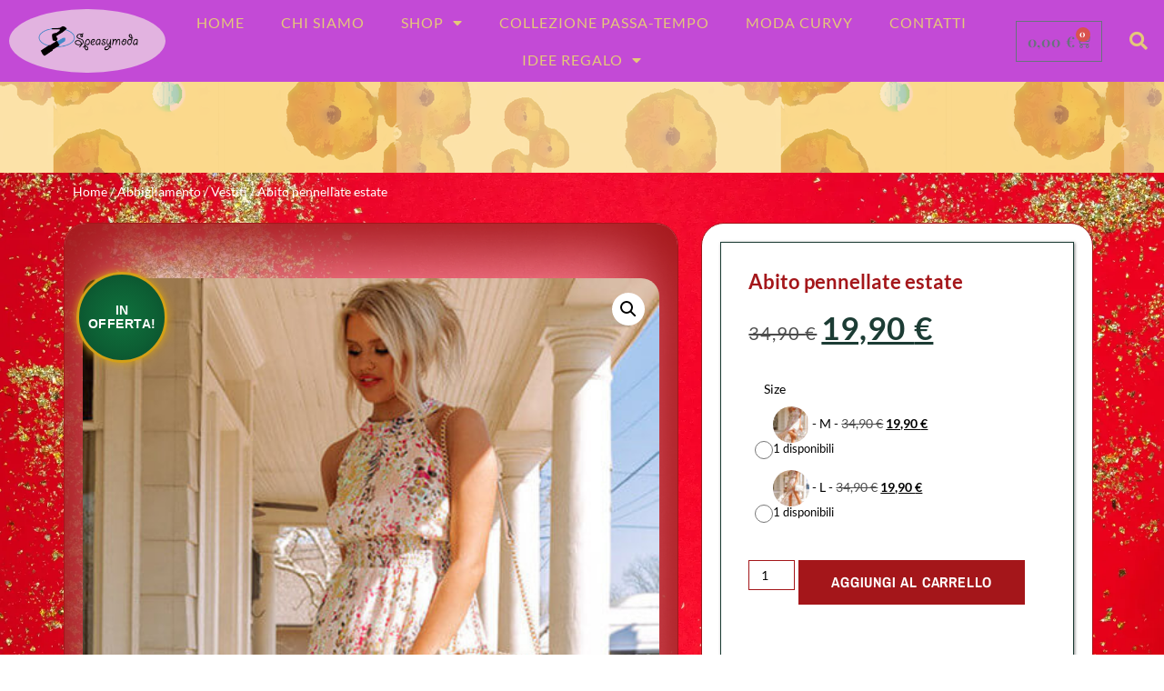

--- FILE ---
content_type: text/html; charset=UTF-8
request_url: https://www.speasymoda.com/prodotto/abito-pennellate-destate/
body_size: 31068
content:
<!doctype html>
<html lang="it-IT">
<head>
	<meta charset="UTF-8">
	<meta name="viewport" content="width=device-width, initial-scale=1">
	<link rel="profile" href="https://gmpg.org/xfn/11">
	<meta name='robots' content='index, follow, max-image-preview:large, max-snippet:-1, max-video-preview:-1' />
<script id="cookieyes" type="text/javascript" src="https://cdn-cookieyes.com/client_data/56666c092f1101ab888e2e20/script.js"></script><script>window._wca = window._wca || [];</script>

<!-- Google Tag Manager by PYS -->
    <script data-cfasync="false" data-pagespeed-no-defer>
	    window.dataLayerPYS = window.dataLayerPYS || [];
	</script>
<!-- End Google Tag Manager by PYS -->
	<!-- This site is optimized with the Yoast SEO plugin v26.8 - https://yoast.com/product/yoast-seo-wordpress/ -->
	<title>Speasymoda - Vendita articoli moda | Acquista on-line Abito pennellate estate</title>
	<meta name="description" content="Acquista on-line abbigliamento, scarpe, borse e gioielli." />
	<link rel="canonical" href="https://www.speasymoda.com/prodotto/abito-pennellate-destate/" />
	<meta property="og:locale" content="it_IT" />
	<meta property="og:type" content="article" />
	<meta property="og:title" content="Speasymoda - Vendita articoli moda | Acquista on-line Abito pennellate estate" />
	<meta property="og:description" content="Acquista on-line abbigliamento, scarpe, borse e gioielli." />
	<meta property="og:url" content="https://www.speasymoda.com/prodotto/abito-pennellate-destate/" />
	<meta property="og:site_name" content="Speasymoda - Vendita articoli moda" />
	<meta property="article:publisher" content="https://www.facebook.com/Speasymoda" />
	<meta property="article:modified_time" content="2025-12-31T10:52:10+00:00" />
	<meta property="og:image" content="https://www.speasymoda.com/wp-content/uploads/2023/04/LC6110646-22-M.jpg" />
	<meta property="og:image:width" content="454" />
	<meta property="og:image:height" content="680" />
	<meta property="og:image:type" content="image/jpeg" />
	<meta name="twitter:card" content="summary_large_image" />
	<script type="application/ld+json" class="yoast-schema-graph">{"@context":"https://schema.org","@graph":[{"@type":"WebPage","@id":"https://www.speasymoda.com/prodotto/abito-pennellate-destate/","url":"https://www.speasymoda.com/prodotto/abito-pennellate-destate/","name":"Speasymoda - Vendita articoli moda | Acquista on-line Abito pennellate estate","isPartOf":{"@id":"https://www.speasymoda.com/#website"},"primaryImageOfPage":{"@id":"https://www.speasymoda.com/prodotto/abito-pennellate-destate/#primaryimage"},"image":{"@id":"https://www.speasymoda.com/prodotto/abito-pennellate-destate/#primaryimage"},"thumbnailUrl":"https://www.speasymoda.com/wp-content/uploads/2023/04/LC6110646-22-M.jpg","datePublished":"2023-04-28T13:25:03+00:00","dateModified":"2025-12-31T10:52:10+00:00","description":"Acquista on-line abbigliamento, scarpe, borse e gioielli.","breadcrumb":{"@id":"https://www.speasymoda.com/prodotto/abito-pennellate-destate/#breadcrumb"},"inLanguage":"it-IT","potentialAction":[{"@type":"ReadAction","target":["https://www.speasymoda.com/prodotto/abito-pennellate-destate/"]}]},{"@type":"ImageObject","inLanguage":"it-IT","@id":"https://www.speasymoda.com/prodotto/abito-pennellate-destate/#primaryimage","url":"https://www.speasymoda.com/wp-content/uploads/2023/04/LC6110646-22-M.jpg","contentUrl":"https://www.speasymoda.com/wp-content/uploads/2023/04/LC6110646-22-M.jpg","width":454,"height":680},{"@type":"BreadcrumbList","@id":"https://www.speasymoda.com/prodotto/abito-pennellate-destate/#breadcrumb","itemListElement":[{"@type":"ListItem","position":1,"name":"Home","item":"https://www.speasymoda.com/"},{"@type":"ListItem","position":2,"name":"SHOP","item":"https://www.speasymoda.com/shop/"},{"@type":"ListItem","position":3,"name":"Abito pennellate estate"}]},{"@type":"WebSite","@id":"https://www.speasymoda.com/#website","url":"https://www.speasymoda.com/","name":"Speasymoda - Vendita articoli moda","description":"Vendita abbigliamento casual e Moda Curvy","publisher":{"@id":"https://www.speasymoda.com/#organization"},"potentialAction":[{"@type":"SearchAction","target":{"@type":"EntryPoint","urlTemplate":"https://www.speasymoda.com/?s={search_term_string}"},"query-input":{"@type":"PropertyValueSpecification","valueRequired":true,"valueName":"search_term_string"}}],"inLanguage":"it-IT"},{"@type":"Organization","@id":"https://www.speasymoda.com/#organization","name":"Speasymoda di Gabriele Ferrari","url":"https://www.speasymoda.com/","logo":{"@type":"ImageObject","inLanguage":"it-IT","@id":"https://www.speasymoda.com/#/schema/logo/image/","url":"https://www.speasymoda.com/wp-content/uploads/2022/03/logo-speasymodagrande.webp","contentUrl":"https://www.speasymoda.com/wp-content/uploads/2022/03/logo-speasymodagrande.webp","width":1920,"height":791,"caption":"Speasymoda di Gabriele Ferrari"},"image":{"@id":"https://www.speasymoda.com/#/schema/logo/image/"},"sameAs":["https://www.facebook.com/Speasymoda"]}]}</script>
	<!-- / Yoast SEO plugin. -->


<script type='application/javascript'  id='pys-version-script'>console.log('PixelYourSite Free version 11.1.5.2');</script>
<link rel='dns-prefetch' href='//assets.pinterest.com' />
<link rel='dns-prefetch' href='//stats.wp.com' />
<link rel="alternate" type="application/rss+xml" title="Speasymoda - Vendita articoli moda &raquo; Feed" href="https://www.speasymoda.com/feed/" />
<link rel="alternate" type="application/rss+xml" title="Speasymoda - Vendita articoli moda &raquo; Feed dei commenti" href="https://www.speasymoda.com/comments/feed/" />
<link rel="alternate" type="application/rss+xml" title="Speasymoda - Vendita articoli moda &raquo; Abito pennellate estate Feed dei commenti" href="https://www.speasymoda.com/prodotto/abito-pennellate-destate/feed/" />
<link rel="alternate" title="oEmbed (JSON)" type="application/json+oembed" href="https://www.speasymoda.com/wp-json/oembed/1.0/embed?url=https%3A%2F%2Fwww.speasymoda.com%2Fprodotto%2Fabito-pennellate-destate%2F" />
<link rel="alternate" title="oEmbed (XML)" type="text/xml+oembed" href="https://www.speasymoda.com/wp-json/oembed/1.0/embed?url=https%3A%2F%2Fwww.speasymoda.com%2Fprodotto%2Fabito-pennellate-destate%2F&#038;format=xml" />
<style id='wp-img-auto-sizes-contain-inline-css'>
img:is([sizes=auto i],[sizes^="auto," i]){contain-intrinsic-size:3000px 1500px}
/*# sourceURL=wp-img-auto-sizes-contain-inline-css */
</style>
<link rel='stylesheet' id='premium-addons-css' href='https://www.speasymoda.com/wp-content/plugins/premium-addons-for-elementor/assets/frontend/min-css/premium-addons.min.css?ver=4.11.53' media='all' />
<style id='wp-emoji-styles-inline-css'>

	img.wp-smiley, img.emoji {
		display: inline !important;
		border: none !important;
		box-shadow: none !important;
		height: 1em !important;
		width: 1em !important;
		margin: 0 0.07em !important;
		vertical-align: -0.1em !important;
		background: none !important;
		padding: 0 !important;
	}
/*# sourceURL=wp-emoji-styles-inline-css */
</style>
<link rel='stylesheet' id='wp-block-library-css' href='https://www.speasymoda.com/wp-includes/css/dist/block-library/style.min.css?ver=6.9' media='all' />
<style id='global-styles-inline-css'>
:root{--wp--preset--aspect-ratio--square: 1;--wp--preset--aspect-ratio--4-3: 4/3;--wp--preset--aspect-ratio--3-4: 3/4;--wp--preset--aspect-ratio--3-2: 3/2;--wp--preset--aspect-ratio--2-3: 2/3;--wp--preset--aspect-ratio--16-9: 16/9;--wp--preset--aspect-ratio--9-16: 9/16;--wp--preset--color--black: #000000;--wp--preset--color--cyan-bluish-gray: #abb8c3;--wp--preset--color--white: #ffffff;--wp--preset--color--pale-pink: #f78da7;--wp--preset--color--vivid-red: #cf2e2e;--wp--preset--color--luminous-vivid-orange: #ff6900;--wp--preset--color--luminous-vivid-amber: #fcb900;--wp--preset--color--light-green-cyan: #7bdcb5;--wp--preset--color--vivid-green-cyan: #00d084;--wp--preset--color--pale-cyan-blue: #8ed1fc;--wp--preset--color--vivid-cyan-blue: #0693e3;--wp--preset--color--vivid-purple: #9b51e0;--wp--preset--gradient--vivid-cyan-blue-to-vivid-purple: linear-gradient(135deg,rgb(6,147,227) 0%,rgb(155,81,224) 100%);--wp--preset--gradient--light-green-cyan-to-vivid-green-cyan: linear-gradient(135deg,rgb(122,220,180) 0%,rgb(0,208,130) 100%);--wp--preset--gradient--luminous-vivid-amber-to-luminous-vivid-orange: linear-gradient(135deg,rgb(252,185,0) 0%,rgb(255,105,0) 100%);--wp--preset--gradient--luminous-vivid-orange-to-vivid-red: linear-gradient(135deg,rgb(255,105,0) 0%,rgb(207,46,46) 100%);--wp--preset--gradient--very-light-gray-to-cyan-bluish-gray: linear-gradient(135deg,rgb(238,238,238) 0%,rgb(169,184,195) 100%);--wp--preset--gradient--cool-to-warm-spectrum: linear-gradient(135deg,rgb(74,234,220) 0%,rgb(151,120,209) 20%,rgb(207,42,186) 40%,rgb(238,44,130) 60%,rgb(251,105,98) 80%,rgb(254,248,76) 100%);--wp--preset--gradient--blush-light-purple: linear-gradient(135deg,rgb(255,206,236) 0%,rgb(152,150,240) 100%);--wp--preset--gradient--blush-bordeaux: linear-gradient(135deg,rgb(254,205,165) 0%,rgb(254,45,45) 50%,rgb(107,0,62) 100%);--wp--preset--gradient--luminous-dusk: linear-gradient(135deg,rgb(255,203,112) 0%,rgb(199,81,192) 50%,rgb(65,88,208) 100%);--wp--preset--gradient--pale-ocean: linear-gradient(135deg,rgb(255,245,203) 0%,rgb(182,227,212) 50%,rgb(51,167,181) 100%);--wp--preset--gradient--electric-grass: linear-gradient(135deg,rgb(202,248,128) 0%,rgb(113,206,126) 100%);--wp--preset--gradient--midnight: linear-gradient(135deg,rgb(2,3,129) 0%,rgb(40,116,252) 100%);--wp--preset--font-size--small: 13px;--wp--preset--font-size--medium: 20px;--wp--preset--font-size--large: 36px;--wp--preset--font-size--x-large: 42px;--wp--preset--spacing--20: 0.44rem;--wp--preset--spacing--30: 0.67rem;--wp--preset--spacing--40: 1rem;--wp--preset--spacing--50: 1.5rem;--wp--preset--spacing--60: 2.25rem;--wp--preset--spacing--70: 3.38rem;--wp--preset--spacing--80: 5.06rem;--wp--preset--shadow--natural: 6px 6px 9px rgba(0, 0, 0, 0.2);--wp--preset--shadow--deep: 12px 12px 50px rgba(0, 0, 0, 0.4);--wp--preset--shadow--sharp: 6px 6px 0px rgba(0, 0, 0, 0.2);--wp--preset--shadow--outlined: 6px 6px 0px -3px rgb(255, 255, 255), 6px 6px rgb(0, 0, 0);--wp--preset--shadow--crisp: 6px 6px 0px rgb(0, 0, 0);}:root { --wp--style--global--content-size: 800px;--wp--style--global--wide-size: 1200px; }:where(body) { margin: 0; }.wp-site-blocks > .alignleft { float: left; margin-right: 2em; }.wp-site-blocks > .alignright { float: right; margin-left: 2em; }.wp-site-blocks > .aligncenter { justify-content: center; margin-left: auto; margin-right: auto; }:where(.wp-site-blocks) > * { margin-block-start: 24px; margin-block-end: 0; }:where(.wp-site-blocks) > :first-child { margin-block-start: 0; }:where(.wp-site-blocks) > :last-child { margin-block-end: 0; }:root { --wp--style--block-gap: 24px; }:root :where(.is-layout-flow) > :first-child{margin-block-start: 0;}:root :where(.is-layout-flow) > :last-child{margin-block-end: 0;}:root :where(.is-layout-flow) > *{margin-block-start: 24px;margin-block-end: 0;}:root :where(.is-layout-constrained) > :first-child{margin-block-start: 0;}:root :where(.is-layout-constrained) > :last-child{margin-block-end: 0;}:root :where(.is-layout-constrained) > *{margin-block-start: 24px;margin-block-end: 0;}:root :where(.is-layout-flex){gap: 24px;}:root :where(.is-layout-grid){gap: 24px;}.is-layout-flow > .alignleft{float: left;margin-inline-start: 0;margin-inline-end: 2em;}.is-layout-flow > .alignright{float: right;margin-inline-start: 2em;margin-inline-end: 0;}.is-layout-flow > .aligncenter{margin-left: auto !important;margin-right: auto !important;}.is-layout-constrained > .alignleft{float: left;margin-inline-start: 0;margin-inline-end: 2em;}.is-layout-constrained > .alignright{float: right;margin-inline-start: 2em;margin-inline-end: 0;}.is-layout-constrained > .aligncenter{margin-left: auto !important;margin-right: auto !important;}.is-layout-constrained > :where(:not(.alignleft):not(.alignright):not(.alignfull)){max-width: var(--wp--style--global--content-size);margin-left: auto !important;margin-right: auto !important;}.is-layout-constrained > .alignwide{max-width: var(--wp--style--global--wide-size);}body .is-layout-flex{display: flex;}.is-layout-flex{flex-wrap: wrap;align-items: center;}.is-layout-flex > :is(*, div){margin: 0;}body .is-layout-grid{display: grid;}.is-layout-grid > :is(*, div){margin: 0;}body{padding-top: 0px;padding-right: 0px;padding-bottom: 0px;padding-left: 0px;}a:where(:not(.wp-element-button)){text-decoration: underline;}:root :where(.wp-element-button, .wp-block-button__link){background-color: #32373c;border-width: 0;color: #fff;font-family: inherit;font-size: inherit;font-style: inherit;font-weight: inherit;letter-spacing: inherit;line-height: inherit;padding-top: calc(0.667em + 2px);padding-right: calc(1.333em + 2px);padding-bottom: calc(0.667em + 2px);padding-left: calc(1.333em + 2px);text-decoration: none;text-transform: inherit;}.has-black-color{color: var(--wp--preset--color--black) !important;}.has-cyan-bluish-gray-color{color: var(--wp--preset--color--cyan-bluish-gray) !important;}.has-white-color{color: var(--wp--preset--color--white) !important;}.has-pale-pink-color{color: var(--wp--preset--color--pale-pink) !important;}.has-vivid-red-color{color: var(--wp--preset--color--vivid-red) !important;}.has-luminous-vivid-orange-color{color: var(--wp--preset--color--luminous-vivid-orange) !important;}.has-luminous-vivid-amber-color{color: var(--wp--preset--color--luminous-vivid-amber) !important;}.has-light-green-cyan-color{color: var(--wp--preset--color--light-green-cyan) !important;}.has-vivid-green-cyan-color{color: var(--wp--preset--color--vivid-green-cyan) !important;}.has-pale-cyan-blue-color{color: var(--wp--preset--color--pale-cyan-blue) !important;}.has-vivid-cyan-blue-color{color: var(--wp--preset--color--vivid-cyan-blue) !important;}.has-vivid-purple-color{color: var(--wp--preset--color--vivid-purple) !important;}.has-black-background-color{background-color: var(--wp--preset--color--black) !important;}.has-cyan-bluish-gray-background-color{background-color: var(--wp--preset--color--cyan-bluish-gray) !important;}.has-white-background-color{background-color: var(--wp--preset--color--white) !important;}.has-pale-pink-background-color{background-color: var(--wp--preset--color--pale-pink) !important;}.has-vivid-red-background-color{background-color: var(--wp--preset--color--vivid-red) !important;}.has-luminous-vivid-orange-background-color{background-color: var(--wp--preset--color--luminous-vivid-orange) !important;}.has-luminous-vivid-amber-background-color{background-color: var(--wp--preset--color--luminous-vivid-amber) !important;}.has-light-green-cyan-background-color{background-color: var(--wp--preset--color--light-green-cyan) !important;}.has-vivid-green-cyan-background-color{background-color: var(--wp--preset--color--vivid-green-cyan) !important;}.has-pale-cyan-blue-background-color{background-color: var(--wp--preset--color--pale-cyan-blue) !important;}.has-vivid-cyan-blue-background-color{background-color: var(--wp--preset--color--vivid-cyan-blue) !important;}.has-vivid-purple-background-color{background-color: var(--wp--preset--color--vivid-purple) !important;}.has-black-border-color{border-color: var(--wp--preset--color--black) !important;}.has-cyan-bluish-gray-border-color{border-color: var(--wp--preset--color--cyan-bluish-gray) !important;}.has-white-border-color{border-color: var(--wp--preset--color--white) !important;}.has-pale-pink-border-color{border-color: var(--wp--preset--color--pale-pink) !important;}.has-vivid-red-border-color{border-color: var(--wp--preset--color--vivid-red) !important;}.has-luminous-vivid-orange-border-color{border-color: var(--wp--preset--color--luminous-vivid-orange) !important;}.has-luminous-vivid-amber-border-color{border-color: var(--wp--preset--color--luminous-vivid-amber) !important;}.has-light-green-cyan-border-color{border-color: var(--wp--preset--color--light-green-cyan) !important;}.has-vivid-green-cyan-border-color{border-color: var(--wp--preset--color--vivid-green-cyan) !important;}.has-pale-cyan-blue-border-color{border-color: var(--wp--preset--color--pale-cyan-blue) !important;}.has-vivid-cyan-blue-border-color{border-color: var(--wp--preset--color--vivid-cyan-blue) !important;}.has-vivid-purple-border-color{border-color: var(--wp--preset--color--vivid-purple) !important;}.has-vivid-cyan-blue-to-vivid-purple-gradient-background{background: var(--wp--preset--gradient--vivid-cyan-blue-to-vivid-purple) !important;}.has-light-green-cyan-to-vivid-green-cyan-gradient-background{background: var(--wp--preset--gradient--light-green-cyan-to-vivid-green-cyan) !important;}.has-luminous-vivid-amber-to-luminous-vivid-orange-gradient-background{background: var(--wp--preset--gradient--luminous-vivid-amber-to-luminous-vivid-orange) !important;}.has-luminous-vivid-orange-to-vivid-red-gradient-background{background: var(--wp--preset--gradient--luminous-vivid-orange-to-vivid-red) !important;}.has-very-light-gray-to-cyan-bluish-gray-gradient-background{background: var(--wp--preset--gradient--very-light-gray-to-cyan-bluish-gray) !important;}.has-cool-to-warm-spectrum-gradient-background{background: var(--wp--preset--gradient--cool-to-warm-spectrum) !important;}.has-blush-light-purple-gradient-background{background: var(--wp--preset--gradient--blush-light-purple) !important;}.has-blush-bordeaux-gradient-background{background: var(--wp--preset--gradient--blush-bordeaux) !important;}.has-luminous-dusk-gradient-background{background: var(--wp--preset--gradient--luminous-dusk) !important;}.has-pale-ocean-gradient-background{background: var(--wp--preset--gradient--pale-ocean) !important;}.has-electric-grass-gradient-background{background: var(--wp--preset--gradient--electric-grass) !important;}.has-midnight-gradient-background{background: var(--wp--preset--gradient--midnight) !important;}.has-small-font-size{font-size: var(--wp--preset--font-size--small) !important;}.has-medium-font-size{font-size: var(--wp--preset--font-size--medium) !important;}.has-large-font-size{font-size: var(--wp--preset--font-size--large) !important;}.has-x-large-font-size{font-size: var(--wp--preset--font-size--x-large) !important;}
/*# sourceURL=global-styles-inline-css */
</style>

<link rel='stylesheet' id='photoswipe-css' href='https://www.speasymoda.com/wp-content/plugins/woocommerce/assets/css/photoswipe/photoswipe.min.css?ver=10.4.3' media='all' />
<link rel='stylesheet' id='photoswipe-default-skin-css' href='https://www.speasymoda.com/wp-content/plugins/woocommerce/assets/css/photoswipe/default-skin/default-skin.min.css?ver=10.4.3' media='all' />
<link rel='stylesheet' id='woocommerce-layout-css' href='https://www.speasymoda.com/wp-content/plugins/woocommerce/assets/css/woocommerce-layout.css?ver=10.4.3' media='all' />
<style id='woocommerce-layout-inline-css'>

	.infinite-scroll .woocommerce-pagination {
		display: none;
	}
/*# sourceURL=woocommerce-layout-inline-css */
</style>
<link rel='stylesheet' id='woocommerce-smallscreen-css' href='https://www.speasymoda.com/wp-content/plugins/woocommerce/assets/css/woocommerce-smallscreen.css?ver=10.4.3' media='only screen and (max-width: 768px)' />
<link rel='stylesheet' id='woocommerce-general-css' href='https://www.speasymoda.com/wp-content/plugins/woocommerce/assets/css/woocommerce.css?ver=10.4.3' media='all' />
<style id='woocommerce-inline-inline-css'>
.woocommerce form .form-row .required { visibility: visible; }
/*# sourceURL=woocommerce-inline-inline-css */
</style>
<link rel='stylesheet' id='pinterest-for-woocommerce-pins-css' href='//www.speasymoda.com/wp-content/plugins/pinterest-for-woocommerce/assets/css/frontend/pinterest-for-woocommerce-pins.min.css?ver=1.4.23' media='all' />
<link rel='stylesheet' id='woo-variation-swatches-css' href='https://www.speasymoda.com/wp-content/plugins/woo-variation-swatches/assets/css/frontend.min.css?ver=1762859056' media='all' />
<style id='woo-variation-swatches-inline-css'>
:root {
--wvs-tick:url("data:image/svg+xml;utf8,%3Csvg filter='drop-shadow(0px 0px 2px rgb(0 0 0 / .8))' xmlns='http://www.w3.org/2000/svg'  viewBox='0 0 30 30'%3E%3Cpath fill='none' stroke='%23ffffff' stroke-linecap='round' stroke-linejoin='round' stroke-width='4' d='M4 16L11 23 27 7'/%3E%3C/svg%3E");

--wvs-cross:url("data:image/svg+xml;utf8,%3Csvg filter='drop-shadow(0px 0px 5px rgb(255 255 255 / .6))' xmlns='http://www.w3.org/2000/svg' width='72px' height='72px' viewBox='0 0 24 24'%3E%3Cpath fill='none' stroke='%23ff0000' stroke-linecap='round' stroke-width='0.6' d='M5 5L19 19M19 5L5 19'/%3E%3C/svg%3E");
--wvs-position:center;
--wvs-single-product-large-item-width:40px;
--wvs-single-product-large-item-height:40px;
--wvs-single-product-large-item-font-size:16px;
--wvs-single-product-item-width:30px;
--wvs-single-product-item-height:30px;
--wvs-single-product-item-font-size:16px;
--wvs-archive-product-item-width:30px;
--wvs-archive-product-item-height:30px;
--wvs-archive-product-item-font-size:16px;
--wvs-tooltip-background-color:#333333;
--wvs-tooltip-text-color:#FFFFFF;
--wvs-item-box-shadow:0 0 0 1px #a8a8a8;
--wvs-item-background-color:#FFFFFF;
--wvs-item-text-color:#000000;
--wvs-hover-item-box-shadow:0 0 0 3px #DDDDDD;
--wvs-hover-item-background-color:#FFFFFF;
--wvs-hover-item-text-color:#000000;
--wvs-selected-item-box-shadow:0 0 0 2px #000000;
--wvs-selected-item-background-color:#FFFFFF;
--wvs-selected-item-text-color:#000000}
/*# sourceURL=woo-variation-swatches-inline-css */
</style>
<link rel='stylesheet' id='gateway-css' href='https://www.speasymoda.com/wp-content/plugins/woocommerce-paypal-payments/modules/ppcp-button/assets/css/gateway.css?ver=3.3.2' media='all' />
<link rel='stylesheet' id='wcpr-country-flags-css' href='https://www.speasymoda.com/wp-content/plugins/woocommerce-photo-reviews/css/flags-64.min.css?ver=1.3.11' media='all' />
<link rel='stylesheet' id='woocommerce-photo-reviews-vote-icons-css' href='https://www.speasymoda.com/wp-content/plugins/woocommerce-photo-reviews/css/woocommerce-photo-reviews-vote-icons.min.css?ver=1.3.11' media='all' />
<link rel='stylesheet' id='wcpr-verified-badge-icon-css' href='https://www.speasymoda.com/wp-content/plugins/woocommerce-photo-reviews/css/woocommerce-photo-reviews-badge.min.css?ver=1.3.11' media='all' />
<link rel='stylesheet' id='woocommerce-photo-reviews-style-css' href='https://www.speasymoda.com/wp-content/plugins/woocommerce-photo-reviews/css/style.min.css?ver=1.3.11' media='all' />
<style id='woocommerce-photo-reviews-style-inline-css'>
.woocommerce-review__verified{color:#29d50b!important;}.wcpr-input-file-wrap .wcpr_image_upload_button.button, .wcpr-input-file-wrap .wcpr_image_upload_button.button{background-color:#f946dc!important;color:#ffffff!important;}.wcpr-filter-container{border:1px solid #e5e5e5;}.wcpr-filter-container .wcpr-filter-button{border:1px solid #e5e5e5;}.star-rating:before,.star-rating span:before,.stars a:hover:after, .stars a.active:after{color:#ffb600!important;}.rate-percent{background-color:#96588a;}
/*# sourceURL=woocommerce-photo-reviews-style-inline-css */
</style>
<link rel='stylesheet' id='wcpr-swipebox-css-css' href='https://www.speasymoda.com/wp-content/plugins/woocommerce-photo-reviews/css/swipebox.min.css?ver=6.9' media='all' />
<link rel='stylesheet' id='wcpr-masonry-style-css' href='https://www.speasymoda.com/wp-content/plugins/woocommerce-photo-reviews/css/masonry.min.css?ver=1.3.11' media='all' />
<style id='wcpr-masonry-style-inline-css'>
.wcpr-grid{background-color:;}.wcpr-grid>.wcpr-grid-item,#wcpr-modal-wrap{background-color:#f3f3f3;}.wcpr-grid>.wcpr-grid-item,#reviews-content-right,#reviews-content-right>.reviews-content-right-meta,#reviews-content-right>.wcpr-single-product-summary>h1.product_title{color:#000;}
/*# sourceURL=wcpr-masonry-style-inline-css */
</style>
<link rel='stylesheet' id='hello-elementor-css' href='https://www.speasymoda.com/wp-content/themes/hello-elementor/assets/css/reset.css?ver=3.4.5' media='all' />
<link rel='stylesheet' id='hello-elementor-theme-style-css' href='https://www.speasymoda.com/wp-content/themes/hello-elementor/assets/css/theme.css?ver=3.4.5' media='all' />
<link rel='stylesheet' id='chld_thm_cfg_child-css' href='https://www.speasymoda.com/wp-content/themes/hello-elementor-child/style.css?ver=2.5.0.1647012296' media='all' />
<link rel='stylesheet' id='hello-elementor-header-footer-css' href='https://www.speasymoda.com/wp-content/themes/hello-elementor/assets/css/header-footer.css?ver=3.4.5' media='all' />
<link rel='stylesheet' id='elementor-frontend-css' href='https://www.speasymoda.com/wp-content/plugins/elementor/assets/css/frontend.min.css?ver=3.33.2' media='all' />
<link rel='stylesheet' id='elementor-post-4-css' href='https://www.speasymoda.com/wp-content/uploads/elementor/css/post-4.css?ver=1769579577' media='all' />
<link rel='stylesheet' id='widget-image-css' href='https://www.speasymoda.com/wp-content/plugins/elementor/assets/css/widget-image.min.css?ver=3.33.2' media='all' />
<link rel='stylesheet' id='widget-nav-menu-css' href='https://www.speasymoda.com/wp-content/plugins/elementor-pro/assets/css/widget-nav-menu.min.css?ver=3.30.0' media='all' />
<link rel='stylesheet' id='widget-woocommerce-menu-cart-css' href='https://www.speasymoda.com/wp-content/plugins/elementor-pro/assets/css/widget-woocommerce-menu-cart.min.css?ver=3.30.0' media='all' />
<link rel='stylesheet' id='widget-search-form-css' href='https://www.speasymoda.com/wp-content/plugins/elementor-pro/assets/css/widget-search-form.min.css?ver=3.30.0' media='all' />
<link rel='stylesheet' id='elementor-icons-shared-0-css' href='https://www.speasymoda.com/wp-content/plugins/elementor/assets/lib/font-awesome/css/fontawesome.min.css?ver=5.15.3' media='all' />
<link rel='stylesheet' id='elementor-icons-fa-solid-css' href='https://www.speasymoda.com/wp-content/plugins/elementor/assets/lib/font-awesome/css/solid.min.css?ver=5.15.3' media='all' />
<link rel='stylesheet' id='widget-heading-css' href='https://www.speasymoda.com/wp-content/plugins/elementor/assets/css/widget-heading.min.css?ver=3.33.2' media='all' />
<link rel='stylesheet' id='widget-icon-box-css' href='https://www.speasymoda.com/wp-content/plugins/elementor/assets/css/widget-icon-box.min.css?ver=3.33.2' media='all' />
<link rel='stylesheet' id='widget-social-icons-css' href='https://www.speasymoda.com/wp-content/plugins/elementor/assets/css/widget-social-icons.min.css?ver=3.33.2' media='all' />
<link rel='stylesheet' id='e-apple-webkit-css' href='https://www.speasymoda.com/wp-content/plugins/elementor/assets/css/conditionals/apple-webkit.min.css?ver=3.33.2' media='all' />
<link rel='stylesheet' id='widget-spacer-css' href='https://www.speasymoda.com/wp-content/plugins/elementor/assets/css/widget-spacer.min.css?ver=3.33.2' media='all' />
<link rel='stylesheet' id='widget-woocommerce-product-images-css' href='https://www.speasymoda.com/wp-content/plugins/elementor-pro/assets/css/widget-woocommerce-product-images.min.css?ver=3.30.0' media='all' />
<link rel='stylesheet' id='widget-woocommerce-product-rating-css' href='https://www.speasymoda.com/wp-content/plugins/elementor-pro/assets/css/widget-woocommerce-product-rating.min.css?ver=3.30.0' media='all' />
<link rel='stylesheet' id='widget-woocommerce-product-price-css' href='https://www.speasymoda.com/wp-content/plugins/elementor-pro/assets/css/widget-woocommerce-product-price.min.css?ver=3.30.0' media='all' />
<link rel='stylesheet' id='widget-woocommerce-product-add-to-cart-css' href='https://www.speasymoda.com/wp-content/plugins/elementor-pro/assets/css/widget-woocommerce-product-add-to-cart.min.css?ver=3.30.0' media='all' />
<link rel='stylesheet' id='widget-woocommerce-product-additional-information-css' href='https://www.speasymoda.com/wp-content/plugins/elementor-pro/assets/css/widget-woocommerce-product-additional-information.min.css?ver=3.30.0' media='all' />
<link rel='stylesheet' id='widget-woocommerce-product-meta-css' href='https://www.speasymoda.com/wp-content/plugins/elementor-pro/assets/css/widget-woocommerce-product-meta.min.css?ver=3.30.0' media='all' />
<link rel='stylesheet' id='widget-woocommerce-product-data-tabs-css' href='https://www.speasymoda.com/wp-content/plugins/elementor-pro/assets/css/widget-woocommerce-product-data-tabs.min.css?ver=3.30.0' media='all' />
<link rel='stylesheet' id='widget-woocommerce-products-css' href='https://www.speasymoda.com/wp-content/plugins/elementor-pro/assets/css/widget-woocommerce-products.min.css?ver=3.30.0' media='all' />
<link rel='stylesheet' id='elementor-icons-css' href='https://www.speasymoda.com/wp-content/plugins/elementor/assets/lib/eicons/css/elementor-icons.min.css?ver=5.44.0' media='all' />
<link rel='stylesheet' id='elementor-post-27-css' href='https://www.speasymoda.com/wp-content/uploads/elementor/css/post-27.css?ver=1769608134' media='all' />
<link rel='stylesheet' id='elementor-post-162-css' href='https://www.speasymoda.com/wp-content/uploads/elementor/css/post-162.css?ver=1769608080' media='all' />
<link rel='stylesheet' id='elementor-post-231-css' href='https://www.speasymoda.com/wp-content/uploads/elementor/css/post-231.css?ver=1769579578' media='all' />
<link rel='stylesheet' id='elementor-gf-local-playfairdisplay-css' href='https://www.speasymoda.com/wp-content/uploads/elementor/google-fonts/css/playfairdisplay.css?ver=1752680223' media='all' />
<link rel='stylesheet' id='elementor-gf-local-lato-css' href='https://www.speasymoda.com/wp-content/uploads/elementor/google-fonts/css/lato.css?ver=1752680224' media='all' />
<link rel='stylesheet' id='elementor-gf-local-playfairdisplaysc-css' href='https://www.speasymoda.com/wp-content/uploads/elementor/google-fonts/css/playfairdisplaysc.css?ver=1752680226' media='all' />
<link rel='stylesheet' id='elementor-gf-local-roboto-css' href='https://www.speasymoda.com/wp-content/uploads/elementor/google-fonts/css/roboto.css?ver=1752680235' media='all' />
<link rel='stylesheet' id='elementor-gf-local-archivonarrow-css' href='https://www.speasymoda.com/wp-content/uploads/elementor/google-fonts/css/archivonarrow.css?ver=1752680237' media='all' />
<link rel='stylesheet' id='elementor-gf-local-merriweather-css' href='https://www.speasymoda.com/wp-content/uploads/elementor/google-fonts/css/merriweather.css?ver=1752680241' media='all' />
<link rel='stylesheet' id='elementor-icons-fa-brands-css' href='https://www.speasymoda.com/wp-content/plugins/elementor/assets/lib/font-awesome/css/brands.min.css?ver=5.15.3' media='all' />
<link rel='stylesheet' id='elementor-icons-fa-regular-css' href='https://www.speasymoda.com/wp-content/plugins/elementor/assets/lib/font-awesome/css/regular.min.css?ver=5.15.3' media='all' />
<script id="jquery-core-js-extra">
var pysFacebookRest = {"restApiUrl":"https://www.speasymoda.com/wp-json/pys-facebook/v1/event","debug":""};
//# sourceURL=jquery-core-js-extra
</script>
<script src="https://www.speasymoda.com/wp-includes/js/jquery/jquery.min.js?ver=3.7.1" id="jquery-core-js"></script>
<script src="https://www.speasymoda.com/wp-includes/js/jquery/jquery-migrate.min.js?ver=3.4.1" id="jquery-migrate-js"></script>
<script src="https://www.speasymoda.com/wp-content/plugins/woocommerce/assets/js/jquery-blockui/jquery.blockUI.min.js?ver=2.7.0-wc.10.4.3" id="wc-jquery-blockui-js" data-wp-strategy="defer"></script>
<script id="wc-add-to-cart-js-extra">
var wc_add_to_cart_params = {"ajax_url":"/wp-admin/admin-ajax.php","wc_ajax_url":"/?wc-ajax=%%endpoint%%","i18n_view_cart":"Visualizza carrello","cart_url":"https://www.speasymoda.com/carrello/","is_cart":"","cart_redirect_after_add":"no"};
//# sourceURL=wc-add-to-cart-js-extra
</script>
<script src="https://www.speasymoda.com/wp-content/plugins/woocommerce/assets/js/frontend/add-to-cart.min.js?ver=10.4.3" id="wc-add-to-cart-js" defer data-wp-strategy="defer"></script>
<script src="https://www.speasymoda.com/wp-content/plugins/woocommerce/assets/js/zoom/jquery.zoom.min.js?ver=1.7.21-wc.10.4.3" id="wc-zoom-js" defer data-wp-strategy="defer"></script>
<script src="https://www.speasymoda.com/wp-content/plugins/woocommerce/assets/js/flexslider/jquery.flexslider.min.js?ver=2.7.2-wc.10.4.3" id="wc-flexslider-js" defer data-wp-strategy="defer"></script>
<script src="https://www.speasymoda.com/wp-content/plugins/woocommerce/assets/js/photoswipe/photoswipe.min.js?ver=4.1.1-wc.10.4.3" id="wc-photoswipe-js" defer data-wp-strategy="defer"></script>
<script src="https://www.speasymoda.com/wp-content/plugins/woocommerce/assets/js/photoswipe/photoswipe-ui-default.min.js?ver=4.1.1-wc.10.4.3" id="wc-photoswipe-ui-default-js" defer data-wp-strategy="defer"></script>
<script id="wc-single-product-js-extra">
var wc_single_product_params = {"i18n_required_rating_text":"Seleziona una valutazione","i18n_rating_options":["1 stella su 5","2 stelle su 5","3 stelle su 5","4 stelle su 5","5 stelle su 5"],"i18n_product_gallery_trigger_text":"Visualizza la galleria di immagini a schermo intero","review_rating_required":"yes","flexslider":{"rtl":false,"animation":"slide","smoothHeight":true,"directionNav":false,"controlNav":"thumbnails","slideshow":false,"animationSpeed":500,"animationLoop":false,"allowOneSlide":false},"zoom_enabled":"1","zoom_options":[],"photoswipe_enabled":"1","photoswipe_options":{"shareEl":false,"closeOnScroll":false,"history":false,"hideAnimationDuration":0,"showAnimationDuration":0},"flexslider_enabled":"1"};
//# sourceURL=wc-single-product-js-extra
</script>
<script src="https://www.speasymoda.com/wp-content/plugins/woocommerce/assets/js/frontend/single-product.min.js?ver=10.4.3" id="wc-single-product-js" defer data-wp-strategy="defer"></script>
<script src="https://www.speasymoda.com/wp-content/plugins/woocommerce/assets/js/js-cookie/js.cookie.min.js?ver=2.1.4-wc.10.4.3" id="wc-js-cookie-js" defer data-wp-strategy="defer"></script>
<script id="woocommerce-js-extra">
var woocommerce_params = {"ajax_url":"/wp-admin/admin-ajax.php","wc_ajax_url":"/?wc-ajax=%%endpoint%%","i18n_password_show":"Mostra password","i18n_password_hide":"Nascondi password"};
//# sourceURL=woocommerce-js-extra
</script>
<script src="https://www.speasymoda.com/wp-content/plugins/woocommerce/assets/js/frontend/woocommerce.min.js?ver=10.4.3" id="woocommerce-js" defer data-wp-strategy="defer"></script>
<script src="https://www.speasymoda.com/wp-content/plugins/woocommerce-photo-reviews/js/default-display-images.min.js?ver=1.3.11" id="wcpr-default-display-script-js"></script>
<script id="woocommerce-photo-reviews-script-js-extra">
var woocommerce_photo_reviews_params = {"ajaxurl":"https://www.speasymoda.com/wp-admin/admin-ajax.php","text_load_more":"Load more","text_loading":"Loading...","i18n_required_rating_text":"Please select a rating.","i18n_required_comment_text":"Please enter your comment.","i18n_minimum_comment_text":"Please enter your comment not less than 0 character.","i18n_required_name_text":"Please enter your name.","i18n_required_email_text":"Please enter your email.","warning_gdpr":"Please agree with our term and policy.","max_files":"5","upload_allow":["image/jpg","image/jpeg","image/bmp","image/png","image/webp","image/gif","video/mp4","video/webm"],"max_file_size":"2000","required_image":"off","enable_photo":"on","warning_required_image":"Please upload at least one image for your review!","warning_max_files":"You can only upload maximum of 5 files.","warning_upload_allow":"'%file_name%' is not an allowed file type.","warning_max_file_size":"The size of '%file_name%' is greater than 2000 kB.","default_comments_page":"newest","sort":"1","display":"1","masonry_popup":"review","pagination_ajax":"","loadmore_button":"","allow_empty_comment":"","minimum_comment_length":"0","container":".wcpr-grid","comments_container_id":"comments","nonce":"22686a29e9","grid_class":"wcpr-grid wcpr-masonry-3-col wcpr-masonry-popup-review wcpr-enable-box-shadow","i18n_image_caption":"Caption for this image","image_caption_enable":"","restrict_number_of_reviews":"","wc_ajax_url":"/?wc-ajax=%%endpoint%%","review_rating_required":"yes"};
//# sourceURL=woocommerce-photo-reviews-script-js-extra
</script>
<script src="https://www.speasymoda.com/wp-content/plugins/woocommerce-photo-reviews/js/script.min.js?ver=1.3.11" id="woocommerce-photo-reviews-script-js"></script>
<script id="woocommerce-photo-reviews-shortcode-script-js-extra">
var woocommerce_photo_reviews_shortcode_params = {"ajaxurl":"https://www.speasymoda.com/wp-admin/admin-ajax.php"};
//# sourceURL=woocommerce-photo-reviews-shortcode-script-js-extra
</script>
<script src="https://www.speasymoda.com/wp-content/plugins/woocommerce-photo-reviews/js/shortcode-script.min.js?ver=1.3.11" id="woocommerce-photo-reviews-shortcode-script-js"></script>
<script src="https://www.speasymoda.com/wp-content/plugins/woocommerce-photo-reviews/js/swipebox.min.js?ver=6.9" id="wcpr-swipebox-js-js"></script>
<script src="https://www.speasymoda.com/wp-content/plugins/woocommerce-photo-reviews/js/masonry.min.js?ver=1.3.11" id="wcpr-masonry-script-js"></script>
<script src="https://stats.wp.com/s-202605.js" id="woocommerce-analytics-js" defer data-wp-strategy="defer"></script>
<script src="https://www.speasymoda.com/wp-content/plugins/pixelyoursite/dist/scripts/jquery.bind-first-0.2.3.min.js?ver=0.2.3" id="jquery-bind-first-js"></script>
<script src="https://www.speasymoda.com/wp-content/plugins/pixelyoursite/dist/scripts/js.cookie-2.1.3.min.js?ver=2.1.3" id="js-cookie-pys-js"></script>
<script src="https://www.speasymoda.com/wp-content/plugins/pixelyoursite/dist/scripts/tld.min.js?ver=2.3.1" id="js-tld-js"></script>
<script id="pys-js-extra">
var pysOptions = {"staticEvents":{"facebook":{"woo_view_content":[{"delay":0,"type":"static","name":"ViewContent","pixelIds":["342500184430250"],"eventID":"8742f5a6-780d-402b-a189-1ab907bfb7f3","params":{"content_ids":["12270"],"content_type":"product","tags":"Abito pennellate d'este","content_name":"Abito pennellate estate","category_name":"Pronta consegna, Vestiti","value":"19.9","currency":"EUR","contents":[{"id":"12270","quantity":1}],"product_price":"19.9","page_title":"Abito pennellate estate","post_type":"product","post_id":12270,"plugin":"PixelYourSite","user_role":"guest","event_url":"www.speasymoda.com/prodotto/abito-pennellate-destate/"},"e_id":"woo_view_content","ids":[],"hasTimeWindow":false,"timeWindow":0,"woo_order":"","edd_order":""}],"custom_event":[{"delay":"","type":"static","custom_event_post_id":810,"name":"ViewContent","pixelIds":["342500184430250"],"eventID":"cdfb480f-e2f7-46d3-933b-1bf466397ce6","params":{"page_title":"Abito pennellate estate","post_type":"product","post_id":12270,"plugin":"PixelYourSite","user_role":"guest","event_url":"www.speasymoda.com/prodotto/abito-pennellate-destate/"},"e_id":"custom_event","ids":[],"hasTimeWindow":false,"timeWindow":0,"woo_order":"","edd_order":""}],"init_event":[{"delay":0,"type":"static","ajaxFire":false,"name":"PageView","pixelIds":["342500184430250"],"eventID":"d52a181e-5c2c-4cc2-b7b1-614399e49ffc","params":{"page_title":"Abito pennellate estate","post_type":"product","post_id":12270,"plugin":"PixelYourSite","user_role":"guest","event_url":"www.speasymoda.com/prodotto/abito-pennellate-destate/"},"e_id":"init_event","ids":[],"hasTimeWindow":false,"timeWindow":0,"woo_order":"","edd_order":""}]},"ga":{"woo_view_content":[{"delay":0,"type":"static","name":"view_item","trackingIds":["G-BWYGPYSF4T"],"eventID":"8742f5a6-780d-402b-a189-1ab907bfb7f3","params":{"event_category":"ecommerce","currency":"EUR","items":[{"item_id":"12270","item_name":"Abito pennellate estate","quantity":1,"price":"19.9","item_category":"Vestiti","item_category2":"Pronta consegna"}],"value":"19.9","page_title":"Abito pennellate estate","post_type":"product","post_id":12270,"plugin":"PixelYourSite","user_role":"guest","event_url":"www.speasymoda.com/prodotto/abito-pennellate-destate/"},"e_id":"woo_view_content","ids":[],"hasTimeWindow":false,"timeWindow":0,"pixelIds":[],"woo_order":"","edd_order":""}]}},"dynamicEvents":{"automatic_event_form":{"facebook":{"delay":0,"type":"dyn","name":"Form","pixelIds":["342500184430250"],"eventID":"ee379ca2-9b93-4e21-876e-8576ae72f1ab","params":{"page_title":"Abito pennellate estate","post_type":"product","post_id":12270,"plugin":"PixelYourSite","user_role":"guest","event_url":"www.speasymoda.com/prodotto/abito-pennellate-destate/"},"e_id":"automatic_event_form","ids":[],"hasTimeWindow":false,"timeWindow":0,"woo_order":"","edd_order":""},"ga":{"delay":0,"type":"dyn","name":"Form","trackingIds":["G-BWYGPYSF4T"],"eventID":"ee379ca2-9b93-4e21-876e-8576ae72f1ab","params":{"page_title":"Abito pennellate estate","post_type":"product","post_id":12270,"plugin":"PixelYourSite","user_role":"guest","event_url":"www.speasymoda.com/prodotto/abito-pennellate-destate/"},"e_id":"automatic_event_form","ids":[],"hasTimeWindow":false,"timeWindow":0,"pixelIds":[],"woo_order":"","edd_order":""}},"automatic_event_download":{"facebook":{"delay":0,"type":"dyn","name":"Download","extensions":["","doc","exe","js","pdf","ppt","tgz","zip","xls"],"pixelIds":["342500184430250"],"eventID":"7802b94e-4096-4889-8b50-cb9970eb25ef","params":{"page_title":"Abito pennellate estate","post_type":"product","post_id":12270,"plugin":"PixelYourSite","user_role":"guest","event_url":"www.speasymoda.com/prodotto/abito-pennellate-destate/"},"e_id":"automatic_event_download","ids":[],"hasTimeWindow":false,"timeWindow":0,"woo_order":"","edd_order":""},"ga":{"delay":0,"type":"dyn","name":"Download","extensions":["","doc","exe","js","pdf","ppt","tgz","zip","xls"],"trackingIds":["G-BWYGPYSF4T"],"eventID":"7802b94e-4096-4889-8b50-cb9970eb25ef","params":{"page_title":"Abito pennellate estate","post_type":"product","post_id":12270,"plugin":"PixelYourSite","user_role":"guest","event_url":"www.speasymoda.com/prodotto/abito-pennellate-destate/"},"e_id":"automatic_event_download","ids":[],"hasTimeWindow":false,"timeWindow":0,"pixelIds":[],"woo_order":"","edd_order":""}},"automatic_event_comment":{"facebook":{"delay":0,"type":"dyn","name":"Comment","pixelIds":["342500184430250"],"eventID":"2e03efd8-c366-4450-b529-1299c9dfb785","params":{"page_title":"Abito pennellate estate","post_type":"product","post_id":12270,"plugin":"PixelYourSite","user_role":"guest","event_url":"www.speasymoda.com/prodotto/abito-pennellate-destate/"},"e_id":"automatic_event_comment","ids":[],"hasTimeWindow":false,"timeWindow":0,"woo_order":"","edd_order":""},"ga":{"delay":0,"type":"dyn","name":"Comment","trackingIds":["G-BWYGPYSF4T"],"eventID":"2e03efd8-c366-4450-b529-1299c9dfb785","params":{"page_title":"Abito pennellate estate","post_type":"product","post_id":12270,"plugin":"PixelYourSite","user_role":"guest","event_url":"www.speasymoda.com/prodotto/abito-pennellate-destate/"},"e_id":"automatic_event_comment","ids":[],"hasTimeWindow":false,"timeWindow":0,"pixelIds":[],"woo_order":"","edd_order":""}},"woo_add_to_cart_on_button_click":{"facebook":{"delay":0,"type":"dyn","name":"AddToCart","pixelIds":["342500184430250"],"eventID":"117b2529-21ed-417c-92fe-42cc2f71cb2a","params":{"page_title":"Abito pennellate estate","post_type":"product","post_id":12270,"plugin":"PixelYourSite","user_role":"guest","event_url":"www.speasymoda.com/prodotto/abito-pennellate-destate/"},"e_id":"woo_add_to_cart_on_button_click","ids":[],"hasTimeWindow":false,"timeWindow":0,"woo_order":"","edd_order":""},"ga":{"delay":0,"type":"dyn","name":"add_to_cart","trackingIds":["G-BWYGPYSF4T"],"eventID":"117b2529-21ed-417c-92fe-42cc2f71cb2a","params":{"page_title":"Abito pennellate estate","post_type":"product","post_id":12270,"plugin":"PixelYourSite","user_role":"guest","event_url":"www.speasymoda.com/prodotto/abito-pennellate-destate/"},"e_id":"woo_add_to_cart_on_button_click","ids":[],"hasTimeWindow":false,"timeWindow":0,"pixelIds":[],"woo_order":"","edd_order":""}}},"triggerEvents":[],"triggerEventTypes":[],"facebook":{"pixelIds":["342500184430250"],"advancedMatching":[],"advancedMatchingEnabled":true,"removeMetadata":false,"wooVariableAsSimple":true,"serverApiEnabled":true,"wooCRSendFromServer":false,"send_external_id":null,"enabled_medical":false,"do_not_track_medical_param":["event_url","post_title","page_title","landing_page","content_name","categories","category_name","tags"],"meta_ldu":false},"ga":{"trackingIds":["G-BWYGPYSF4T"],"commentEventEnabled":true,"downloadEnabled":true,"formEventEnabled":true,"crossDomainEnabled":false,"crossDomainAcceptIncoming":false,"crossDomainDomains":[],"isDebugEnabled":["index_0"],"serverContainerUrls":{"G-BWYGPYSF4T":{"enable_server_container":"","server_container_url":"","transport_url":""}},"additionalConfig":{"G-BWYGPYSF4T":{"first_party_collection":true}},"disableAdvertisingFeatures":false,"disableAdvertisingPersonalization":false,"wooVariableAsSimple":true,"custom_page_view_event":false},"debug":"","siteUrl":"https://www.speasymoda.com","ajaxUrl":"https://www.speasymoda.com/wp-admin/admin-ajax.php","ajax_event":"4dd6237ee6","enable_remove_download_url_param":"1","cookie_duration":"7","last_visit_duration":"60","enable_success_send_form":"","ajaxForServerEvent":"1","ajaxForServerStaticEvent":"1","useSendBeacon":"1","send_external_id":"1","external_id_expire":"180","track_cookie_for_subdomains":"1","google_consent_mode":"1","gdpr":{"ajax_enabled":true,"all_disabled_by_api":false,"facebook_disabled_by_api":false,"analytics_disabled_by_api":false,"google_ads_disabled_by_api":false,"pinterest_disabled_by_api":false,"bing_disabled_by_api":false,"reddit_disabled_by_api":false,"externalID_disabled_by_api":false,"facebook_prior_consent_enabled":true,"analytics_prior_consent_enabled":true,"google_ads_prior_consent_enabled":null,"pinterest_prior_consent_enabled":true,"bing_prior_consent_enabled":true,"cookiebot_integration_enabled":false,"cookiebot_facebook_consent_category":"marketing","cookiebot_analytics_consent_category":"statistics","cookiebot_tiktok_consent_category":"marketing","cookiebot_google_ads_consent_category":"marketing","cookiebot_pinterest_consent_category":"marketing","cookiebot_bing_consent_category":"marketing","consent_magic_integration_enabled":false,"real_cookie_banner_integration_enabled":false,"cookie_notice_integration_enabled":false,"cookie_law_info_integration_enabled":true,"analytics_storage":{"enabled":true,"value":"granted","filter":false},"ad_storage":{"enabled":true,"value":"granted","filter":false},"ad_user_data":{"enabled":true,"value":"granted","filter":false},"ad_personalization":{"enabled":true,"value":"granted","filter":false}},"cookie":{"disabled_all_cookie":false,"disabled_start_session_cookie":false,"disabled_advanced_form_data_cookie":false,"disabled_landing_page_cookie":false,"disabled_first_visit_cookie":false,"disabled_trafficsource_cookie":false,"disabled_utmTerms_cookie":false,"disabled_utmId_cookie":false},"tracking_analytics":{"TrafficSource":"direct","TrafficLanding":"undefined","TrafficUtms":[],"TrafficUtmsId":[]},"GATags":{"ga_datalayer_type":"default","ga_datalayer_name":"dataLayerPYS"},"woo":{"enabled":true,"enabled_save_data_to_orders":true,"addToCartOnButtonEnabled":true,"addToCartOnButtonValueEnabled":true,"addToCartOnButtonValueOption":"price","singleProductId":12270,"removeFromCartSelector":"form.woocommerce-cart-form .remove","addToCartCatchMethod":"add_cart_js","is_order_received_page":false,"containOrderId":false},"edd":{"enabled":false},"cache_bypass":"1769642164"};
//# sourceURL=pys-js-extra
</script>
<script src="https://www.speasymoda.com/wp-content/plugins/pixelyoursite/dist/scripts/public.js?ver=11.1.5.2" id="pys-js"></script>
<link rel="https://api.w.org/" href="https://www.speasymoda.com/wp-json/" /><link rel="alternate" title="JSON" type="application/json" href="https://www.speasymoda.com/wp-json/wp/v2/product/12270" /><link rel="EditURI" type="application/rsd+xml" title="RSD" href="https://www.speasymoda.com/xmlrpc.php?rsd" />
<meta name="generator" content="WordPress 6.9" />
<meta name="generator" content="WooCommerce 10.4.3" />
<link rel='shortlink' href='https://www.speasymoda.com/?p=12270' />
	<style>img#wpstats{display:none}</style>
		<meta name="p:domain_verify" content="4bde940b6f790e21f8787231401a470a"/><meta property="og:url" content="https://www.speasymoda.com/prodotto/abito-pennellate-destate/" /><meta property="og:site_name" content="Speasymoda - Vendita articoli moda" /><meta property="og:type" content="og:product" /><meta property="og:title" content="Abito pennellate estate" /><meta property="og:image" content="https://www.speasymoda.com/wp-content/uploads/2023/04/LC6110646-22-M.jpg" /><meta property="product:price:currency" content="EUR" /><meta property="product:price:amount" content="19.9" /><meta property="og:price:standard_amount" content="" /><meta property="og:description" content="Un&#039;abito con scollo all&#039;americana, leggero e fresco, con sottoveste e spacco laterale. caratterizzato da pennellate di colore sui toni del fucsia e del lilla, bellissima la chiusura a incrocio con il laccetto.



Sizes
Torace
Vita
Lunghezza
Giro Spalle


Relax
Relax
Front
Relax


S
90
64-96
122
35


M
94
68-100
123,75
36


L
100
74-106
125,5
37


XL
106
80-112
127,25
38


Elasticity
None



&nbsp;" /><meta property="og:availability" content="instock" />	<noscript><style>.woocommerce-product-gallery{ opacity: 1 !important; }</style></noscript>
	<meta name="generator" content="Elementor 3.33.2; features: additional_custom_breakpoints; settings: css_print_method-external, google_font-enabled, font_display-auto">
<!-- Meta Pixel Code -->
<script>
!function(f,b,e,v,n,t,s)
{if(f.fbq)return;n=f.fbq=function(){n.callMethod?
n.callMethod.apply(n,arguments):n.queue.push(arguments)};
if(!f._fbq)f._fbq=n;n.push=n;n.loaded=!0;n.version='2.0';
n.queue=[];t=b.createElement(e);t.async=!0;
t.src=v;s=b.getElementsByTagName(e)[0];
s.parentNode.insertBefore(t,s)}(window, document,'script',
'https://connect.facebook.net/en_US/fbevents.js');
fbq('init', '342500184430250');
fbq('track', 'PageView');
</script>
<noscript><img height="1" width="1" style="display:none"
src="https://www.facebook.com/tr?id=342500184430250&ev=PageView&noscript=1"
/></noscript>
<!-- End Meta Pixel Code -->
<meta name="facebook-domain-verification" content="sslp67opwazxgj7fh9wvr9zayggmj1" />

<!-- Google tag (gtag.js) -->
<script async src="https://www.googletagmanager.com/gtag/js?id=G-BWYGPYSF4T&l=dataLayerPYS"></script>
<script>
  window.dataLayerPYS = window.dataLayerPYS || [];
  function gtag(){dataLayerPYS.push(arguments);}
  gtag('js', new Date());

  gtag('config', 'G-BWYGPYSF4T');
</script>

			<style>
				.e-con.e-parent:nth-of-type(n+4):not(.e-lazyloaded):not(.e-no-lazyload),
				.e-con.e-parent:nth-of-type(n+4):not(.e-lazyloaded):not(.e-no-lazyload) * {
					background-image: none !important;
				}
				@media screen and (max-height: 1024px) {
					.e-con.e-parent:nth-of-type(n+3):not(.e-lazyloaded):not(.e-no-lazyload),
					.e-con.e-parent:nth-of-type(n+3):not(.e-lazyloaded):not(.e-no-lazyload) * {
						background-image: none !important;
					}
				}
				@media screen and (max-height: 640px) {
					.e-con.e-parent:nth-of-type(n+2):not(.e-lazyloaded):not(.e-no-lazyload),
					.e-con.e-parent:nth-of-type(n+2):not(.e-lazyloaded):not(.e-no-lazyload) * {
						background-image: none !important;
					}
				}
			</style>
			<link rel="icon" href="https://www.speasymoda.com/wp-content/uploads/2022/03/cropped-logo-speasymodagrande-copia-32x32.jpg" sizes="32x32" />
<link rel="icon" href="https://www.speasymoda.com/wp-content/uploads/2022/03/cropped-logo-speasymodagrande-copia-192x192.jpg" sizes="192x192" />
<link rel="apple-touch-icon" href="https://www.speasymoda.com/wp-content/uploads/2022/03/cropped-logo-speasymodagrande-copia-180x180.jpg" />
<meta name="msapplication-TileImage" content="https://www.speasymoda.com/wp-content/uploads/2022/03/cropped-logo-speasymodagrande-copia-270x270.jpg" />
		<style id="wp-custom-css">
			/* --- BADGE NATALIZIO "IN OFFERTA!" con Poppins --- */

body.woocommerce .onsale,
body.woocommerce-page .onsale,
.woocommerce span.onsale {
    width: 100px !important;
    height: 100px !important;
    border-radius: 50% !important;

    /* sfondo verde natalizio con gradiente */
    background: radial-gradient(circle,
        #0f713d 0%,
        #0d5f34 55%,
        #0a4b2b 100%
    ) !important;

    /* FONT: Poppins natalizio */
    font-family: 'Poppins', sans-serif !important;
    font-size: 14px !important;
    font-weight: 600;
    text-transform: uppercase;
    letter-spacing: 0.5px;

    color: #ffffff !important;

    /* centratura testo */
    display: flex !important;
    flex-direction: column;
    justify-content: center !important;
    align-items: center !important;
    text-align: center !important;
    line-height: 1.1 !important;
    padding: 0 !important;

    /* bordo oro + glitter */
    border: 3px solid #d4a017 !important;
    box-shadow:
        0 0 6px rgba(212, 160, 23, 0.7),
        0 0 15px rgba(212, 160, 23, 0.5)
		</style>
		<link rel='stylesheet' id='wc-blocks-style-css' href='https://www.speasymoda.com/wp-content/plugins/woocommerce/assets/client/blocks/wc-blocks.css?ver=wc-10.4.3' media='all' />
<link rel='stylesheet' id='woocommerce-photo-reviews-form-css' href='https://www.speasymoda.com/wp-content/plugins/woocommerce-photo-reviews/css/shortcode-review-form.min.css?ver=1.3.11' media='all' />
<link rel='stylesheet' id='wcpr-shortcode-all-reviews-style-css' href='https://www.speasymoda.com/wp-content/plugins/woocommerce-photo-reviews/css/shortcode-style.min.css?ver=1.3.11' media='all' />
<link rel='stylesheet' id='wcpr-shortcode-masonry-style-css' href='https://www.speasymoda.com/wp-content/plugins/woocommerce-photo-reviews/css/shortcode-masonry.min.css?ver=1.3.11' media='all' />
<link rel='stylesheet' id='wcpr-rotate-font-style-css' href='https://www.speasymoda.com/wp-content/plugins/woocommerce-photo-reviews/css/rotate.min.css?ver=1.3.11' media='all' />
<link rel='stylesheet' id='wcpr-default-display-style-css' href='https://www.speasymoda.com/wp-content/plugins/woocommerce-photo-reviews/css/default-display-images.min.css?ver=1.3.11' media='all' />
<link rel='stylesheet' id='woocommerce-photo-reviews-rating-html-shortcode-css' href='https://www.speasymoda.com/wp-content/plugins/woocommerce-photo-reviews/css/rating-html-shortcode.css?ver=1.3.11' media='all' />
</head>
<body class="wp-singular product-template-default single single-product postid-12270 wp-custom-logo wp-embed-responsive wp-theme-hello-elementor wp-child-theme-hello-elementor-child theme-hello-elementor woocommerce woocommerce-page woocommerce-no-js woo-variation-swatches wvs-behavior-blur wvs-theme-hello-elementor-child wvs-show-label hello-elementor-default elementor-default elementor-template-full-width elementor-kit-4 elementor-page-231">


<a class="skip-link screen-reader-text" href="#content">Vai al contenuto</a>

		<div data-elementor-type="header" data-elementor-id="27" class="elementor elementor-27 elementor-location-header" data-elementor-post-type="elementor_library">
					<header class="elementor-section elementor-top-section elementor-element elementor-element-1d5e385 elementor-section-content-middle elementor-section-height-min-height elementor-section-boxed elementor-section-height-default elementor-section-items-middle" data-id="1d5e385" data-element_type="section" data-settings="{&quot;background_background&quot;:&quot;classic&quot;}">
						<div class="elementor-container elementor-column-gap-no">
					<div class="elementor-column elementor-col-100 elementor-top-column elementor-element elementor-element-62f8241" data-id="62f8241" data-element_type="column">
			<div class="elementor-widget-wrap elementor-element-populated">
						<section class="elementor-section elementor-inner-section elementor-element elementor-element-6eb40c3 elementor-section-content-middle elementor-reverse-mobile elementor-section-full_width elementor-section-height-default elementor-section-height-default" data-id="6eb40c3" data-element_type="section" data-settings="{&quot;background_background&quot;:&quot;classic&quot;}">
						<div class="elementor-container elementor-column-gap-default">
					<div class="elementor-column elementor-col-25 elementor-inner-column elementor-element elementor-element-a8b6973" data-id="a8b6973" data-element_type="column">
			<div class="elementor-widget-wrap elementor-element-populated">
						<div class="elementor-element elementor-element-2375cdcc elementor-widget elementor-widget-theme-site-logo elementor-widget-image" data-id="2375cdcc" data-element_type="widget" data-widget_type="theme-site-logo.default">
				<div class="elementor-widget-container">
											<a href="https://www.speasymoda.com">
			<img fetchpriority="high" width="1920" height="791" src="https://www.speasymoda.com/wp-content/uploads/2022/03/logo-speasymodagrande.webp" class="attachment-full size-full wp-image-32 wvs-archive-product-image" alt="" srcset="https://www.speasymoda.com/wp-content/uploads/2022/03/logo-speasymodagrande.webp 1920w, https://www.speasymoda.com/wp-content/uploads/2022/03/logo-speasymodagrande-300x124.webp 300w, https://www.speasymoda.com/wp-content/uploads/2022/03/logo-speasymodagrande-1024x422.webp 1024w, https://www.speasymoda.com/wp-content/uploads/2022/03/logo-speasymodagrande-768x316.webp 768w, https://www.speasymoda.com/wp-content/uploads/2022/03/logo-speasymodagrande-1536x633.webp 1536w, https://www.speasymoda.com/wp-content/uploads/2022/03/logo-speasymodagrande-600x247.webp 600w" sizes="(max-width: 1920px) 100vw, 1920px" />				</a>
											</div>
				</div>
					</div>
		</div>
				<div class="elementor-column elementor-col-25 elementor-inner-column elementor-element elementor-element-1c37542" data-id="1c37542" data-element_type="column">
			<div class="elementor-widget-wrap elementor-element-populated">
						<div class="elementor-element elementor-element-279caf23 elementor-nav-menu__align-center elementor-nav-menu--stretch elementor-nav-menu--dropdown-tablet elementor-nav-menu__text-align-aside elementor-nav-menu--toggle elementor-nav-menu--burger elementor-widget elementor-widget-nav-menu" data-id="279caf23" data-element_type="widget" data-settings="{&quot;full_width&quot;:&quot;stretch&quot;,&quot;layout&quot;:&quot;horizontal&quot;,&quot;submenu_icon&quot;:{&quot;value&quot;:&quot;&lt;i class=\&quot;fas fa-caret-down\&quot;&gt;&lt;\/i&gt;&quot;,&quot;library&quot;:&quot;fa-solid&quot;},&quot;toggle&quot;:&quot;burger&quot;}" data-widget_type="nav-menu.default">
				<div class="elementor-widget-container">
								<nav aria-label="Menu" class="elementor-nav-menu--main elementor-nav-menu__container elementor-nav-menu--layout-horizontal e--pointer-none">
				<ul id="menu-1-279caf23" class="elementor-nav-menu"><li class="menu-item menu-item-type-post_type menu-item-object-page menu-item-home menu-item-19490"><a href="https://www.speasymoda.com/" class="elementor-item">Home</a></li>
<li class="menu-item menu-item-type-post_type menu-item-object-page menu-item-73"><a href="https://www.speasymoda.com/chi-siamo/" title="Vendita Gioielli" class="elementor-item">Chi Siamo</a></li>
<li class="menu-item menu-item-type-post_type menu-item-object-page menu-item-has-children current_page_parent menu-item-1500"><a href="https://www.speasymoda.com/shop/" title="Vendita accessori Moda" class="elementor-item">Shop</a>
<ul class="sub-menu elementor-nav-menu--dropdown">
	<li class="menu-item menu-item-type-taxonomy menu-item-object-product_cat current-product-ancestor menu-item-517"><a href="https://www.speasymoda.com/categoria-prodotto/abbigliamento/" title="Vendita Abbigliamento Donna" class="elementor-sub-item">Abbigliamento</a></li>
	<li class="menu-item menu-item-type-taxonomy menu-item-object-product_cat menu-item-1512"><a href="https://www.speasymoda.com/categoria-prodotto/abbigliamento/scarpe/" title="Vendita Scarpe" class="elementor-sub-item">Scarpe</a></li>
</ul>
</li>
<li class="menu-item menu-item-type-post_type menu-item-object-page menu-item-19505"><a href="https://www.speasymoda.com/collezione-passa-tempo/" class="elementor-item">Collezione Passa-Tempo</a></li>
<li class="menu-item menu-item-type-taxonomy menu-item-object-product_cat menu-item-13888"><a href="https://www.speasymoda.com/categoria-prodotto/moda-curvy/" class="elementor-item">Moda Curvy</a></li>
<li class="menu-item menu-item-type-post_type menu-item-object-page menu-item-72"><a href="https://www.speasymoda.com/contatti/" title="Contatta Spesymoda" class="elementor-item">Contatti</a></li>
<li class="menu-item menu-item-type-taxonomy menu-item-object-product_cat menu-item-has-children menu-item-4732"><a href="https://www.speasymoda.com/categoria-prodotto/idee-regalo/" title="Vendita articoli regalo" class="elementor-item">Idee Regalo</a>
<ul class="sub-menu elementor-nav-menu--dropdown">
	<li class="menu-item menu-item-type-post_type menu-item-object-page menu-item-532"><a href="https://www.speasymoda.com/linea-speasymoda/" title="Vendita articoli su misura" class="elementor-sub-item">Carta Regalo</a></li>
</ul>
</li>
</ul>			</nav>
					<div class="elementor-menu-toggle" role="button" tabindex="0" aria-label="Menu di commutazione" aria-expanded="false">
			<i aria-hidden="true" role="presentation" class="elementor-menu-toggle__icon--open eicon-menu-bar"></i><i aria-hidden="true" role="presentation" class="elementor-menu-toggle__icon--close eicon-close"></i>		</div>
					<nav class="elementor-nav-menu--dropdown elementor-nav-menu__container" aria-hidden="true">
				<ul id="menu-2-279caf23" class="elementor-nav-menu"><li class="menu-item menu-item-type-post_type menu-item-object-page menu-item-home menu-item-19490"><a href="https://www.speasymoda.com/" class="elementor-item" tabindex="-1">Home</a></li>
<li class="menu-item menu-item-type-post_type menu-item-object-page menu-item-73"><a href="https://www.speasymoda.com/chi-siamo/" title="Vendita Gioielli" class="elementor-item" tabindex="-1">Chi Siamo</a></li>
<li class="menu-item menu-item-type-post_type menu-item-object-page menu-item-has-children current_page_parent menu-item-1500"><a href="https://www.speasymoda.com/shop/" title="Vendita accessori Moda" class="elementor-item" tabindex="-1">Shop</a>
<ul class="sub-menu elementor-nav-menu--dropdown">
	<li class="menu-item menu-item-type-taxonomy menu-item-object-product_cat current-product-ancestor menu-item-517"><a href="https://www.speasymoda.com/categoria-prodotto/abbigliamento/" title="Vendita Abbigliamento Donna" class="elementor-sub-item" tabindex="-1">Abbigliamento</a></li>
	<li class="menu-item menu-item-type-taxonomy menu-item-object-product_cat menu-item-1512"><a href="https://www.speasymoda.com/categoria-prodotto/abbigliamento/scarpe/" title="Vendita Scarpe" class="elementor-sub-item" tabindex="-1">Scarpe</a></li>
</ul>
</li>
<li class="menu-item menu-item-type-post_type menu-item-object-page menu-item-19505"><a href="https://www.speasymoda.com/collezione-passa-tempo/" class="elementor-item" tabindex="-1">Collezione Passa-Tempo</a></li>
<li class="menu-item menu-item-type-taxonomy menu-item-object-product_cat menu-item-13888"><a href="https://www.speasymoda.com/categoria-prodotto/moda-curvy/" class="elementor-item" tabindex="-1">Moda Curvy</a></li>
<li class="menu-item menu-item-type-post_type menu-item-object-page menu-item-72"><a href="https://www.speasymoda.com/contatti/" title="Contatta Spesymoda" class="elementor-item" tabindex="-1">Contatti</a></li>
<li class="menu-item menu-item-type-taxonomy menu-item-object-product_cat menu-item-has-children menu-item-4732"><a href="https://www.speasymoda.com/categoria-prodotto/idee-regalo/" title="Vendita articoli regalo" class="elementor-item" tabindex="-1">Idee Regalo</a>
<ul class="sub-menu elementor-nav-menu--dropdown">
	<li class="menu-item menu-item-type-post_type menu-item-object-page menu-item-532"><a href="https://www.speasymoda.com/linea-speasymoda/" title="Vendita articoli su misura" class="elementor-sub-item" tabindex="-1">Carta Regalo</a></li>
</ul>
</li>
</ul>			</nav>
						</div>
				</div>
					</div>
		</div>
				<div class="elementor-column elementor-col-25 elementor-inner-column elementor-element elementor-element-0b11cd4" data-id="0b11cd4" data-element_type="column">
			<div class="elementor-widget-wrap elementor-element-populated">
						<div class="elementor-element elementor-element-89bfa5d toggle-icon--cart-medium elementor-menu-cart--items-indicator-bubble elementor-menu-cart--show-subtotal-yes elementor-menu-cart--cart-type-side-cart elementor-menu-cart--show-remove-button-yes elementor-widget elementor-widget-woocommerce-menu-cart" data-id="89bfa5d" data-element_type="widget" data-settings="{&quot;automatically_open_cart&quot;:&quot;yes&quot;,&quot;cart_type&quot;:&quot;side-cart&quot;,&quot;open_cart&quot;:&quot;click&quot;}" data-widget_type="woocommerce-menu-cart.default">
				<div class="elementor-widget-container">
							<div class="elementor-menu-cart__wrapper">
							<div class="elementor-menu-cart__toggle_wrapper">
					<div class="elementor-menu-cart__container elementor-lightbox" aria-hidden="true">
						<div class="elementor-menu-cart__main" aria-hidden="true">
									<div class="elementor-menu-cart__close-button">
					</div>
									<div class="widget_shopping_cart_content">
															</div>
						</div>
					</div>
							<div class="elementor-menu-cart__toggle elementor-button-wrapper">
			<a id="elementor-menu-cart__toggle_button" href="#" class="elementor-menu-cart__toggle_button elementor-button elementor-size-sm" aria-expanded="false">
				<span class="elementor-button-text"><span class="woocommerce-Price-amount amount"><bdi>0,00&nbsp;<span class="woocommerce-Price-currencySymbol">&euro;</span></bdi></span></span>
				<span class="elementor-button-icon">
					<span class="elementor-button-icon-qty" data-counter="0">0</span>
					<i class="eicon-cart-medium"></i>					<span class="elementor-screen-only">Carrello</span>
				</span>
			</a>
		</div>
						</div>
					</div> <!-- close elementor-menu-cart__wrapper -->
						</div>
				</div>
					</div>
		</div>
				<div class="elementor-column elementor-col-25 elementor-inner-column elementor-element elementor-element-6badcfd" data-id="6badcfd" data-element_type="column">
			<div class="elementor-widget-wrap elementor-element-populated">
						<div class="elementor-element elementor-element-20315d54 elementor-search-form--skin-full_screen elementor-widget elementor-widget-search-form" data-id="20315d54" data-element_type="widget" data-settings="{&quot;skin&quot;:&quot;full_screen&quot;}" data-widget_type="search-form.default">
				<div class="elementor-widget-container">
							<search role="search">
			<form class="elementor-search-form" action="https://www.speasymoda.com" method="get">
												<div class="elementor-search-form__toggle" role="button" tabindex="0" aria-label="Cerca">
					<i aria-hidden="true" class="fas fa-search"></i>				</div>
								<div class="elementor-search-form__container">
					<label class="elementor-screen-only" for="elementor-search-form-20315d54">Cerca</label>

					
					<input id="elementor-search-form-20315d54" placeholder="Search..." class="elementor-search-form__input" type="search" name="s" value="">
					
					
										<div class="dialog-lightbox-close-button dialog-close-button" role="button" tabindex="0" aria-label="Chiudi questo box di ricerca.">
						<i aria-hidden="true" class="eicon-close"></i>					</div>
									</div>
			</form>
		</search>
						</div>
				</div>
					</div>
		</div>
					</div>
		</section>
					</div>
		</div>
					</div>
		</header>
				</div>
		<div class="woocommerce-notices-wrapper"></div>		<div data-elementor-type="product" data-elementor-id="231" class="elementor elementor-231 elementor-location-single post-12270 product type-product status-publish has-post-thumbnail product_cat-pronta-consegna product_cat-vestiti product_tag-abito-pennellate-deste pa_fabric-elasticity-non-stretch pa_material-woven-fabric pa_pattern-abstract pa_size-l pa_size-m first instock sale featured taxable shipping-taxable purchasable product-type-variable wvs-archive-product-wrapper product" data-elementor-post-type="elementor_library">
					<section class="elementor-section elementor-top-section elementor-element elementor-element-7b225db elementor-section-height-min-height elementor-section-boxed elementor-section-height-default elementor-section-items-middle" data-id="7b225db" data-element_type="section" data-settings="{&quot;background_background&quot;:&quot;classic&quot;}">
						<div class="elementor-container elementor-column-gap-default">
					<div class="elementor-column elementor-col-100 elementor-top-column elementor-element elementor-element-9827342" data-id="9827342" data-element_type="column">
			<div class="elementor-widget-wrap elementor-element-populated">
						<div class="elementor-element elementor-element-978de4f elementor-widget elementor-widget-spacer" data-id="978de4f" data-element_type="widget" data-widget_type="spacer.default">
				<div class="elementor-widget-container">
							<div class="elementor-spacer">
			<div class="elementor-spacer-inner"></div>
		</div>
						</div>
				</div>
					</div>
		</div>
					</div>
		</section>
				<section class="elementor-section elementor-top-section elementor-element elementor-element-ba88beb elementor-section-boxed elementor-section-height-default elementor-section-height-default" data-id="ba88beb" data-element_type="section">
							<div class="elementor-background-overlay"></div>
							<div class="elementor-container elementor-column-gap-default">
					<div class="elementor-column elementor-col-100 elementor-top-column elementor-element elementor-element-3782148" data-id="3782148" data-element_type="column">
			<div class="elementor-widget-wrap elementor-element-populated">
						<div class="elementor-element elementor-element-7049d7c elementor-widget elementor-widget-woocommerce-breadcrumb" data-id="7049d7c" data-element_type="widget" data-widget_type="woocommerce-breadcrumb.default">
				<div class="elementor-widget-container">
					<nav class="woocommerce-breadcrumb" aria-label="Breadcrumb"><a href="https://www.speasymoda.com">Home</a>&nbsp;&#47;&nbsp;<a href="https://www.speasymoda.com/categoria-prodotto/abbigliamento/">Abbigliamento</a>&nbsp;&#47;&nbsp;<a href="https://www.speasymoda.com/categoria-prodotto/abbigliamento/vestiti/">Vestiti</a>&nbsp;&#47;&nbsp;Abito pennellate estate</nav>				</div>
				</div>
					</div>
		</div>
					</div>
		</section>
				<section class="elementor-section elementor-top-section elementor-element elementor-element-438c0dfa elementor-section-boxed elementor-section-height-default elementor-section-height-default" data-id="438c0dfa" data-element_type="section">
							<div class="elementor-background-overlay"></div>
							<div class="elementor-container elementor-column-gap-wide">
					<div class="elementor-column elementor-col-66 elementor-top-column elementor-element elementor-element-7febf8c" data-id="7febf8c" data-element_type="column" data-settings="{&quot;background_background&quot;:&quot;classic&quot;}">
			<div class="elementor-widget-wrap elementor-element-populated">
						<div class="elementor-element elementor-element-1030e850 yes elementor-widget elementor-widget-woocommerce-product-images" data-id="1030e850" data-element_type="widget" data-widget_type="woocommerce-product-images.default">
				<div class="elementor-widget-container">
					
	<span class="onsale">In offerta!</span>
	<div class="woocommerce-product-gallery woocommerce-product-gallery--with-images woocommerce-product-gallery--columns-4 images" data-columns="4" style="opacity: 0; transition: opacity .25s ease-in-out;">
	<div class="woocommerce-product-gallery__wrapper">
		<div data-thumb="https://www.speasymoda.com/wp-content/uploads/2023/04/LC6110646-22-M-100x100.jpg" data-thumb-alt="Abito pennellate estate" data-thumb-srcset="https://www.speasymoda.com/wp-content/uploads/2023/04/LC6110646-22-M-100x100.jpg 100w, https://www.speasymoda.com/wp-content/uploads/2023/04/LC6110646-22-M-150x150.jpg 150w, https://www.speasymoda.com/wp-content/uploads/2023/04/LC6110646-22-M-300x300.jpg 300w, https://www.speasymoda.com/wp-content/uploads/2023/04/LC6110646-22-M-50x50.jpg 50w"  data-thumb-sizes="(max-width: 100px) 100vw, 100px" class="woocommerce-product-gallery__image"><a href="https://www.speasymoda.com/wp-content/uploads/2023/04/LC6110646-22-M.jpg"><img width="454" height="680" src="https://www.speasymoda.com/wp-content/uploads/2023/04/LC6110646-22-M.jpg" class="wp-post-image wvs-archive-product-image" alt="Abito pennellate estate" data-caption="" data-src="https://www.speasymoda.com/wp-content/uploads/2023/04/LC6110646-22-M.jpg" data-large_image="https://www.speasymoda.com/wp-content/uploads/2023/04/LC6110646-22-M.jpg" data-large_image_width="454" data-large_image_height="680" decoding="async" srcset="https://www.speasymoda.com/wp-content/uploads/2023/04/LC6110646-22-M.jpg 454w, https://www.speasymoda.com/wp-content/uploads/2023/04/LC6110646-22-M-200x300.jpg 200w" sizes="(max-width: 454px) 100vw, 454px" /></a></div><div data-thumb="https://www.speasymoda.com/wp-content/uploads/2023/04/LC6110646-22-M-100x100.jpg" data-thumb-alt="Abito pennellate estate - immagine 2" data-thumb-srcset="https://www.speasymoda.com/wp-content/uploads/2023/04/LC6110646-22-M-100x100.jpg 100w, https://www.speasymoda.com/wp-content/uploads/2023/04/LC6110646-22-M-150x150.jpg 150w, https://www.speasymoda.com/wp-content/uploads/2023/04/LC6110646-22-M-300x300.jpg 300w, https://www.speasymoda.com/wp-content/uploads/2023/04/LC6110646-22-M-50x50.jpg 50w"  data-thumb-sizes="(max-width: 100px) 100vw, 100px" class="woocommerce-product-gallery__image"><a href="https://www.speasymoda.com/wp-content/uploads/2023/04/LC6110646-22-M.jpg"><img loading="lazy" width="454" height="680" src="https://www.speasymoda.com/wp-content/uploads/2023/04/LC6110646-22-M.jpg" class=" wvs-archive-product-image" alt="Abito pennellate estate - immagine 2" data-caption="" data-src="https://www.speasymoda.com/wp-content/uploads/2023/04/LC6110646-22-M.jpg" data-large_image="https://www.speasymoda.com/wp-content/uploads/2023/04/LC6110646-22-M.jpg" data-large_image_width="454" data-large_image_height="680" decoding="async" srcset="https://www.speasymoda.com/wp-content/uploads/2023/04/LC6110646-22-M.jpg 454w, https://www.speasymoda.com/wp-content/uploads/2023/04/LC6110646-22-M-200x300.jpg 200w" sizes="(max-width: 454px) 100vw, 454px" /></a></div><div data-thumb="https://www.speasymoda.com/wp-content/uploads/2023/04/LC6110646-22-S-100x100.jpg" data-thumb-alt="Abito pennellate estate - immagine 3" data-thumb-srcset="https://www.speasymoda.com/wp-content/uploads/2023/04/LC6110646-22-S-100x100.jpg 100w, https://www.speasymoda.com/wp-content/uploads/2023/04/LC6110646-22-S-150x150.jpg 150w, https://www.speasymoda.com/wp-content/uploads/2023/04/LC6110646-22-S-300x300.jpg 300w, https://www.speasymoda.com/wp-content/uploads/2023/04/LC6110646-22-S-50x50.jpg 50w"  data-thumb-sizes="(max-width: 100px) 100vw, 100px" class="woocommerce-product-gallery__image"><a href="https://www.speasymoda.com/wp-content/uploads/2023/04/LC6110646-22-S.jpg"><img loading="lazy" width="454" height="680" src="https://www.speasymoda.com/wp-content/uploads/2023/04/LC6110646-22-S.jpg" class=" wvs-archive-product-image" alt="Abito pennellate estate - immagine 3" data-caption="" data-src="https://www.speasymoda.com/wp-content/uploads/2023/04/LC6110646-22-S.jpg" data-large_image="https://www.speasymoda.com/wp-content/uploads/2023/04/LC6110646-22-S.jpg" data-large_image_width="454" data-large_image_height="680" decoding="async" srcset="https://www.speasymoda.com/wp-content/uploads/2023/04/LC6110646-22-S.jpg 454w, https://www.speasymoda.com/wp-content/uploads/2023/04/LC6110646-22-S-200x300.jpg 200w" sizes="(max-width: 454px) 100vw, 454px" /></a></div><div data-thumb="https://www.speasymoda.com/wp-content/uploads/2023/04/LC6110646-22-100x100.jpg" data-thumb-alt="Abito pennellate estate - immagine 4" data-thumb-srcset="https://www.speasymoda.com/wp-content/uploads/2023/04/LC6110646-22-100x100.jpg 100w, https://www.speasymoda.com/wp-content/uploads/2023/04/LC6110646-22-150x150.jpg 150w, https://www.speasymoda.com/wp-content/uploads/2023/04/LC6110646-22-300x300.jpg 300w, https://www.speasymoda.com/wp-content/uploads/2023/04/LC6110646-22-50x50.jpg 50w"  data-thumb-sizes="(max-width: 100px) 100vw, 100px" class="woocommerce-product-gallery__image"><a href="https://www.speasymoda.com/wp-content/uploads/2023/04/LC6110646-22.jpg"><img loading="lazy" width="454" height="680" src="https://www.speasymoda.com/wp-content/uploads/2023/04/LC6110646-22.jpg" class=" wvs-archive-product-image" alt="Abito pennellate estate - immagine 4" data-caption="" data-src="https://www.speasymoda.com/wp-content/uploads/2023/04/LC6110646-22.jpg" data-large_image="https://www.speasymoda.com/wp-content/uploads/2023/04/LC6110646-22.jpg" data-large_image_width="454" data-large_image_height="680" decoding="async" srcset="https://www.speasymoda.com/wp-content/uploads/2023/04/LC6110646-22.jpg 454w, https://www.speasymoda.com/wp-content/uploads/2023/04/LC6110646-22-200x300.jpg 200w" sizes="(max-width: 454px) 100vw, 454px" /></a></div><div data-thumb="https://www.speasymoda.com/wp-content/uploads/2023/04/LC6110646-22-2-100x100.jpg" data-thumb-alt="Abito pennellate estate - immagine 5" data-thumb-srcset="https://www.speasymoda.com/wp-content/uploads/2023/04/LC6110646-22-2-100x100.jpg 100w, https://www.speasymoda.com/wp-content/uploads/2023/04/LC6110646-22-2-150x150.jpg 150w, https://www.speasymoda.com/wp-content/uploads/2023/04/LC6110646-22-2-300x300.jpg 300w, https://www.speasymoda.com/wp-content/uploads/2023/04/LC6110646-22-2-50x50.jpg 50w"  data-thumb-sizes="(max-width: 100px) 100vw, 100px" class="woocommerce-product-gallery__image"><a href="https://www.speasymoda.com/wp-content/uploads/2023/04/LC6110646-22-2.jpg"><img loading="lazy" width="454" height="680" src="https://www.speasymoda.com/wp-content/uploads/2023/04/LC6110646-22-2.jpg" class=" wvs-archive-product-image" alt="Abito pennellate estate - immagine 5" data-caption="" data-src="https://www.speasymoda.com/wp-content/uploads/2023/04/LC6110646-22-2.jpg" data-large_image="https://www.speasymoda.com/wp-content/uploads/2023/04/LC6110646-22-2.jpg" data-large_image_width="454" data-large_image_height="680" decoding="async" srcset="https://www.speasymoda.com/wp-content/uploads/2023/04/LC6110646-22-2.jpg 454w, https://www.speasymoda.com/wp-content/uploads/2023/04/LC6110646-22-2-200x300.jpg 200w" sizes="(max-width: 454px) 100vw, 454px" /></a></div><div data-thumb="https://www.speasymoda.com/wp-content/uploads/2023/04/LC6110646-22-3-100x100.jpg" data-thumb-alt="Abito pennellate estate - immagine 6" data-thumb-srcset="https://www.speasymoda.com/wp-content/uploads/2023/04/LC6110646-22-3-100x100.jpg 100w, https://www.speasymoda.com/wp-content/uploads/2023/04/LC6110646-22-3-150x150.jpg 150w, https://www.speasymoda.com/wp-content/uploads/2023/04/LC6110646-22-3-300x300.jpg 300w, https://www.speasymoda.com/wp-content/uploads/2023/04/LC6110646-22-3-50x50.jpg 50w"  data-thumb-sizes="(max-width: 100px) 100vw, 100px" class="woocommerce-product-gallery__image"><a href="https://www.speasymoda.com/wp-content/uploads/2023/04/LC6110646-22-3.jpg"><img loading="lazy" width="454" height="680" src="https://www.speasymoda.com/wp-content/uploads/2023/04/LC6110646-22-3.jpg" class=" wvs-archive-product-image" alt="Abito pennellate estate - immagine 6" data-caption="" data-src="https://www.speasymoda.com/wp-content/uploads/2023/04/LC6110646-22-3.jpg" data-large_image="https://www.speasymoda.com/wp-content/uploads/2023/04/LC6110646-22-3.jpg" data-large_image_width="454" data-large_image_height="680" decoding="async" srcset="https://www.speasymoda.com/wp-content/uploads/2023/04/LC6110646-22-3.jpg 454w, https://www.speasymoda.com/wp-content/uploads/2023/04/LC6110646-22-3-200x300.jpg 200w" sizes="(max-width: 454px) 100vw, 454px" /></a></div>	</div>
</div>
				</div>
				</div>
					</div>
		</div>
				<div class="elementor-column elementor-col-33 elementor-top-column elementor-element elementor-element-fad993b" data-id="fad993b" data-element_type="column" data-settings="{&quot;background_background&quot;:&quot;classic&quot;}">
			<div class="elementor-widget-wrap elementor-element-populated">
						<section class="elementor-section elementor-inner-section elementor-element elementor-element-84f4512 elementor-section-boxed elementor-section-height-default elementor-section-height-default" data-id="84f4512" data-element_type="section">
						<div class="elementor-container elementor-column-gap-default">
					<div class="elementor-column elementor-col-100 elementor-inner-column elementor-element elementor-element-2ed5ce2" data-id="2ed5ce2" data-element_type="column">
			<div class="elementor-widget-wrap elementor-element-populated">
						<div class="elementor-element elementor-element-5f358b5e elementor-widget elementor-widget-woocommerce-product-title elementor-page-title elementor-widget-heading" data-id="5f358b5e" data-element_type="widget" id="variazioni" data-widget_type="woocommerce-product-title.default">
				<div class="elementor-widget-container">
					<h1 class="product_title entry-title elementor-heading-title elementor-size-default">Abito pennellate estate</h1>				</div>
				</div>
				<div class="elementor-element elementor-element-520da0f3 elementor-widget elementor-widget-woocommerce-product-price" data-id="520da0f3" data-element_type="widget" data-widget_type="woocommerce-product-price.default">
				<div class="elementor-widget-container">
					<p class="price"><del aria-hidden="true"><span class="woocommerce-Price-amount amount"><bdi>34,90&nbsp;<span class="woocommerce-Price-currencySymbol">&euro;</span></bdi></span></del> <span class="screen-reader-text">Il prezzo originale era: 34,90&nbsp;&euro;.</span><ins aria-hidden="true"><span class="woocommerce-Price-amount amount"><bdi>19,90&nbsp;<span class="woocommerce-Price-currencySymbol">&euro;</span></bdi></span></ins><span class="screen-reader-text">Il prezzo attuale è: 19,90&nbsp;&euro;.</span></p>
				</div>
				</div>
				<div class="elementor-element elementor-element-75bc930 elementor-add-to-cart--align-justify e-add-to-cart--show-quantity-yes elementor-widget elementor-widget-woocommerce-product-add-to-cart" data-id="75bc930" data-element_type="widget" data-widget_type="woocommerce-product-add-to-cart.default">
				<div class="elementor-widget-container">
					
		<div class="elementor-add-to-cart elementor-product-variable">
			
<form class="variations_form cart" action="https://www.speasymoda.com/prodotto/abito-pennellate-destate/" method="post" enctype='multipart/form-data' data-product_id="12270" data-product_variations="[{&quot;attributes&quot;:{&quot;attribute_pa_size&quot;:&quot;m&quot;},&quot;availability_html&quot;:&quot;&lt;p class=\&quot;stock in-stock\&quot;&gt;1 disponibili&lt;\/p&gt;\n&quot;,&quot;backorders_allowed&quot;:false,&quot;dimensions&quot;:{&quot;length&quot;:&quot;&quot;,&quot;width&quot;:&quot;&quot;,&quot;height&quot;:&quot;&quot;},&quot;dimensions_html&quot;:&quot;N\/A&quot;,&quot;display_price&quot;:19.9,&quot;display_regular_price&quot;:34.9,&quot;image&quot;:{&quot;title&quot;:&quot;LC6110646-22-S&quot;,&quot;caption&quot;:&quot;&quot;,&quot;url&quot;:&quot;https:\/\/www.speasymoda.com\/wp-content\/uploads\/2023\/04\/LC6110646-22-S.jpg&quot;,&quot;alt&quot;:&quot;LC6110646-22-S&quot;,&quot;src&quot;:&quot;https:\/\/www.speasymoda.com\/wp-content\/uploads\/2023\/04\/LC6110646-22-S.jpg&quot;,&quot;srcset&quot;:&quot;https:\/\/www.speasymoda.com\/wp-content\/uploads\/2023\/04\/LC6110646-22-S.jpg 454w, https:\/\/www.speasymoda.com\/wp-content\/uploads\/2023\/04\/LC6110646-22-S-200x300.jpg 200w&quot;,&quot;sizes&quot;:&quot;(max-width: 454px) 100vw, 454px&quot;,&quot;full_src&quot;:&quot;https:\/\/www.speasymoda.com\/wp-content\/uploads\/2023\/04\/LC6110646-22-S.jpg&quot;,&quot;full_src_w&quot;:454,&quot;full_src_h&quot;:680,&quot;gallery_thumbnail_src&quot;:&quot;https:\/\/www.speasymoda.com\/wp-content\/uploads\/2023\/04\/LC6110646-22-S-100x100.jpg&quot;,&quot;gallery_thumbnail_src_w&quot;:100,&quot;gallery_thumbnail_src_h&quot;:100,&quot;thumb_src&quot;:&quot;https:\/\/www.speasymoda.com\/wp-content\/uploads\/2023\/04\/LC6110646-22-S-300x300.jpg&quot;,&quot;thumb_src_w&quot;:300,&quot;thumb_src_h&quot;:300,&quot;src_w&quot;:454,&quot;src_h&quot;:680},&quot;image_id&quot;:19982,&quot;is_downloadable&quot;:false,&quot;is_in_stock&quot;:true,&quot;is_purchasable&quot;:true,&quot;is_sold_individually&quot;:&quot;no&quot;,&quot;is_virtual&quot;:false,&quot;max_qty&quot;:1,&quot;min_qty&quot;:1,&quot;price_html&quot;:&quot;&quot;,&quot;sku&quot;:&quot;LC6110646-22-M&quot;,&quot;variation_description&quot;:&quot;&quot;,&quot;variation_id&quot;:14079,&quot;variation_is_active&quot;:true,&quot;variation_is_visible&quot;:true,&quot;weight&quot;:&quot;&quot;,&quot;weight_html&quot;:&quot;N\/A&quot;},{&quot;attributes&quot;:{&quot;attribute_pa_size&quot;:&quot;l&quot;},&quot;availability_html&quot;:&quot;&lt;p class=\&quot;stock in-stock\&quot;&gt;1 disponibili&lt;\/p&gt;\n&quot;,&quot;backorders_allowed&quot;:false,&quot;dimensions&quot;:{&quot;length&quot;:&quot;&quot;,&quot;width&quot;:&quot;&quot;,&quot;height&quot;:&quot;&quot;},&quot;dimensions_html&quot;:&quot;N\/A&quot;,&quot;display_price&quot;:19.9,&quot;display_regular_price&quot;:34.9,&quot;image&quot;:{&quot;title&quot;:&quot;LC6110646-22-M&quot;,&quot;caption&quot;:&quot;&quot;,&quot;url&quot;:&quot;https:\/\/www.speasymoda.com\/wp-content\/uploads\/2023\/04\/LC6110646-22-M.jpg&quot;,&quot;alt&quot;:&quot;LC6110646-22-M&quot;,&quot;src&quot;:&quot;https:\/\/www.speasymoda.com\/wp-content\/uploads\/2023\/04\/LC6110646-22-M.jpg&quot;,&quot;srcset&quot;:&quot;https:\/\/www.speasymoda.com\/wp-content\/uploads\/2023\/04\/LC6110646-22-M.jpg 454w, https:\/\/www.speasymoda.com\/wp-content\/uploads\/2023\/04\/LC6110646-22-M-200x300.jpg 200w&quot;,&quot;sizes&quot;:&quot;(max-width: 454px) 100vw, 454px&quot;,&quot;full_src&quot;:&quot;https:\/\/www.speasymoda.com\/wp-content\/uploads\/2023\/04\/LC6110646-22-M.jpg&quot;,&quot;full_src_w&quot;:454,&quot;full_src_h&quot;:680,&quot;gallery_thumbnail_src&quot;:&quot;https:\/\/www.speasymoda.com\/wp-content\/uploads\/2023\/04\/LC6110646-22-M-100x100.jpg&quot;,&quot;gallery_thumbnail_src_w&quot;:100,&quot;gallery_thumbnail_src_h&quot;:100,&quot;thumb_src&quot;:&quot;https:\/\/www.speasymoda.com\/wp-content\/uploads\/2023\/04\/LC6110646-22-M-300x300.jpg&quot;,&quot;thumb_src_w&quot;:300,&quot;thumb_src_h&quot;:300,&quot;src_w&quot;:454,&quot;src_h&quot;:680},&quot;image_id&quot;:19983,&quot;is_downloadable&quot;:false,&quot;is_in_stock&quot;:true,&quot;is_purchasable&quot;:true,&quot;is_sold_individually&quot;:&quot;no&quot;,&quot;is_virtual&quot;:false,&quot;max_qty&quot;:1,&quot;min_qty&quot;:1,&quot;price_html&quot;:&quot;&quot;,&quot;sku&quot;:&quot;LC6110646-22-L&quot;,&quot;variation_description&quot;:&quot;&quot;,&quot;variation_id&quot;:14080,&quot;variation_is_active&quot;:true,&quot;variation_is_visible&quot;:true,&quot;weight&quot;:&quot;&quot;,&quot;weight_html&quot;:&quot;N\/A&quot;}]">
	<div data-product_id="12270" data-threshold_min="30" data-threshold_max="100" data-total="2">
			<table class="variations" cellspacing="0" role="presentation">
			<tbody>
									<tr>
						<th class="label"><label for="pa_size">Size</label></th>
						<td class="value">
							<select style="display:none" id="pa_size" class=" woo-variation-raw-select" name="attribute_pa_size" data-attribute_name="attribute_pa_size" data-show_option_none="yes"><option value="">Scegli un&#039;opzione</option><option value="m" >M</option><option value="l" >L</option></select><ul role="radiogroup" aria-label="Size" class="single-product-variable-items wvs-style-rounded variable-items-wrapper radio-variable-items-wrapper" data-attribute_name="attribute_pa_size" data-attribute_values="[&quot;m&quot;,&quot;l&quot;]"><li aria-checked="false" tabindex="0" data-attribute_name="attribute_pa_size" class="variable-item radio-variable-item radio-variable-item-m " title="M" data-title="M" data-value="m" role="radio" tabindex="0"><div class="variable-item-contents"><label class="variable-item-radio-input-wrapper"><input name="wvs_radio_attribute_pa_size__12270" class="variable-item-radio-input"   type="radio" value="m" data-attribute_name="attribute_pa_size" data-value="m" /><span class="variable-item-radio-value-wrapper"><img loading="lazy" src="https://www.speasymoda.com/wp-content/uploads/2023/04/LC6110646-22-S-50x50.jpg" title="M" alt="M" width="50" height="50"  /> - <span class="variable-item-radio-value">M</span> - <span class="price"><del aria-hidden="true"><span class="woocommerce-Price-amount amount">34,90&nbsp;<span class="woocommerce-Price-currencySymbol">&euro;</span></span></del> <span class="screen-reader-text">Il prezzo originale era: 34,90&nbsp;&euro;.</span><ins aria-hidden="true"><span class="woocommerce-Price-amount amount">19,90&nbsp;<span class="woocommerce-Price-currencySymbol">&euro;</span></span></ins><span class="screen-reader-text">Il prezzo attuale è: 19,90&nbsp;&euro;.</span></span> <p class="stock in-stock">1 disponibili</p>
</span></label></div></li><li aria-checked="false" tabindex="0" data-attribute_name="attribute_pa_size" class="variable-item radio-variable-item radio-variable-item-l " title="L" data-title="L" data-value="l" role="radio" tabindex="0"><div class="variable-item-contents"><label class="variable-item-radio-input-wrapper"><input name="wvs_radio_attribute_pa_size__12270" class="variable-item-radio-input"   type="radio" value="l" data-attribute_name="attribute_pa_size" data-value="l" /><span class="variable-item-radio-value-wrapper"><img loading="lazy" src="https://www.speasymoda.com/wp-content/uploads/2023/04/LC6110646-22-M-50x50.jpg" title="L" alt="L" width="50" height="50"  /> - <span class="variable-item-radio-value">L</span> - <span class="price"><del aria-hidden="true"><span class="woocommerce-Price-amount amount">34,90&nbsp;<span class="woocommerce-Price-currencySymbol">&euro;</span></span></del> <span class="screen-reader-text">Il prezzo originale era: 34,90&nbsp;&euro;.</span><ins aria-hidden="true"><span class="woocommerce-Price-amount amount">19,90&nbsp;<span class="woocommerce-Price-currencySymbol">&euro;</span></span></ins><span class="screen-reader-text">Il prezzo attuale è: 19,90&nbsp;&euro;.</span></span> <p class="stock in-stock">1 disponibili</p>
</span></label></div></li></ul><a class="reset_variations" href="#" aria-label="Cancella opzioni">Svuota</a>						</td>
					</tr>
							</tbody>
		</table>
		<div class="reset_variations_alert screen-reader-text" role="alert" aria-live="polite" aria-relevant="all"></div>
		
		<div class="single_variation_wrap">
			<div class="woocommerce-variation single_variation" role="alert" aria-relevant="additions"></div><div class="woocommerce-variation-add-to-cart variations_button">
	
	<div class="quantity">
		<label class="screen-reader-text" for="quantity_697a98b48d6b7">Abito pennellate estate quantità</label>
	<input
		type="number"
				id="quantity_697a98b48d6b7"
		class="input-text qty text"
		name="quantity"
		value="1"
		aria-label="Quantità prodotto"
				min="1"
					max="2"
							step="1"
			placeholder=""
			inputmode="decimal"
			autocomplete="off"
			/>
	</div>

	<button type="submit" class="single_add_to_cart_button button alt">Aggiungi al carrello</button>

	
        <script type="application/javascript" style="display:none">
            /* <![CDATA[ */
            window.pysWooProductData = window.pysWooProductData || [];
                        window.pysWooProductData[12270] = {"facebook":{"delay":0,"type":"static","name":"AddToCart","pixelIds":["342500184430250"],"eventID":"507d0e6a-9beb-4cae-8682-8e25b902727d","params":{"content_type":"product","content_ids":["12270"],"contents":[{"id":"12270","quantity":1}],"tags":"Abito pennellate d'este","content_name":"Abito pennellate estate","category_name":"Pronta consegna, Vestiti","value":"19.9","currency":"EUR"},"e_id":"woo_add_to_cart_on_button_click","ids":[],"hasTimeWindow":false,"timeWindow":0,"woo_order":"","edd_order":""},"ga":{"delay":0,"type":"static","name":"add_to_cart","trackingIds":["G-BWYGPYSF4T"],"params":{"event_category":"ecommerce","currency":"EUR","items":[{"item_id":"12270","item_name":"Abito pennellate estate","quantity":1,"price":"19.9","item_category":"Vestiti","item_category2":"Pronta consegna"}],"value":"19.9"},"e_id":"woo_add_to_cart_on_button_click","ids":[],"hasTimeWindow":false,"timeWindow":0,"pixelIds":[],"eventID":"","woo_order":"","edd_order":""}};
                        window.pysWooProductData[14079] = {"facebook":{"delay":0,"type":"static","name":"AddToCart","pixelIds":["342500184430250"],"eventID":"12d9b2fe-5bcc-43c2-a2d0-6c9c89af43ca","params":{"content_type":"product","content_ids":["14079"],"contents":[{"id":"14079","quantity":1}],"content_name":"Abito pennellate estate - M","category_name":"Pronta consegna, Vestiti","value":"19.9","currency":"EUR"},"e_id":"woo_add_to_cart_on_button_click","ids":[],"hasTimeWindow":false,"timeWindow":0,"woo_order":"","edd_order":""},"ga":{"delay":0,"type":"static","name":"add_to_cart","trackingIds":["G-BWYGPYSF4T"],"params":{"event_category":"ecommerce","currency":"EUR","items":[{"item_id":"14079","item_name":"Abito pennellate estate - M","quantity":1,"price":"19.9","variant":"m","item_category":"Vestiti","item_category2":"Pronta consegna"}],"value":"19.9"},"e_id":"woo_add_to_cart_on_button_click","ids":[],"hasTimeWindow":false,"timeWindow":0,"pixelIds":[],"eventID":"","woo_order":"","edd_order":""}};
                        window.pysWooProductData[14080] = {"facebook":{"delay":0,"type":"static","name":"AddToCart","pixelIds":["342500184430250"],"eventID":"b62aad2c-66ed-4901-bb32-5cb760435997","params":{"content_type":"product","content_ids":["14080"],"contents":[{"id":"14080","quantity":1}],"content_name":"Abito pennellate estate - L","category_name":"Pronta consegna, Vestiti","value":"19.9","currency":"EUR"},"e_id":"woo_add_to_cart_on_button_click","ids":[],"hasTimeWindow":false,"timeWindow":0,"woo_order":"","edd_order":""},"ga":{"delay":0,"type":"static","name":"add_to_cart","trackingIds":["G-BWYGPYSF4T"],"params":{"event_category":"ecommerce","currency":"EUR","items":[{"item_id":"14080","item_name":"Abito pennellate estate - L","quantity":1,"price":"19.9","variant":"l","item_category":"Vestiti","item_category2":"Pronta consegna"}],"value":"19.9"},"e_id":"woo_add_to_cart_on_button_click","ids":[],"hasTimeWindow":false,"timeWindow":0,"pixelIds":[],"eventID":"","woo_order":"","edd_order":""}};
                        /* ]]> */
        </script>

        
	<input type="hidden" name="add-to-cart" value="12270" />
	<input type="hidden" name="product_id" value="12270" />
	<input type="hidden" name="variation_id" class="variation_id" value="0" />
</div>
		</div>
	
					<script type="text/javascript">
				jQuery( function( $ ) {
					$( 'form.variations_form' ).on( 'show_variation', function( event, data ) {
						$( this ).parent().find( 'input.qty' ).attr( 'step', data.step || 1 ).val( 'input_value' in data ? data.input_value : 1 ).trigger( 'change' );
					} );
				} );
				</script>
			</div></form>

		</div>

						</div>
				</div>
					</div>
		</div>
					</div>
		</section>
				<div class="elementor-element elementor-element-47aa291 elementor-widget elementor-widget-woocommerce-product-content" data-id="47aa291" data-element_type="widget" data-widget_type="woocommerce-product-content.default">
				<div class="elementor-widget-container">
					<p>Un&#8217;abito con scollo all&#8217;americana, leggero e fresco, con sottoveste e spacco laterale. caratterizzato da pennellate di colore sui toni del fucsia e del lilla, bellissima la chiusura a incrocio con il laccetto.</p>
<table style="height: 358px;" border="1" width="745" cellspacing="0" cellpadding="0">
<tbody>
<tr>
<td rowspan="2">Sizes</td>
<td>Torace</td>
<td>Vita</td>
<td>Lunghezza</td>
<td>Giro Spalle</td>
</tr>
<tr>
<td>Relax</td>
<td>Relax</td>
<td>Front</td>
<td>Relax</td>
</tr>
<tr>
<td>S</td>
<td>90</td>
<td>64-96</td>
<td>122</td>
<td>35</td>
</tr>
<tr>
<td>M</td>
<td>94</td>
<td>68-100</td>
<td>123,75</td>
<td>36</td>
</tr>
<tr>
<td>L</td>
<td>100</td>
<td>74-106</td>
<td>125,5</td>
<td>37</td>
</tr>
<tr>
<td>XL</td>
<td>106</td>
<td>80-112</td>
<td>127,25</td>
<td>38</td>
</tr>
<tr>
<td colspan="2">Elasticity</td>
<td colspan="3">None</td>
</tr>
</tbody>
</table>
<p>&nbsp;</p>
				</div>
				</div>
				<div class="elementor-element elementor-element-e4d1ad0 elementor-widget elementor-widget-woocommerce-product-additional-information" data-id="e4d1ad0" data-element_type="widget" id="tabellainfo" data-widget_type="woocommerce-product-additional-information.default">
				<div class="elementor-widget-container">
					
	<h2>Informazioni aggiuntive</h2>

<table class="woocommerce-product-attributes shop_attributes" aria-label="Dettagli del prodotto">
			<tr class="woocommerce-product-attributes-item woocommerce-product-attributes-item--attribute_pa_size">
			<th class="woocommerce-product-attributes-item__label" scope="row">Size</th>
			<td class="woocommerce-product-attributes-item__value"><p><a href="https://www.speasymoda.com/size/m/" rel="tag">M</a>, <a href="https://www.speasymoda.com/size/l/" rel="tag">L</a></p>
</td>
		</tr>
			<tr class="woocommerce-product-attributes-item woocommerce-product-attributes-item--attribute_pa_color">
			<th class="woocommerce-product-attributes-item__label" scope="row">Color</th>
			<td class="woocommerce-product-attributes-item__value"><p>Multicolor</p>
</td>
		</tr>
			<tr class="woocommerce-product-attributes-item woocommerce-product-attributes-item--attribute_pa_fabric-elasticity">
			<th class="woocommerce-product-attributes-item__label" scope="row">Fabric Elasticity</th>
			<td class="woocommerce-product-attributes-item__value"><p><a href="https://www.speasymoda.com/fabric-elasticity/non-stretch/" rel="tag">Non-Stretch</a></p>
</td>
		</tr>
			<tr class="woocommerce-product-attributes-item woocommerce-product-attributes-item--attribute_pa_material">
			<th class="woocommerce-product-attributes-item__label" scope="row">Materiali</th>
			<td class="woocommerce-product-attributes-item__value"><p><a href="https://www.speasymoda.com/material/woven-fabric/" rel="tag">Woven Fabric</a></p>
</td>
		</tr>
			<tr class="woocommerce-product-attributes-item woocommerce-product-attributes-item--attribute_pa_pattern">
			<th class="woocommerce-product-attributes-item__label" scope="row">Pattern</th>
			<td class="woocommerce-product-attributes-item__value"><p><a href="https://www.speasymoda.com/pattern/abstract/" rel="tag">Abstract</a></p>
</td>
		</tr>
	</table>
				</div>
				</div>
				<div class="elementor-element elementor-element-ffc8181 elementor-woo-meta--view-stacked elementor-widget elementor-widget-woocommerce-product-meta" data-id="ffc8181" data-element_type="widget" data-widget_type="woocommerce-product-meta.default">
				<div class="elementor-widget-container">
							<div class="product_meta">

			
							<span class="sku_wrapper detail-container">
					<span class="detail-label">
												COD					</span>
					<span class="sku">
												LC6110646-22					</span>
				</span>
			
							<span class="posted_in detail-container"><span class="detail-label">Categorie</span> <span class="detail-content"><a href="https://www.speasymoda.com/categoria-prodotto/pronta-consegna/" rel="tag">Pronta consegna</a>, <a href="https://www.speasymoda.com/categoria-prodotto/abbigliamento/vestiti/" rel="tag">Vestiti</a></span></span>
			
							<span class="tagged_as detail-container"><span class="detail-label">Tag</span> <span class="detail-content"><a href="https://www.speasymoda.com/tag-prodotto/abito-pennellate-deste/" rel="tag">Abito pennellate d'este</a></span></span>
			
			
		</div>
						</div>
				</div>
					</div>
		</div>
					</div>
		</section>
				<section class="elementor-section elementor-top-section elementor-element elementor-element-5bbac0e elementor-section-height-min-height elementor-section-items-top elementor-section-boxed elementor-section-height-default" data-id="5bbac0e" data-element_type="section">
							<div class="elementor-background-overlay"></div>
							<div class="elementor-container elementor-column-gap-default">
					<div class="elementor-column elementor-col-100 elementor-top-column elementor-element elementor-element-123c089" data-id="123c089" data-element_type="column">
			<div class="elementor-widget-wrap elementor-element-populated">
						<div class="elementor-element elementor-element-24798d9a elementor-widget elementor-widget-woocommerce-product-data-tabs" data-id="24798d9a" data-element_type="widget" id="datiprodotto" data-widget_type="woocommerce-product-data-tabs.default">
				<div class="elementor-widget-container">
					
	<div class="woocommerce-tabs wc-tabs-wrapper">
		<ul class="tabs wc-tabs" role="tablist">
							<li role="presentation" class="reviews_tab" id="tab-title-reviews">
					<a href="#tab-reviews" role="tab" aria-controls="tab-reviews">
						Recensioni (0)					</a>
				</li>
					</ul>
					<div class="woocommerce-Tabs-panel woocommerce-Tabs-panel--reviews panel entry-content wc-tab" id="tab-reviews" role="tabpanel" aria-labelledby="tab-title-reviews">
				<div id="reviews" class="woocommerce-Reviews">
	<div id="comments">
		<h2 class="woocommerce-Reviews-title">
			Recensioni		</h2>

					<p class="woocommerce-noreviews">Ancora non ci sono recensioni.</p>
			</div>

			<div id="review_form_wrapper">
			<div id="review_form">
					<div id="respond" class="comment-respond">
		<span id="reply-title" class="comment-reply-title" role="heading" aria-level="3">Recensisci per primo &ldquo;Abito pennellate estate&rdquo; <small><a rel="nofollow" id="cancel-comment-reply-link" href="/prodotto/abito-pennellate-destate/#respond" style="display:none;">Annulla risposta</a></small></span><form enctype="multipart/form-data" action="https://www.speasymoda.com/wp-comments-post.php" method="post" id="commentform" class="comment-form"><p class="comment-notes"><span id="email-notes">Il tuo indirizzo email non sarà pubblicato.</span> <span class="required-field-message">I campi obbligatori sono contrassegnati <span class="required">*</span></span></p><div class="wcpr-comment-form-title"><input type="text" name="wcpr_review_title" placeholder="Titolo recensione"></div><div class="comment-form-rating"><label for="rating" id="comment-form-rating-label">La tua valutazione&nbsp;<span class="required">*</span></label><select name="rating" id="rating" required>
						<option value="">Valuta&hellip;</option>
						<option value="5">Perfetto</option>
						<option value="4">Buono</option>
						<option value="3">Sufficiente</option>
						<option value="2">Non male</option>
						<option value="1">Scarso</option>
					</select></div><p class="comment-form-comment"><label for="comment">La tua recensione&nbsp;<span class="required">*</span></label><textarea id="comment" name="comment" cols="45" rows="8" required></textarea></p>    <div class="wcpr-comment-form-images">
        <label for="wcpr_image_upload">
			Choose pictures &amp; videos(maxsize: 2000 KB, max files: 5)        </label>
        <div class="wcpr-input-file-container">
            <div class="wcpr-input-file-wrap">
                <button class="wcpr_image_upload_button button"
                        type="button">Choose pictures &amp; videos</button>
                <input type="file" name="wcpr_image_upload[]" id="wcpr_image_upload"
                       class="wcpr_image_upload wcpr-hidden" multiple
                       accept=".jpg, .jpeg, .png, .bmp, .webp, .gif, .mp4, .webm"/>
                <div class="wcpr-selected-image-container"></div>
            </div>
        </div>
    </div>
	<p class="wcpr-gdpr-policy"><input type="checkbox" name="wcpr_gdpr_checkbox" id="wcpr_gdpr_checkbox"><label for="wcpr_gdpr_checkbox"><div class="elementor-field-type-acceptance elementor-field-group elementor-column elementor-field-group-field_395315b elementor-col-100">
<div class="elementor-field-subgroup"><span class="elementor-field-option"> <label for="form-field-field_395315b">Dichiaro di aver preso visione dell'<a href="https://speasymoda.com/privacy-policy/" target="_blank" rel="noopener">informativa privacy</a> e presto il consenso al trattamento dei dati personali per le finalità ivi indicate per le quali il consenso rappresenta la base giuridica del trattamento</label> </span></div>
</div></label></p><p  class="wcpr-comment-form-error-wraps wcpr-comment-form-error wcpr-hidden" role="alert"></p><p  class="wcpr-comment-form-notify-wraps wcpr-comment-form-notify wcpr-hidden" role="alert">Your review is being submitted. Please wait a moment <span><span></span><span></span><span></span></span></p><input type="hidden" id="wcpr_image_upload_nonce" name="wcpr_image_upload_nonce" value="bef312ad1c" /><p class="comment-form-author"><label for="author">Nome&nbsp;<span class="required">*</span></label><input id="author" name="author" type="text" autocomplete="name" value="" size="30" required /></p>
<p class="comment-form-email"><label for="email">Email&nbsp;<span class="required">*</span></label><input id="email" name="email" type="email" autocomplete="email" value="" size="30" required /></p>
<p class="comment-form-cookies-consent"><input id="wp-comment-cookies-consent" name="wp-comment-cookies-consent" type="checkbox" value="yes" /> <label for="wp-comment-cookies-consent">Salva il mio nome, email e sito web in questo browser per la prossima volta che commento.</label></p>
<p class="form-submit"><input name="submit" type="submit" id="submit" class="submit" value="Invia" /> <input type='hidden' name='comment_post_ID' value='12270' id='comment_post_ID' />
<input type='hidden' name='comment_parent' id='comment_parent' value='0' />
</p></form>	</div><!-- #respond -->
				</div>
		</div>
	
	<div class="clear"></div>
</div>
			</div>
		
			</div>

				</div>
				</div>
					</div>
		</div>
					</div>
		</section>
				<section class="elementor-section elementor-top-section elementor-element elementor-element-6ba5ba64 elementor-reverse-mobile elementor-section-boxed elementor-section-height-default elementor-section-height-default" data-id="6ba5ba64" data-element_type="section">
							<div class="elementor-background-overlay"></div>
							<div class="elementor-container elementor-column-gap-wide">
					<div class="elementor-column elementor-col-100 elementor-top-column elementor-element elementor-element-7b2452f5" data-id="7b2452f5" data-element_type="column" data-settings="{&quot;background_background&quot;:&quot;classic&quot;}">
			<div class="elementor-widget-wrap elementor-element-populated">
						<div class="elementor-element elementor-element-30c4cb7b elementor-grid-3 elementor-product-loop-item--align-center elementor-widget__width-initial elementor-grid-tablet-3 elementor-grid-mobile-2 elementor-products-grid elementor-wc-products show-heading-yes elementor-widget elementor-widget-woocommerce-product-related" data-id="30c4cb7b" data-element_type="widget" data-widget_type="woocommerce-product-related.default">
				<div class="elementor-widget-container">
					
	<section class="related products">

					<h2>Prodotti correlati</h2>
				<ul class="products elementor-grid columns-4">

			
					<li class="wvs-archive-product-wrapper product type-product post-12253 status-publish first instock product_cat-novita product_cat-pronta-consegna product_cat-vestiti product_tag-abito-fragola-pois product_tag-disponibile-subito has-post-thumbnail sale featured taxable shipping-taxable purchasable product-type-variable">
	<div class="pinterest-for-woocommerce-image-wrapper"><a data-pin-do="buttonPin" href="https://www.pinterest.com/pin/create/button/?description=Abito%20pois%20Fragola&#038;url=https://www.speasymoda.com/prodotto/abito-pois-fragola/&#038;media=https://www.speasymoda.com/wp-content/uploads/2023/04/LC619655-3-3-683x1024.jpg"></a></div><a href="https://www.speasymoda.com/prodotto/abito-pois-fragola/" class="woocommerce-LoopProduct-link woocommerce-loop-product__link">
	<span class="onsale">In offerta!</span>
	<img loading="lazy" width="300" height="300" src="https://www.speasymoda.com/wp-content/uploads/2023/04/LC619655-3-3-300x300.jpg" class="attachment-woocommerce_thumbnail size-woocommerce_thumbnail wvs-archive-product-image" alt="Abito pois Fragola" decoding="async" srcset="https://www.speasymoda.com/wp-content/uploads/2023/04/LC619655-3-3-300x300.jpg 300w, https://www.speasymoda.com/wp-content/uploads/2023/04/LC619655-3-3-150x150.jpg 150w, https://www.speasymoda.com/wp-content/uploads/2023/04/LC619655-3-3-100x100.jpg 100w, https://www.speasymoda.com/wp-content/uploads/2023/04/LC619655-3-3-50x50.jpg 50w" sizes="(max-width: 300px) 100vw, 300px" /><h2 class="woocommerce-loop-product__title">Abito pois Fragola</h2>
	<span class="price"><del aria-hidden="true"><span class="woocommerce-Price-amount amount"><bdi>34,90&nbsp;<span class="woocommerce-Price-currencySymbol">&euro;</span></bdi></span></del> <span class="screen-reader-text">Il prezzo originale era: 34,90&nbsp;&euro;.</span><ins aria-hidden="true"><span class="woocommerce-Price-amount amount"><bdi>19,90&nbsp;<span class="woocommerce-Price-currencySymbol">&euro;</span></bdi></span></ins><span class="screen-reader-text">Il prezzo attuale è: 19,90&nbsp;&euro;.</span></span>
</a><a href="https://www.speasymoda.com/prodotto/abito-pois-fragola/" aria-describedby="woocommerce_loop_add_to_cart_link_describedby_12253" data-quantity="1" class="button product_type_variable add_to_cart_button wvs-add-to-cart-button" data-product_id="12253" data-product_sku="LC619655-3" aria-label="Seleziona le opzioni per &ldquo;Abito pois Fragola&rdquo;" rel="nofollow">Scegli</a>	<span id="woocommerce_loop_add_to_cart_link_describedby_12253" class="screen-reader-text">
		Questo prodotto ha più varianti. Le opzioni possono essere scelte nella pagina del prodotto	</span>
</li>

			
					<li class="wvs-archive-product-wrapper product type-product post-11224 status-publish instock product_cat-novita product_cat-pronta-consegna product_cat-vestiti has-post-thumbnail sale featured taxable shipping-taxable purchasable product-type-variable">
	<div class="pinterest-for-woocommerce-image-wrapper"><a data-pin-do="buttonPin" href="https://www.pinterest.com/pin/create/button/?description=Abito%20lungo%20con%20fiocchi&#038;url=https://www.speasymoda.com/prodotto/abito-lungo-con-fiocchi/&#038;media=https://www.speasymoda.com/wp-content/uploads/2023/03/AB-LUN-FIO1.jpg"></a></div><a href="https://www.speasymoda.com/prodotto/abito-lungo-con-fiocchi/" class="woocommerce-LoopProduct-link woocommerce-loop-product__link">
	<span class="onsale">In offerta!</span>
	<img loading="lazy" width="300" height="300" src="https://www.speasymoda.com/wp-content/uploads/2023/03/AB-LUN-FIO1-300x300.jpg" class="attachment-woocommerce_thumbnail size-woocommerce_thumbnail wvs-archive-product-image" alt="Abito lungo con fiocchi" decoding="async" srcset="https://www.speasymoda.com/wp-content/uploads/2023/03/AB-LUN-FIO1-300x300.jpg 300w, https://www.speasymoda.com/wp-content/uploads/2023/03/AB-LUN-FIO1-150x150.jpg 150w, https://www.speasymoda.com/wp-content/uploads/2023/03/AB-LUN-FIO1-100x100.jpg 100w, https://www.speasymoda.com/wp-content/uploads/2023/03/AB-LUN-FIO1-50x50.jpg 50w" sizes="(max-width: 300px) 100vw, 300px" /><h2 class="woocommerce-loop-product__title">Abito lungo con fiocchi</h2>
	<span class="price"><del aria-hidden="true"><span class="woocommerce-Price-amount amount"><bdi>32,90&nbsp;<span class="woocommerce-Price-currencySymbol">&euro;</span></bdi></span></del> <span class="screen-reader-text">Il prezzo originale era: 32,90&nbsp;&euro;.</span><ins aria-hidden="true"><span class="woocommerce-Price-amount amount"><bdi>19,90&nbsp;<span class="woocommerce-Price-currencySymbol">&euro;</span></bdi></span></ins><span class="screen-reader-text">Il prezzo attuale è: 19,90&nbsp;&euro;.</span></span>
</a><a href="https://www.speasymoda.com/prodotto/abito-lungo-con-fiocchi/" aria-describedby="woocommerce_loop_add_to_cart_link_describedby_11224" data-quantity="1" class="button product_type_variable add_to_cart_button wvs-add-to-cart-button" data-product_id="11224" data-product_sku="LC619589-4" aria-label="Seleziona le opzioni per &ldquo;Abito lungo con fiocchi&rdquo;" rel="nofollow">Scegli</a>	<span id="woocommerce_loop_add_to_cart_link_describedby_11224" class="screen-reader-text">
		Questo prodotto ha più varianti. Le opzioni possono essere scelte nella pagina del prodotto	</span>
</li>

			
					<li class="product type-product post-8153 status-publish instock product_cat-borse product_cat-pronta-consegna product_tag-borsa-borchia-decorativa has-post-thumbnail sale taxable shipping-taxable purchasable product-type-simple">
	<div class="pinterest-for-woocommerce-image-wrapper"><a data-pin-do="buttonPin" href="https://www.pinterest.com/pin/create/button/?description=Borsa%20grigia%20con%20fibbia&#038;url=https://www.speasymoda.com/prodotto/borsa-grigia-con-fibbia/&#038;media=https://www.speasymoda.com/wp-content/uploads/2022/11/ta-9830-164-beige-1.jpg"></a></div><a href="https://www.speasymoda.com/prodotto/borsa-grigia-con-fibbia/" class="woocommerce-LoopProduct-link woocommerce-loop-product__link">
	<span class="onsale">In offerta!</span>
	<img loading="lazy" width="300" height="300" src="https://www.speasymoda.com/wp-content/uploads/2022/11/ta-9830-164-beige-1-300x300.jpg" class="attachment-woocommerce_thumbnail size-woocommerce_thumbnail wvs-archive-product-image" alt="Borsa grigia con fibbia" decoding="async" srcset="https://www.speasymoda.com/wp-content/uploads/2022/11/ta-9830-164-beige-1-300x300.jpg 300w, https://www.speasymoda.com/wp-content/uploads/2022/11/ta-9830-164-beige-1-150x150.jpg 150w, https://www.speasymoda.com/wp-content/uploads/2022/11/ta-9830-164-beige-1-100x100.jpg 100w, https://www.speasymoda.com/wp-content/uploads/2022/11/ta-9830-164-beige-1-50x50.jpg 50w, https://www.speasymoda.com/wp-content/uploads/2022/11/ta-9830-164-beige-1.jpg 430w" sizes="(max-width: 300px) 100vw, 300px" /><h2 class="woocommerce-loop-product__title">Borsa grigia con fibbia</h2>
	<span class="price"><del aria-hidden="true"><span class="woocommerce-Price-amount amount"><bdi>34,90&nbsp;<span class="woocommerce-Price-currencySymbol">&euro;</span></bdi></span></del> <span class="screen-reader-text">Il prezzo originale era: 34,90&nbsp;&euro;.</span><ins aria-hidden="true"><span class="woocommerce-Price-amount amount"><bdi>29,90&nbsp;<span class="woocommerce-Price-currencySymbol">&euro;</span></bdi></span></ins><span class="screen-reader-text">Il prezzo attuale è: 29,90&nbsp;&euro;.</span></span>
</a><a href="/prodotto/abito-pennellate-destate/?add-to-cart=8153" aria-describedby="woocommerce_loop_add_to_cart_link_describedby_8153" data-quantity="1" class="button product_type_simple add_to_cart_button ajax_add_to_cart" data-product_id="8153" data-product_sku="SPM-BAG-TOTE" aria-label="Aggiungi al carrello: &quot;Borsa grigia con fibbia&quot;" rel="nofollow" data-success_message="&quot;Borsa grigia con fibbia&quot; è stato aggiunto al tuo carrello" role="button">Aggiungi al carrello</a>	<span id="woocommerce_loop_add_to_cart_link_describedby_8153" class="screen-reader-text">
			</span>

		<script type="application/javascript" style="display:none">
            /* <![CDATA[ */
            window.pysWooProductData = window.pysWooProductData || [];
            window.pysWooProductData[ 8153 ] = {"facebook":{"delay":0,"type":"static","name":"AddToCart","pixelIds":["342500184430250"],"eventID":"bf49f16b-35d3-499e-bc8d-2ce7d6c0de14","params":{"content_type":"product","content_ids":["8153"],"contents":[{"id":"8153","quantity":1}],"tags":"Borsa borchia decorativa","content_name":"Borsa grigia con fibbia","category_name":"Borse, Pronta consegna","value":"29.9","currency":"EUR"},"e_id":"woo_add_to_cart_on_button_click","ids":[],"hasTimeWindow":false,"timeWindow":0,"woo_order":"","edd_order":""},"ga":{"delay":0,"type":"static","name":"add_to_cart","pixelIds":["342500184430250"],"eventID":"bf49f16b-35d3-499e-bc8d-2ce7d6c0de14","trackingIds":["G-BWYGPYSF4T"],"params":{"content_type":"product","content_ids":["8153"],"contents":[{"id":"8153","quantity":1}],"tags":"Borsa borchia decorativa","content_name":"Borsa grigia con fibbia","category_name":"Borse, Pronta consegna","value":"29.9","currency":"EUR","event_category":"ecommerce","items":[{"item_id":"8153","item_name":"Borsa grigia con fibbia","quantity":1,"price":"29.9","item_category":"Pronta consegna","item_category2":"Borse"}]},"e_id":"woo_add_to_cart_on_button_click","ids":[],"hasTimeWindow":false,"timeWindow":0,"woo_order":"","edd_order":""}};
            /* ]]> */
		</script>

		</li>

			
		</ul>

	</section>
					</div>
				</div>
					</div>
		</div>
					</div>
		</section>
				</div>
				<div data-elementor-type="footer" data-elementor-id="162" class="elementor elementor-162 elementor-location-footer" data-elementor-post-type="elementor_library">
					<footer class="elementor-section elementor-top-section elementor-element elementor-element-60b5308d elementor-section-content-middle elementor-section-boxed elementor-section-height-default elementor-section-height-default" data-id="60b5308d" data-element_type="section" data-settings="{&quot;background_background&quot;:&quot;classic&quot;}">
						<div class="elementor-container elementor-column-gap-default">
					<div class="elementor-column elementor-col-100 elementor-top-column elementor-element elementor-element-25da179c" data-id="25da179c" data-element_type="column">
			<div class="elementor-widget-wrap elementor-element-populated">
						<section class="elementor-section elementor-inner-section elementor-element elementor-element-7d8cb872 elementor-section-boxed elementor-section-height-default elementor-section-height-default" data-id="7d8cb872" data-element_type="section">
						<div class="elementor-container elementor-column-gap-default">
					<div class="elementor-column elementor-col-25 elementor-inner-column elementor-element elementor-element-6478de5" data-id="6478de5" data-element_type="column">
			<div class="elementor-widget-wrap elementor-element-populated">
						<div class="elementor-element elementor-element-c8af779 elementor-widget elementor-widget-heading" data-id="c8af779" data-element_type="widget" data-widget_type="heading.default">
				<div class="elementor-widget-container">
					<h4 class="elementor-heading-title elementor-size-default">SpeasyModa</h4>				</div>
				</div>
				<div class="elementor-element elementor-element-ab31915 elementor-position-left elementor-mobile-position-left elementor-view-default elementor-widget elementor-widget-icon-box" data-id="ab31915" data-element_type="widget" data-widget_type="icon-box.default">
				<div class="elementor-widget-container">
							<div class="elementor-icon-box-wrapper">

						<div class="elementor-icon-box-icon">
				<span  class="elementor-icon">
				<i aria-hidden="true" class="fas fa-map-marker-alt"></i>				</span>
			</div>
			
						<div class="elementor-icon-box-content">

									<p class="elementor-icon-box-title">
						<span  >
							Via Olimpia 66 - Provaglio D'Iseo (BS)						</span>
					</p>
				
				
			</div>
			
		</div>
						</div>
				</div>
				<div class="elementor-element elementor-element-b931e98 elementor-position-left elementor-mobile-position-left elementor-view-default elementor-widget elementor-widget-icon-box" data-id="b931e98" data-element_type="widget" data-widget_type="icon-box.default">
				<div class="elementor-widget-container">
							<div class="elementor-icon-box-wrapper">

						<div class="elementor-icon-box-icon">
				<span  class="elementor-icon">
				<i aria-hidden="true" class="fab fa-whatsapp"></i>				</span>
			</div>
			
						<div class="elementor-icon-box-content">

									<p class="elementor-icon-box-title">
						<span  >
							340 3808637						</span>
					</p>
				
				
			</div>
			
		</div>
						</div>
				</div>
				<div class="elementor-element elementor-element-30654ed elementor-position-left elementor-mobile-position-left elementor-view-default elementor-widget elementor-widget-icon-box" data-id="30654ed" data-element_type="widget" data-widget_type="icon-box.default">
				<div class="elementor-widget-container">
							<div class="elementor-icon-box-wrapper">

						<div class="elementor-icon-box-icon">
				<a href="tel:+393284636474" target="_blank" class="elementor-icon" tabindex="-1" aria-label=" 328 4636474">
				<i aria-hidden="true" class="fas fa-phone-alt"></i>				</a>
			</div>
			
						<div class="elementor-icon-box-content">

									<p class="elementor-icon-box-title">
						<a href="tel:+393284636474" target="_blank" >
							 328 4636474						</a>
					</p>
				
				
			</div>
			
		</div>
						</div>
				</div>
				<div class="elementor-element elementor-element-850c64b elementor-position-left elementor-mobile-position-left elementor-view-default elementor-widget elementor-widget-icon-box" data-id="850c64b" data-element_type="widget" data-widget_type="icon-box.default">
				<div class="elementor-widget-container">
							<div class="elementor-icon-box-wrapper">

						<div class="elementor-icon-box-icon">
				<a href="https://speasymoda.com/contatti/" target="_blank" class="elementor-icon" tabindex="-1" aria-label="infospeasymoda@gmail.com">
				<i aria-hidden="true" class="far fa-envelope"></i>				</a>
			</div>
			
						<div class="elementor-icon-box-content">

									<p class="elementor-icon-box-title">
						<a href="https://speasymoda.com/contatti/" target="_blank" >
							infospeasymoda@gmail.com						</a>
					</p>
				
				
			</div>
			
		</div>
						</div>
				</div>
				<div class="elementor-element elementor-element-0f8e724 elementor-position-left elementor-mobile-position-left elementor-view-default elementor-widget elementor-widget-icon-box" data-id="0f8e724" data-element_type="widget" data-widget_type="icon-box.default">
				<div class="elementor-widget-container">
							<div class="elementor-icon-box-wrapper">

						<div class="elementor-icon-box-icon">
				<span  class="elementor-icon">
				<i aria-hidden="true" class="fas fa-plus-circle"></i>				</span>
			</div>
			
						<div class="elementor-icon-box-content">

									<p class="elementor-icon-box-title">
						<span  >
							P.iva: 04070980984						</span>
					</p>
				
				
			</div>
			
		</div>
						</div>
				</div>
				<div class="elementor-element elementor-element-ba5bbe5 elementor-position-left elementor-mobile-position-left elementor-view-default elementor-widget elementor-widget-icon-box" data-id="ba5bbe5" data-element_type="widget" data-widget_type="icon-box.default">
				<div class="elementor-widget-container">
							<div class="elementor-icon-box-wrapper">

						<div class="elementor-icon-box-icon">
				<span  class="elementor-icon">
				<i aria-hidden="true" class="fas fa-plus-circle"></i>				</span>
			</div>
			
						<div class="elementor-icon-box-content">

									<p class="elementor-icon-box-title">
						<span  >
							REA: BS- 586095						</span>
					</p>
				
				
			</div>
			
		</div>
						</div>
				</div>
					</div>
		</div>
				<div class="elementor-column elementor-col-25 elementor-inner-column elementor-element elementor-element-68addb0" data-id="68addb0" data-element_type="column">
			<div class="elementor-widget-wrap elementor-element-populated">
						<div class="elementor-element elementor-element-5196645 elementor-widget elementor-widget-heading" data-id="5196645" data-element_type="widget" data-widget_type="heading.default">
				<div class="elementor-widget-container">
					<h4 class="elementor-heading-title elementor-size-default">Menu</h4>				</div>
				</div>
				<div class="elementor-element elementor-element-8cb4225 elementor-nav-menu--dropdown-none elementor-widget elementor-widget-nav-menu" data-id="8cb4225" data-element_type="widget" data-settings="{&quot;layout&quot;:&quot;vertical&quot;,&quot;submenu_icon&quot;:{&quot;value&quot;:&quot;&lt;i class=\&quot;\&quot;&gt;&lt;\/i&gt;&quot;,&quot;library&quot;:&quot;&quot;}}" data-widget_type="nav-menu.default">
				<div class="elementor-widget-container">
								<nav aria-label="Menu" class="elementor-nav-menu--main elementor-nav-menu__container elementor-nav-menu--layout-vertical e--pointer-none">
				<ul id="menu-1-8cb4225" class="elementor-nav-menu sm-vertical"><li class="menu-item menu-item-type-post_type menu-item-object-page menu-item-home menu-item-19491"><a href="https://www.speasymoda.com/" class="elementor-item">Home</a></li>
<li class="menu-item menu-item-type-post_type menu-item-object-page menu-item-569"><a href="https://www.speasymoda.com/chi-siamo/" title="Vendita abbigliamento su misura" class="elementor-item">Chi Siamo</a></li>
<li class="menu-item menu-item-type-post_type menu-item-object-page menu-item-570"><a href="https://www.speasymoda.com/contatti/" title="Contatta SpeasyModa" class="elementor-item">Contatti</a></li>
<li class="menu-item menu-item-type-post_type menu-item-object-page menu-item-1124"><a href="https://www.speasymoda.com/mio-account/" class="elementor-item">Il mio account</a></li>
</ul>			</nav>
						<nav class="elementor-nav-menu--dropdown elementor-nav-menu__container" aria-hidden="true">
				<ul id="menu-2-8cb4225" class="elementor-nav-menu sm-vertical"><li class="menu-item menu-item-type-post_type menu-item-object-page menu-item-home menu-item-19491"><a href="https://www.speasymoda.com/" class="elementor-item" tabindex="-1">Home</a></li>
<li class="menu-item menu-item-type-post_type menu-item-object-page menu-item-569"><a href="https://www.speasymoda.com/chi-siamo/" title="Vendita abbigliamento su misura" class="elementor-item" tabindex="-1">Chi Siamo</a></li>
<li class="menu-item menu-item-type-post_type menu-item-object-page menu-item-570"><a href="https://www.speasymoda.com/contatti/" title="Contatta SpeasyModa" class="elementor-item" tabindex="-1">Contatti</a></li>
<li class="menu-item menu-item-type-post_type menu-item-object-page menu-item-1124"><a href="https://www.speasymoda.com/mio-account/" class="elementor-item" tabindex="-1">Il mio account</a></li>
</ul>			</nav>
						</div>
				</div>
					</div>
		</div>
				<div class="elementor-column elementor-col-25 elementor-inner-column elementor-element elementor-element-552ac5f2" data-id="552ac5f2" data-element_type="column">
			<div class="elementor-widget-wrap elementor-element-populated">
						<div class="elementor-element elementor-element-4c2c383a elementor-widget elementor-widget-heading" data-id="4c2c383a" data-element_type="widget" data-widget_type="heading.default">
				<div class="elementor-widget-container">
					<h4 class="elementor-heading-title elementor-size-default">Categorie Prodotto</h4>				</div>
				</div>
				<div class="elementor-element elementor-element-b3458a6 elementor-nav-menu--dropdown-none elementor-widget elementor-widget-nav-menu" data-id="b3458a6" data-element_type="widget" data-settings="{&quot;layout&quot;:&quot;vertical&quot;,&quot;submenu_icon&quot;:{&quot;value&quot;:&quot;&lt;i class=\&quot;fas fa-caret-down\&quot;&gt;&lt;\/i&gt;&quot;,&quot;library&quot;:&quot;fa-solid&quot;}}" data-widget_type="nav-menu.default">
				<div class="elementor-widget-container">
								<nav aria-label="Menu" class="elementor-nav-menu--main elementor-nav-menu__container elementor-nav-menu--layout-vertical e--pointer-none">
				<ul id="menu-1-b3458a6" class="elementor-nav-menu sm-vertical"><li class="menu-item menu-item-type-taxonomy menu-item-object-product_cat menu-item-174"><a href="https://www.speasymoda.com/categoria-prodotto/novita/" class="elementor-item">Novità</a></li>
<li class="menu-item menu-item-type-taxonomy menu-item-object-product_cat current-product-ancestor menu-item-172"><a href="https://www.speasymoda.com/categoria-prodotto/abbigliamento/" class="elementor-item">Abbigliamento</a></li>
<li class="menu-item menu-item-type-taxonomy menu-item-object-product_cat menu-item-19503"><a href="https://www.speasymoda.com/categoria-prodotto/passa-tempo/" class="elementor-item">Collezione Passa-Tempo</a></li>
<li class="menu-item menu-item-type-post_type menu-item-object-page menu-item-447"><a href="https://www.speasymoda.com/linea-speasymoda/" class="elementor-item">Speasymoda carte regalo</a></li>
<li class="menu-item menu-item-type-post_type menu-item-object-page menu-item-448"><a href="https://www.speasymoda.com/moda-curvy/" class="elementor-item">Moda Curvy</a></li>
<li class="menu-item menu-item-type-post_type menu-item-object-page current_page_parent menu-item-1501"><a href="https://www.speasymoda.com/shop/" class="elementor-item">SHOP</a></li>
</ul>			</nav>
						<nav class="elementor-nav-menu--dropdown elementor-nav-menu__container" aria-hidden="true">
				<ul id="menu-2-b3458a6" class="elementor-nav-menu sm-vertical"><li class="menu-item menu-item-type-taxonomy menu-item-object-product_cat menu-item-174"><a href="https://www.speasymoda.com/categoria-prodotto/novita/" class="elementor-item" tabindex="-1">Novità</a></li>
<li class="menu-item menu-item-type-taxonomy menu-item-object-product_cat current-product-ancestor menu-item-172"><a href="https://www.speasymoda.com/categoria-prodotto/abbigliamento/" class="elementor-item" tabindex="-1">Abbigliamento</a></li>
<li class="menu-item menu-item-type-taxonomy menu-item-object-product_cat menu-item-19503"><a href="https://www.speasymoda.com/categoria-prodotto/passa-tempo/" class="elementor-item" tabindex="-1">Collezione Passa-Tempo</a></li>
<li class="menu-item menu-item-type-post_type menu-item-object-page menu-item-447"><a href="https://www.speasymoda.com/linea-speasymoda/" class="elementor-item" tabindex="-1">Speasymoda carte regalo</a></li>
<li class="menu-item menu-item-type-post_type menu-item-object-page menu-item-448"><a href="https://www.speasymoda.com/moda-curvy/" class="elementor-item" tabindex="-1">Moda Curvy</a></li>
<li class="menu-item menu-item-type-post_type menu-item-object-page current_page_parent menu-item-1501"><a href="https://www.speasymoda.com/shop/" class="elementor-item" tabindex="-1">SHOP</a></li>
</ul>			</nav>
						</div>
				</div>
					</div>
		</div>
				<div class="elementor-column elementor-col-25 elementor-inner-column elementor-element elementor-element-3e92378" data-id="3e92378" data-element_type="column">
			<div class="elementor-widget-wrap elementor-element-populated">
						<div class="elementor-element elementor-element-4a8b5ab2 elementor-widget elementor-widget-heading" data-id="4a8b5ab2" data-element_type="widget" data-widget_type="heading.default">
				<div class="elementor-widget-container">
					<h4 class="elementor-heading-title elementor-size-default">Info Utili</h4>				</div>
				</div>
				<div class="elementor-element elementor-element-8240691 elementor-nav-menu--dropdown-none elementor-widget elementor-widget-nav-menu" data-id="8240691" data-element_type="widget" data-settings="{&quot;layout&quot;:&quot;vertical&quot;,&quot;submenu_icon&quot;:{&quot;value&quot;:&quot;&lt;i class=\&quot;fas fa-caret-down\&quot;&gt;&lt;\/i&gt;&quot;,&quot;library&quot;:&quot;fa-solid&quot;}}" data-widget_type="nav-menu.default">
				<div class="elementor-widget-container">
								<nav aria-label="Menu" class="elementor-nav-menu--main elementor-nav-menu__container elementor-nav-menu--layout-vertical e--pointer-none">
				<ul id="menu-1-8240691" class="elementor-nav-menu sm-vertical"><li class="menu-item menu-item-type-post_type menu-item-object-page menu-item-7498"><a href="https://www.speasymoda.com/cookie-policy/" class="elementor-item">Cookie Policy</a></li>
<li class="menu-item menu-item-type-post_type menu-item-object-page menu-item-privacy-policy menu-item-137"><a rel="privacy-policy" href="https://www.speasymoda.com/privacy-policy/" class="elementor-item">Informativa sulla Privacy</a></li>
<li class="menu-item menu-item-type-post_type menu-item-object-page menu-item-136"><a href="https://www.speasymoda.com/note-legali/" class="elementor-item">Note Legali</a></li>
<li class="menu-item menu-item-type-post_type menu-item-object-page menu-item-156"><a href="https://www.speasymoda.com/condizioni-generali-di-vendita/" class="elementor-item">Condizioni generali di vendita</a></li>
<li class="menu-item menu-item-type-post_type menu-item-object-page menu-item-155"><a href="https://www.speasymoda.com/informazioni-sulle-spedizioni/" class="elementor-item">Informazioni sulle spedizioni</a></li>
<li class="menu-item menu-item-type-post_type menu-item-object-page menu-item-157"><a href="https://www.speasymoda.com/rimborso_reso/" class="elementor-item">Politica di rimborso e reso</a></li>
</ul>			</nav>
						<nav class="elementor-nav-menu--dropdown elementor-nav-menu__container" aria-hidden="true">
				<ul id="menu-2-8240691" class="elementor-nav-menu sm-vertical"><li class="menu-item menu-item-type-post_type menu-item-object-page menu-item-7498"><a href="https://www.speasymoda.com/cookie-policy/" class="elementor-item" tabindex="-1">Cookie Policy</a></li>
<li class="menu-item menu-item-type-post_type menu-item-object-page menu-item-privacy-policy menu-item-137"><a rel="privacy-policy" href="https://www.speasymoda.com/privacy-policy/" class="elementor-item" tabindex="-1">Informativa sulla Privacy</a></li>
<li class="menu-item menu-item-type-post_type menu-item-object-page menu-item-136"><a href="https://www.speasymoda.com/note-legali/" class="elementor-item" tabindex="-1">Note Legali</a></li>
<li class="menu-item menu-item-type-post_type menu-item-object-page menu-item-156"><a href="https://www.speasymoda.com/condizioni-generali-di-vendita/" class="elementor-item" tabindex="-1">Condizioni generali di vendita</a></li>
<li class="menu-item menu-item-type-post_type menu-item-object-page menu-item-155"><a href="https://www.speasymoda.com/informazioni-sulle-spedizioni/" class="elementor-item" tabindex="-1">Informazioni sulle spedizioni</a></li>
<li class="menu-item menu-item-type-post_type menu-item-object-page menu-item-157"><a href="https://www.speasymoda.com/rimborso_reso/" class="elementor-item" tabindex="-1">Politica di rimborso e reso</a></li>
</ul>			</nav>
						</div>
				</div>
					</div>
		</div>
					</div>
		</section>
				<section class="elementor-section elementor-inner-section elementor-element elementor-element-16a4cdfd elementor-section-boxed elementor-section-height-default elementor-section-height-default" data-id="16a4cdfd" data-element_type="section">
						<div class="elementor-container elementor-column-gap-default">
					<div class="elementor-column elementor-col-50 elementor-inner-column elementor-element elementor-element-7c13bb40" data-id="7c13bb40" data-element_type="column">
			<div class="elementor-widget-wrap elementor-element-populated">
						<div class="elementor-element elementor-element-e5c13ed elementor-widget elementor-widget-heading" data-id="e5c13ed" data-element_type="widget" data-widget_type="heading.default">
				<div class="elementor-widget-container">
					<h2 class="elementor-heading-title elementor-size-default">© SpeasyModa</h2>				</div>
				</div>
				<div class="elementor-element elementor-element-421b31f elementor-widget elementor-widget-heading" data-id="421b31f" data-element_type="widget" data-widget_type="heading.default">
				<div class="elementor-widget-container">
					<p class="elementor-heading-title elementor-size-default"><a href="http://https//www.settimolink.it" target="_blank">powered by SettimoLink srl</a></p>				</div>
				</div>
					</div>
		</div>
				<div class="elementor-column elementor-col-50 elementor-inner-column elementor-element elementor-element-ed879e3" data-id="ed879e3" data-element_type="column">
			<div class="elementor-widget-wrap elementor-element-populated">
						<div class="elementor-element elementor-element-526712eb elementor-shape-circle e-grid-align-right elementor-grid-0 elementor-widget elementor-widget-social-icons" data-id="526712eb" data-element_type="widget" data-widget_type="social-icons.default">
				<div class="elementor-widget-container">
							<div class="elementor-social-icons-wrapper elementor-grid" role="list">
							<span class="elementor-grid-item" role="listitem">
					<a class="elementor-icon elementor-social-icon elementor-social-icon-facebook-f elementor-repeater-item-6fb5456" href="https://www.facebook.com/Speasymoda" target="_blank">
						<span class="elementor-screen-only">Facebook-f</span>
						<i aria-hidden="true" class="fab fa-facebook-f"></i>					</a>
				</span>
							<span class="elementor-grid-item" role="listitem">
					<a class="elementor-icon elementor-social-icon elementor-social-icon-instagram elementor-repeater-item-5e3d796" href="https://www.instagram.com/speasymoda/" target="_blank">
						<span class="elementor-screen-only">Instagram</span>
						<i aria-hidden="true" class="fab fa-instagram"></i>					</a>
				</span>
							<span class="elementor-grid-item" role="listitem">
					<a class="elementor-icon elementor-social-icon elementor-social-icon-whatsapp elementor-repeater-item-1d395a9" href="https://api.whatsapp.com/send?phone=+393403808637" target="_blank">
						<span class="elementor-screen-only">Whatsapp</span>
						<i aria-hidden="true" class="fab fa-whatsapp"></i>					</a>
				</span>
					</div>
						</div>
				</div>
					</div>
		</div>
					</div>
		</section>
					</div>
		</div>
					</div>
		</footer>
				</div>
		
<script type="speculationrules">
{"prefetch":[{"source":"document","where":{"and":[{"href_matches":"/*"},{"not":{"href_matches":["/wp-*.php","/wp-admin/*","/wp-content/uploads/*","/wp-content/*","/wp-content/plugins/*","/wp-content/themes/hello-elementor-child/*","/wp-content/themes/hello-elementor/*","/*\\?(.+)"]}},{"not":{"selector_matches":"a[rel~=\"nofollow\"]"}},{"not":{"selector_matches":".no-prefetch, .no-prefetch a"}}]},"eagerness":"conservative"}]}
</script>
<div class="wcpr-overall-rating-and-rating-count wcpr-overall-rating-and-rating-count-12270" style="display: none;">
	        <div class="wcpr-stars-count">
			                <div class="wcpr-row">
                    <div class="wcpr-col-number">5</div>
                    <div class="wcpr-col-star"><div class="star-rating" role="img" aria-label="Valutato 5 su 5"><span style="width:100%">Valutato <strong class="rating">5</strong> su 5</span></div></div>
                    <div class="wcpr-col-process">
                        <div class="rate-percent-bg">
                            <div class="rate-percent" style="width: 0%;"></div>
                            <div class="rate-percent-bg-1">0%</div>
                        </div>
                    </div>
                    <div class="wcpr-col-rank-count"></div>
                </div>
				                <div class="wcpr-row">
                    <div class="wcpr-col-number">4</div>
                    <div class="wcpr-col-star"><div class="star-rating" role="img" aria-label="Valutato 4 su 5"><span style="width:80%">Valutato <strong class="rating">4</strong> su 5</span></div></div>
                    <div class="wcpr-col-process">
                        <div class="rate-percent-bg">
                            <div class="rate-percent" style="width: 0%;"></div>
                            <div class="rate-percent-bg-1">0%</div>
                        </div>
                    </div>
                    <div class="wcpr-col-rank-count"></div>
                </div>
				                <div class="wcpr-row">
                    <div class="wcpr-col-number">3</div>
                    <div class="wcpr-col-star"><div class="star-rating" role="img" aria-label="Valutato 3 su 5"><span style="width:60%">Valutato <strong class="rating">3</strong> su 5</span></div></div>
                    <div class="wcpr-col-process">
                        <div class="rate-percent-bg">
                            <div class="rate-percent" style="width: 0%;"></div>
                            <div class="rate-percent-bg-1">0%</div>
                        </div>
                    </div>
                    <div class="wcpr-col-rank-count"></div>
                </div>
				                <div class="wcpr-row">
                    <div class="wcpr-col-number">2</div>
                    <div class="wcpr-col-star"><div class="star-rating" role="img" aria-label="Valutato 2 su 5"><span style="width:40%">Valutato <strong class="rating">2</strong> su 5</span></div></div>
                    <div class="wcpr-col-process">
                        <div class="rate-percent-bg">
                            <div class="rate-percent" style="width: 0%;"></div>
                            <div class="rate-percent-bg-1">0%</div>
                        </div>
                    </div>
                    <div class="wcpr-col-rank-count"></div>
                </div>
				                <div class="wcpr-row">
                    <div class="wcpr-col-number">1</div>
                    <div class="wcpr-col-star"><div class="star-rating" role="img" aria-label="Valutato 1 su 5"><span style="width:20%">Valutato <strong class="rating">1</strong> su 5</span></div></div>
                    <div class="wcpr-col-process">
                        <div class="rate-percent-bg">
                            <div class="rate-percent" style="width: 0%;"></div>
                            <div class="rate-percent-bg-1">0%</div>
                        </div>
                    </div>
                    <div class="wcpr-col-rank-count"></div>
                </div>
				        </div>
		</div>
<div class="wcpr-filter-container" style="display: none;">
        <a href="https://www.speasymoda.com/prodotto/abito-pennellate-destate/?image=1#reviews" data-filter_type="image"
       class="wcpr-filter-button wcpr-filter-button-images" rel="nofollow">
		With images        (<span class="wcpr-filter-button-count">0</span>)
    </a>
    <a href="https://www.speasymoda.com/prodotto/abito-pennellate-destate/?verified=1#reviews" data-filter_type="verified"
       class="wcpr-filter-button wcpr-filter-button-verified" rel="nofollow">
		Verified        (<span class="wcpr-filter-button-count">0</span>)
    </a>
        <div class="wcpr-filter-button-wrap wcpr-filter-button wcpr-active">
		<span class="wcpr-filter-rating-placeholder">
            All stars(<span class="wcpr-filter-button-count">0</span>)		</span>
        <ul class="wcpr-filter-button-ul">
            <li class="wcpr-filter-button-li">
				                <a href="/prodotto/abito-pennellate-destate/#reviews" data-filter_type="all"
                   class="wcpr-filter-button wcpr-active">
					All stars(<span class="wcpr-filter-button-count">0</span>)                </a>
				<li class="wcpr-filter-button-li"><a href="/prodotto/abito-pennellate-destate/?rating=5#reviews" data-filter_type="5" class="wcpr-filter-button" rel="nofollow">5 stars(<span class="wcpr-filter-button-count">0</span>)</a></li><li class="wcpr-filter-button-li"><a href="/prodotto/abito-pennellate-destate/?rating=4#reviews" data-filter_type="4" class="wcpr-filter-button" rel="nofollow">4 stars(<span class="wcpr-filter-button-count">0</span>)</a></li><li class="wcpr-filter-button-li"><a href="/prodotto/abito-pennellate-destate/?rating=3#reviews" data-filter_type="3" class="wcpr-filter-button" rel="nofollow">3 stars(<span class="wcpr-filter-button-count">0</span>)</a></li><li class="wcpr-filter-button-li"><a href="/prodotto/abito-pennellate-destate/?rating=2#reviews" data-filter_type="2" class="wcpr-filter-button" rel="nofollow">2 stars(<span class="wcpr-filter-button-count">0</span>)</a></li><li class="wcpr-filter-button-li"><a href="/prodotto/abito-pennellate-destate/?rating=1#reviews" data-filter_type="1" class="wcpr-filter-button" rel="nofollow">1 star(<span class="wcpr-filter-button-count">0</span>)</a></li>            </li>
        </ul>
    </div>
	<div class="wcpr-filter-overlay"></div></div>
<script type="importmap" id="wp-importmap">
{"imports":{"@klarna/interoperability_token":"https://www.speasymoda.com/wp-content/plugins/klarna-payments-for-woocommerce/assets/js/klarna-interoperability-token.js?ver=4.6.1","@klarna/websdk_v2":"https://js.klarna.com/web-sdk/v2/klarna.mjs"}}
</script>
<script type="module" src="https://www.speasymoda.com/wp-content/plugins/klarna-payments-for-woocommerce/dependencies/krokedil/klarna-onsite-messaging/src/assets/js/klarna-onsite-messaging.js?ver=2.0.0" id="@klarna/onsite_messaging-js-module"></script>
<link rel="modulepreload" href="https://js.klarna.com/web-sdk/v2/klarna.mjs" id="@klarna/websdk_v2-js-modulepreload">
<link rel="modulepreload" href="https://www.speasymoda.com/wp-content/plugins/klarna-payments-for-woocommerce/assets/js/klarna-interoperability-token.js?ver=4.6.1" id="@klarna/interoperability_token-js-modulepreload">
<script type="application/json" id="wp-script-module-data-@klarna/onsite_messaging">
{"client_id":"","ajaxurl":"https://www.speasymoda.com/wp-admin/admin-ajax.php","get_cart_total_url":"/?wc-ajax=kosm_get_cart_total"}
</script>
<script type="application/json" id="wp-script-module-data-@klarna/interoperability_token">
{"client_id":"","token":null,"data":null,"send_data":false,"ajax":{"token_url":"/?wc-ajax=kp_wc_set_interoperability_token","token_nonce":"2c5f17a4b3","data_url":"/?wc-ajax=kp_wc_get_interoperability_data","data_nonce":"123e507245"}}
</script>
<script type="application/ld+json">{"@context":"https://schema.org/","@type":"BreadcrumbList","itemListElement":[{"@type":"ListItem","position":1,"item":{"name":"Home","@id":"https://www.speasymoda.com"}},{"@type":"ListItem","position":2,"item":{"name":"Abbigliamento","@id":"https://www.speasymoda.com/categoria-prodotto/abbigliamento/"}},{"@type":"ListItem","position":3,"item":{"name":"Vestiti","@id":"https://www.speasymoda.com/categoria-prodotto/abbigliamento/vestiti/"}},{"@type":"ListItem","position":4,"item":{"name":"Abito pennellate estate","@id":"https://www.speasymoda.com/prodotto/abito-pennellate-destate/"}}]}</script><!-- Pinterest Pixel Base Code -->
<script type="text/javascript">
  !function(e){if(!window.pintrk){window.pintrk=function(){window.pintrk.queue.push(Array.prototype.slice.call(arguments))};var n=window.pintrk;n.queue=[],n.version="3.0";var t=document.createElement("script");t.async=!0,t.src=e;var r=document.getElementsByTagName("script")[0];r.parentNode.insertBefore(t,r)}}("https://s.pinimg.com/ct/core.js");

  pintrk('load', '2613312420429', { np: "woocommerce" } );
  pintrk('page');
</script>
<!-- End Pinterest Pixel Base Code -->
<script>pintrk( 'track', 'PageVisit' , {"event_id":"page697a98b4b3aec","product_id":12270,"product_name":"Abito pennellate estate","product_price":19.9,"currency":"EUR"});</script><script id="pinterest-tag-placeholder"></script><!-- Pinterest Pixel Base Code --><noscript><img loading="lazy" height="1" width="1" style="display:none;" alt="" src="https://ct.pinterest.com/v3/?tid=2613312420429&noscript=1" /></noscript><!-- End Pinterest Pixel Base Code -->			<script>
				const lazyloadRunObserver = () => {
					const lazyloadBackgrounds = document.querySelectorAll( `.e-con.e-parent:not(.e-lazyloaded)` );
					const lazyloadBackgroundObserver = new IntersectionObserver( ( entries ) => {
						entries.forEach( ( entry ) => {
							if ( entry.isIntersecting ) {
								let lazyloadBackground = entry.target;
								if( lazyloadBackground ) {
									lazyloadBackground.classList.add( 'e-lazyloaded' );
								}
								lazyloadBackgroundObserver.unobserve( entry.target );
							}
						});
					}, { rootMargin: '200px 0px 200px 0px' } );
					lazyloadBackgrounds.forEach( ( lazyloadBackground ) => {
						lazyloadBackgroundObserver.observe( lazyloadBackground );
					} );
				};
				const events = [
					'DOMContentLoaded',
					'elementor/lazyload/observe',
				];
				events.forEach( ( event ) => {
					document.addEventListener( event, lazyloadRunObserver );
				} );
			</script>
			<noscript><img loading="lazy" height="1" width="1" style="display: none;" src="https://www.facebook.com/tr?id=342500184430250&ev=ViewContent&noscript=1&cd%5Bcontent_ids%5D=%5B%2212270%22%5D&cd%5Bcontent_type%5D=product&cd%5Btags%5D=Abito+pennellate+d%27este&cd%5Bcontent_name%5D=Abito+pennellate+estate&cd%5Bcategory_name%5D=Pronta+consegna%2C+Vestiti&cd%5Bvalue%5D=19.9&cd%5Bcurrency%5D=EUR&cd%5Bcontents%5D=%5B%7B%22id%22%3A%2212270%22%2C%22quantity%22%3A1%7D%5D&cd%5Bproduct_price%5D=19.9&cd%5Bpage_title%5D=Abito+pennellate+estate&cd%5Bpost_type%5D=product&cd%5Bpost_id%5D=12270&cd%5Bplugin%5D=PixelYourSite&cd%5Buser_role%5D=guest&cd%5Bevent_url%5D=www.speasymoda.com%2Fprodotto%2Fabito-pennellate-destate%2F" alt=""></noscript>
<noscript><img loading="lazy" height="1" width="1" style="display: none;" src="https://www.facebook.com/tr?id=342500184430250&ev=ViewContent&noscript=1&cd%5Bpage_title%5D=Abito+pennellate+estate&cd%5Bpost_type%5D=product&cd%5Bpost_id%5D=12270&cd%5Bplugin%5D=PixelYourSite&cd%5Buser_role%5D=guest&cd%5Bevent_url%5D=www.speasymoda.com%2Fprodotto%2Fabito-pennellate-destate%2F" alt=""></noscript>
<noscript><img loading="lazy" height="1" width="1" style="display: none;" src="https://www.facebook.com/tr?id=342500184430250&ev=PageView&noscript=1&cd%5Bpage_title%5D=Abito+pennellate+estate&cd%5Bpost_type%5D=product&cd%5Bpost_id%5D=12270&cd%5Bplugin%5D=PixelYourSite&cd%5Buser_role%5D=guest&cd%5Bevent_url%5D=www.speasymoda.com%2Fprodotto%2Fabito-pennellate-destate%2F" alt=""></noscript>
<noscript><img loading="lazy" height="1" width="1" style="display: none;" src="https://www.google-analytics.com/collect?v=2&tid=G-BWYGPYSF4T&cid=1769642166.318489&en=view_item&ep.eventID=8742f5a6-780d-402b-a189-1ab907bfb7f3&dt=Abito+pennellate+estate&dl=www.speasymoda.com%2Fprodotto%2Fabito-pennellate-destate%2F&ep.event_category=ecommerce&ep.currency=EUR&ep.value=19.9&ep.post_type=product&ep.post_id=12270&ep.plugin=PixelYourSite&ep.user_role=guest&pr1id=12270&pr1nm=Abito+pennellate+estate&pr1pr=19.9&pr1qt=1&pr1ca=Vestiti" alt="google_analytics"></noscript>

<div id="photoswipe-fullscreen-dialog" class="pswp" tabindex="-1" role="dialog" aria-modal="true" aria-hidden="true" aria-label="Immagine a schermo intero">
	<div class="pswp__bg"></div>
	<div class="pswp__scroll-wrap">
		<div class="pswp__container">
			<div class="pswp__item"></div>
			<div class="pswp__item"></div>
			<div class="pswp__item"></div>
		</div>
		<div class="pswp__ui pswp__ui--hidden">
			<div class="pswp__top-bar">
				<div class="pswp__counter"></div>
				<button class="pswp__button pswp__button--zoom" aria-label="Zoom avanti/indietro"></button>
				<button class="pswp__button pswp__button--fs" aria-label="Attivare o disattivare schermo intero"></button>
				<button class="pswp__button pswp__button--share" aria-label="Condividi"></button>
				<button class="pswp__button pswp__button--close" aria-label="Chiudi (Esc)"></button>
				<div class="pswp__preloader">
					<div class="pswp__preloader__icn">
						<div class="pswp__preloader__cut">
							<div class="pswp__preloader__donut"></div>
						</div>
					</div>
				</div>
			</div>
			<div class="pswp__share-modal pswp__share-modal--hidden pswp__single-tap">
				<div class="pswp__share-tooltip"></div>
			</div>
			<button class="pswp__button pswp__button--arrow--left" aria-label="Precedente (freccia a sinistra)"></button>
			<button class="pswp__button pswp__button--arrow--right" aria-label="Successivo (freccia destra)"></button>
			<div class="pswp__caption">
				<div class="pswp__caption__center"></div>
			</div>
		</div>
	</div>
</div>
<div class="shortcode-wcpr-modal-light-box">
    <div class="shortcode-wcpr-modal-light-box-wrapper">
        <div class="shortcode-wcpr-overlay"></div>
        <div class="shortcode-wcpr-modal-wrap-container">
            <span class="shortcode-wcpr-prev"></span>
            <span class="shortcode-wcpr-next"></span>
            <span class="shortcode-wcpr-close"></span>
            <div id="shortcode-wcpr-modal-wrap"
                 class="shortcode-wcpr-modal-wrap">
                <div id="shortcode-reviews-content-left"
                     class="shortcode-wcpr-modal-content">
                    <div id="shortcode-reviews-content-left-main"></div>
                    <div id="shortcode-reviews-content-left-modal"></div>
                </div>
                <div id="shortcode-reviews-content-right"
                     class="shortcode-wcpr-modal-content">
                    <div class="shortcode-reviews-content-right-meta"></div>
                    <div class="shortcode-wcpr-single-product-summary">
						                    </div>
                </div>
            </div>
        </div>
    </div>
</div><div class="wcpr-modal-light-box">
    <div class="wcpr-modal-light-box-wrapper">
        <div class="wcpr-overlay"></div>
        <div class="wcpr-modal-wrap-container">
            <span class="wcpr-prev"></span>
            <span class="wcpr-next"></span>
            <span class="wcpr-close"></span>
            <div id="wcpr-modal-wrap"
                 class="wcpr-modal-wrap">
                <div id="reviews-content-left"
                     class="wcpr-modal-content">
                    <div id="reviews-content-left-main"></div>
                    <div id="reviews-content-left-modal"></div>
                </div>
                <div id="reviews-content-right"
                     class="wcpr-modal-content">
                    <div class="reviews-content-right-meta"></div>
                    <div class="wcpr-single-product-summary">
						                    </div>
                </div>
            </div>
        </div>
    </div>
</div>	<script>
		(function () {
			var c = document.body.className;
			c = c.replace(/woocommerce-no-js/, 'woocommerce-js');
			document.body.className = c;
		})();
	</script>
	<script type="text/template" id="tmpl-variation-template">
	<div class="woocommerce-variation-description">{{{ data.variation.variation_description }}}</div>
	<div class="woocommerce-variation-price">{{{ data.variation.price_html }}}</div>
	<div class="woocommerce-variation-availability">{{{ data.variation.availability_html }}}</div>
</script>
<script type="text/template" id="tmpl-unavailable-variation-template">
	<p role="alert">Questo prodotto non è disponibile. Scegli un&#039;altra combinazione.</p>
</script>
<script id="awdr-main-js-extra">
var awdr_params = {"ajaxurl":"https://www.speasymoda.com/wp-admin/admin-ajax.php","nonce":"d2346036c7","enable_update_price_with_qty":"show_when_matched","refresh_order_review":"0","custom_target_simple_product":"","custom_target_variable_product":"","js_init_trigger":"","awdr_opacity_to_bulk_table":"","awdr_dynamic_bulk_table_status":"0","awdr_dynamic_bulk_table_off":"on","custom_simple_product_id_selector":"","custom_variable_product_id_selector":""};
//# sourceURL=awdr-main-js-extra
</script>
<script src="https://www.speasymoda.com/wp-content/plugins/woo-discount-rules/v2/Assets/Js/site_main.js?ver=2.6.13" id="awdr-main-js"></script>
<script src="https://www.speasymoda.com/wp-content/plugins/woo-discount-rules/v2/Assets/Js/awdr-dynamic-price.js?ver=2.6.13" id="awdr-dynamic-price-js"></script>
<script type="text/javascript" async defer src="//assets.pinterest.com/js/pinit.js?ver=1.4.23"></script>
<script src="https://www.speasymoda.com/wp-includes/js/underscore.min.js?ver=1.13.7" id="underscore-js"></script>
<script id="wp-util-js-extra">
var _wpUtilSettings = {"ajax":{"url":"/wp-admin/admin-ajax.php"}};
//# sourceURL=wp-util-js-extra
</script>
<script src="https://www.speasymoda.com/wp-includes/js/wp-util.min.js?ver=6.9" id="wp-util-js"></script>
<script id="wp-api-request-js-extra">
var wpApiSettings = {"root":"https://www.speasymoda.com/wp-json/","nonce":"c044a41845","versionString":"wp/v2/"};
//# sourceURL=wp-api-request-js-extra
</script>
<script src="https://www.speasymoda.com/wp-includes/js/api-request.min.js?ver=6.9" id="wp-api-request-js"></script>
<script src="https://www.speasymoda.com/wp-includes/js/dist/hooks.min.js?ver=dd5603f07f9220ed27f1" id="wp-hooks-js"></script>
<script src="https://www.speasymoda.com/wp-includes/js/dist/i18n.min.js?ver=c26c3dc7bed366793375" id="wp-i18n-js"></script>
<script id="wp-i18n-js-after">
wp.i18n.setLocaleData( { 'text direction\u0004ltr': [ 'ltr' ] } );
//# sourceURL=wp-i18n-js-after
</script>
<script src="https://www.speasymoda.com/wp-includes/js/dist/url.min.js?ver=9e178c9516d1222dc834" id="wp-url-js"></script>
<script id="wp-api-fetch-js-translations">
( function( domain, translations ) {
	var localeData = translations.locale_data[ domain ] || translations.locale_data.messages;
	localeData[""].domain = domain;
	wp.i18n.setLocaleData( localeData, domain );
} )( "default", {"translation-revision-date":"2025-12-01 17:41:18+0000","generator":"GlotPress\/4.0.3","domain":"messages","locale_data":{"messages":{"":{"domain":"messages","plural-forms":"nplurals=2; plural=n != 1;","lang":"it"},"Could not get a valid response from the server.":["Impossibile ottenere una risposta valida dal server."],"Unable to connect. Please check your Internet connection.":["Impossibile connettersi. Verifica la connessione a Internet."],"Media upload failed. If this is a photo or a large image, please scale it down and try again.":["Caricamento dei media fallito. Se si tratta di una foto oppure di un'immagine grande, ridimensionala e riprova."],"The response is not a valid JSON response.":["La risposta non \u00e8 una risposta JSON valida."]}},"comment":{"reference":"wp-includes\/js\/dist\/api-fetch.js"}} );
//# sourceURL=wp-api-fetch-js-translations
</script>
<script src="https://www.speasymoda.com/wp-includes/js/dist/api-fetch.min.js?ver=3a4d9af2b423048b0dee" id="wp-api-fetch-js"></script>
<script id="wp-api-fetch-js-after">
wp.apiFetch.use( wp.apiFetch.createRootURLMiddleware( "https://www.speasymoda.com/wp-json/" ) );
wp.apiFetch.nonceMiddleware = wp.apiFetch.createNonceMiddleware( "c044a41845" );
wp.apiFetch.use( wp.apiFetch.nonceMiddleware );
wp.apiFetch.use( wp.apiFetch.mediaUploadMiddleware );
wp.apiFetch.nonceEndpoint = "https://www.speasymoda.com/wp-admin/admin-ajax.php?action=rest-nonce";
//# sourceURL=wp-api-fetch-js-after
</script>
<script src="https://www.speasymoda.com/wp-includes/js/dist/vendor/wp-polyfill.min.js?ver=3.15.0" id="wp-polyfill-js"></script>
<script id="woo-variation-swatches-js-extra">
var woo_variation_swatches_options = {"show_variation_label":"1","clear_on_reselect":"1","variation_label_separator":":","is_mobile":"","show_variation_stock":"","stock_label_threshold":"5","cart_redirect_after_add":"no","enable_ajax_add_to_cart":"yes","cart_url":"https://www.speasymoda.com/carrello/","is_cart":"","enable_linkable_url":"","disable_out_of_stock":"1","deselect_unavailable":"","clickable_out_of_stock":"","unavailable_tooltip_text":"(Unavailable)","out_of_stock_tooltip_text":"(Out of Stock)","archive_product_wrapper":".wvs-archive-product-wrapper","archive_image_selector":".wvs-archive-product-image","archive_cart_button_selector":".wvs-add-to-cart-button","archive_show_availability":"","enable_clickable_out_of_stock_archive":"1","enable_catalog_mode":"1","disable_catalog_mode_on_single_attribute":"","catalog_mode_behaviour":"navigate","catalog_mode_trigger":"click","linkable_attribute":"","linkable_attribute_mobile":"","enable_single_variation_preview":"","enable_single_variation_preview_archive":"","enable_single_preloader":"1","enable_archive_preloader":"","show_archive_attribute_label":"","show_archive_variation_label":"","archive_variation_label_separator":":","enable_archive_display_limit":""};
//# sourceURL=woo-variation-swatches-js-extra
</script>
<script src="https://www.speasymoda.com/wp-content/plugins/woo-variation-swatches/assets/js/frontend.min.js?ver=1762859056" id="woo-variation-swatches-js"></script>
<script id="ppcp-smart-button-js-extra">
var PayPalCommerceGateway = {"url":"https://www.paypal.com/sdk/js?client-id=AXBFdRRfqP9RdX_eegK6SGO-A1bBj3b5fkvTAe4VAS_fpR9J1VWluIvh8jq1PezYk2mbZ3mCe-qkeg9F&currency=EUR&integration-date=2026-01-05&components=buttons,funding-eligibility&vault=false&commit=false&intent=authorize&disable-funding=card,paylater&enable-funding=venmo","url_params":{"client-id":"AXBFdRRfqP9RdX_eegK6SGO-A1bBj3b5fkvTAe4VAS_fpR9J1VWluIvh8jq1PezYk2mbZ3mCe-qkeg9F","currency":"EUR","integration-date":"2026-01-05","components":"buttons,funding-eligibility","vault":"false","commit":"false","intent":"authorize","disable-funding":"card,paylater","enable-funding":"venmo"},"script_attributes":{"data-partner-attribution-id":"Woo_PPCP","data-page-type":"product-details"},"client_id":"AXBFdRRfqP9RdX_eegK6SGO-A1bBj3b5fkvTAe4VAS_fpR9J1VWluIvh8jq1PezYk2mbZ3mCe-qkeg9F","currency":"EUR","data_client_id":{"set_attribute":false,"endpoint":"/?wc-ajax=ppc-data-client-id","nonce":"bd09de5a75","user":0,"has_subscriptions":false,"paypal_subscriptions_enabled":false},"redirect":"https://www.speasymoda.com/pagamento/","context":"product","ajax":{"simulate_cart":{"endpoint":"/?wc-ajax=ppc-simulate-cart","nonce":"6e741ca7a1"},"change_cart":{"endpoint":"/?wc-ajax=ppc-change-cart","nonce":"be55ce37fa"},"create_order":{"endpoint":"/?wc-ajax=ppc-create-order","nonce":"ce09c01e69"},"approve_order":{"endpoint":"/?wc-ajax=ppc-approve-order","nonce":"d7b4f8128f"},"get_order":{"endpoint":"/?wc-ajax=ppc-get-order","nonce":"5e8850cb67"},"approve_subscription":{"endpoint":"/?wc-ajax=ppc-approve-subscription","nonce":"b292779649"},"vault_paypal":{"endpoint":"/?wc-ajax=ppc-vault-paypal","nonce":"fcbd07de21"},"save_checkout_form":{"endpoint":"/?wc-ajax=ppc-save-checkout-form","nonce":"4115afaee4"},"validate_checkout":{"endpoint":"/?wc-ajax=ppc-validate-checkout","nonce":"47679d8ca4"},"cart_script_params":{"endpoint":"/?wc-ajax=ppc-cart-script-params"},"create_setup_token":{"endpoint":"/?wc-ajax=ppc-create-setup-token","nonce":"fe9676aae3"},"create_payment_token":{"endpoint":"/?wc-ajax=ppc-create-payment-token","nonce":"e4cca023df"},"create_payment_token_for_guest":{"endpoint":"/?wc-ajax=ppc-update-customer-id","nonce":"a63c5aa4f5"},"update_shipping":{"endpoint":"/?wc-ajax=ppc-update-shipping","nonce":"5d481c71be"},"update_customer_shipping":{"shipping_options":{"endpoint":"https://www.speasymoda.com/wp-json/wc/store/v1/cart/select-shipping-rate"},"shipping_address":{"cart_endpoint":"https://www.speasymoda.com/wp-json/wc/store/v1/cart/","update_customer_endpoint":"https://www.speasymoda.com/wp-json/wc/store/v1/cart/update-customer"},"wp_rest_nonce":"776b07b833","update_shipping_method":"/?wc-ajax=update_shipping_method"}},"cart_contains_subscription":"","subscription_plan_id":"","vault_v3_enabled":"1","variable_paypal_subscription_variations":[],"variable_paypal_subscription_variation_from_cart":"","subscription_product_allowed":"","locations_with_subscription_product":{"product":false,"payorder":false,"cart":false},"enforce_vault":"","can_save_vault_token":"","is_free_trial_cart":"","vaulted_paypal_email":"","bn_codes":{"checkout":"Woo_PPCP","cart":"Woo_PPCP","mini-cart":"Woo_PPCP","product":"Woo_PPCP"},"payer":null,"button":{"wrapper":"#ppc-button-ppcp-gateway","is_disabled":false,"mini_cart_wrapper":"#ppc-button-minicart","is_mini_cart_disabled":false,"cancel_wrapper":"#ppcp-cancel","mini_cart_style":{"layout":"vertical","color":"gold","shape":"rect","label":"paypal","tagline":false,"height":35},"style":{"layout":"horizontal","color":"gold","shape":"rect","label":"paypal","tagline":"false"}},"separate_buttons":{"card":{"id":"ppcp-card-button-gateway","wrapper":"#ppc-button-ppcp-card-button-gateway","style":{"shape":"rect","color":"black","layout":"horizontal"}}},"hosted_fields":{"wrapper":"#ppcp-hosted-fields","labels":{"credit_card_number":"","cvv":"","mm_yy":"MM/AA","fields_empty":"Alcuni dettagli del pagamento con carta risultano mancanti. Compila tutti i campi obbligatori.","fields_not_valid":"Purtroppo i dati della tua carta di credito non sono validi.","card_not_supported":"Sfortunatamente, non supportiamo la tua carta di credito.","cardholder_name_required":"Il nome e il cognome del proprietario della carta sono richiesti, per favore riempi i campi richiesti del form di pagamento."},"valid_cards":["mastercard","visa","amex","american-express","master-card"],"contingency":"SCA_WHEN_REQUIRED"},"messages":[],"labels":{"error":{"generic":"Qualcosa \u00e8 andato storto. Riprova o scegli un'altra fonte di pagamento.","required":{"generic":"I campi obbligatori del modulo non sono compilati.","field":"%s \u00e8 un campo obbligatorio.","elements":{"terms":"Leggi e accetta i termini e le condizioni per procedere con l'ordine."}}},"billing_field":"%s di fatturazione","shipping_field":"%s di spedizione"},"simulate_cart":{"enabled":true,"throttling":5000},"order_id":"0","single_product_buttons_enabled":"","mini_cart_buttons_enabled":"1","basic_checkout_validation_enabled":"","early_checkout_validation_enabled":"1","funding_sources_without_redirect":["paypal","paylater","venmo","card"],"user":{"is_logged":false,"has_wc_card_payment_tokens":false},"should_handle_shipping_in_paypal":"","server_side_shipping_callback":{"enabled":true},"appswitch":{"enabled":true},"needShipping":"","vaultingEnabled":"","productType":"variable","manualRenewalEnabled":"","final_review_enabled":"1"};
//# sourceURL=ppcp-smart-button-js-extra
</script>
<script src="https://www.speasymoda.com/wp-content/plugins/woocommerce-paypal-payments/modules/ppcp-button/assets/js/button.js?ver=3.3.2" id="ppcp-smart-button-js"></script>
<script src="https://www.speasymoda.com/wp-content/themes/hello-elementor/assets/js/hello-frontend.js?ver=3.4.5" id="hello-theme-frontend-js"></script>
<script src="https://www.speasymoda.com/wp-content/plugins/jetpack/jetpack_vendor/automattic/woocommerce-analytics/build/woocommerce-analytics-client.js?minify=false&amp;ver=75adc3c1e2933e2c8c6a" id="woocommerce-analytics-client-js" defer data-wp-strategy="defer"></script>
<script src="https://www.speasymoda.com/wp-content/plugins/elementor/assets/js/webpack.runtime.min.js?ver=3.33.2" id="elementor-webpack-runtime-js"></script>
<script src="https://www.speasymoda.com/wp-content/plugins/elementor/assets/js/frontend-modules.min.js?ver=3.33.2" id="elementor-frontend-modules-js"></script>
<script src="https://www.speasymoda.com/wp-includes/js/jquery/ui/core.min.js?ver=1.13.3" id="jquery-ui-core-js"></script>
<script id="elementor-frontend-js-before">
var elementorFrontendConfig = {"environmentMode":{"edit":false,"wpPreview":false,"isScriptDebug":false},"i18n":{"shareOnFacebook":"Condividi su Facebook","shareOnTwitter":"Condividi su Twitter","pinIt":"Pinterest","download":"Download","downloadImage":"Scarica immagine","fullscreen":"Schermo intero","zoom":"Zoom","share":"Condividi","playVideo":"Riproduci video","previous":"Precedente","next":"Successivo","close":"Chiudi","a11yCarouselPrevSlideMessage":"Diapositiva precedente","a11yCarouselNextSlideMessage":"Prossima diapositiva","a11yCarouselFirstSlideMessage":"Questa \u00e9 la prima diapositiva","a11yCarouselLastSlideMessage":"Questa \u00e8 l'ultima diapositiva","a11yCarouselPaginationBulletMessage":"Vai alla diapositiva"},"is_rtl":false,"breakpoints":{"xs":0,"sm":480,"md":768,"lg":1025,"xl":1440,"xxl":1600},"responsive":{"breakpoints":{"mobile":{"label":"Mobile Portrait","value":767,"default_value":767,"direction":"max","is_enabled":true},"mobile_extra":{"label":"Mobile Landscape","value":880,"default_value":880,"direction":"max","is_enabled":false},"tablet":{"label":"Tablet verticale","value":1024,"default_value":1024,"direction":"max","is_enabled":true},"tablet_extra":{"label":"Tablet orizzontale","value":1200,"default_value":1200,"direction":"max","is_enabled":false},"laptop":{"label":"Laptop","value":1366,"default_value":1366,"direction":"max","is_enabled":false},"widescreen":{"label":"Widescreen","value":2400,"default_value":2400,"direction":"min","is_enabled":false}},"hasCustomBreakpoints":false},"version":"3.33.2","is_static":false,"experimentalFeatures":{"additional_custom_breakpoints":true,"theme_builder_v2":true,"hello-theme-header-footer":true,"home_screen":true,"global_classes_should_enforce_capabilities":true,"e_variables":true,"cloud-library":true,"e_opt_in_v4_page":true,"import-export-customization":true},"urls":{"assets":"https:\/\/www.speasymoda.com\/wp-content\/plugins\/elementor\/assets\/","ajaxurl":"https:\/\/www.speasymoda.com\/wp-admin\/admin-ajax.php","uploadUrl":"https:\/\/www.speasymoda.com\/wp-content\/uploads"},"nonces":{"floatingButtonsClickTracking":"281320f30d"},"swiperClass":"swiper","settings":{"page":[],"editorPreferences":[]},"kit":{"active_breakpoints":["viewport_mobile","viewport_tablet"],"global_image_lightbox":"yes","lightbox_enable_counter":"yes","lightbox_enable_fullscreen":"yes","lightbox_enable_zoom":"yes","lightbox_enable_share":"yes","woocommerce_notices_elements":[],"hello_header_logo_type":"logo","hello_header_menu_layout":"horizontal","hello_footer_logo_type":"logo"},"post":{"id":12270,"title":"Speasymoda%20-%20Vendita%20articoli%20moda%20%7C%20Acquista%20on-line%20Abito%20pennellate%20estate","excerpt":"","featuredImage":"https:\/\/www.speasymoda.com\/wp-content\/uploads\/2023\/04\/LC6110646-22-M.jpg"}};
//# sourceURL=elementor-frontend-js-before
</script>
<script src="https://www.speasymoda.com/wp-content/plugins/elementor/assets/js/frontend.min.js?ver=3.33.2" id="elementor-frontend-js"></script>
<script src="https://www.speasymoda.com/wp-content/plugins/elementor-pro/assets/lib/smartmenus/jquery.smartmenus.min.js?ver=1.2.1" id="smartmenus-js"></script>
<script src="https://www.speasymoda.com/wp-content/plugins/woocommerce/assets/js/sourcebuster/sourcebuster.min.js?ver=10.4.3" id="sourcebuster-js-js"></script>
<script id="wc-order-attribution-js-extra">
var wc_order_attribution = {"params":{"lifetime":1.0e-5,"session":30,"base64":false,"ajaxurl":"https://www.speasymoda.com/wp-admin/admin-ajax.php","prefix":"wc_order_attribution_","allowTracking":true},"fields":{"source_type":"current.typ","referrer":"current_add.rf","utm_campaign":"current.cmp","utm_source":"current.src","utm_medium":"current.mdm","utm_content":"current.cnt","utm_id":"current.id","utm_term":"current.trm","utm_source_platform":"current.plt","utm_creative_format":"current.fmt","utm_marketing_tactic":"current.tct","session_entry":"current_add.ep","session_start_time":"current_add.fd","session_pages":"session.pgs","session_count":"udata.vst","user_agent":"udata.uag"}};
//# sourceURL=wc-order-attribution-js-extra
</script>
<script src="https://www.speasymoda.com/wp-content/plugins/woocommerce/assets/js/frontend/order-attribution.min.js?ver=10.4.3" id="wc-order-attribution-js"></script>
<script src="https://www.speasymoda.com/wp-content/plugins/pinterest-for-woocommerce/assets/js/pinterest-for-woocommerce-save-button.min.js?ver=1.4.23" id="pinterest-for-woocommerce-save-button-js"></script>
<script id="jetpack-stats-js-before">
_stq = window._stq || [];
_stq.push([ "view", {"v":"ext","blog":"206814207","post":"12270","tz":"0","srv":"www.speasymoda.com","j":"1:15.4"} ]);
_stq.push([ "clickTrackerInit", "206814207", "12270" ]);
//# sourceURL=jetpack-stats-js-before
</script>
<script src="https://stats.wp.com/e-202605.js" id="jetpack-stats-js" defer data-wp-strategy="defer"></script>
<script id="wc-cart-fragments-js-extra">
var wc_cart_fragments_params = {"ajax_url":"/wp-admin/admin-ajax.php","wc_ajax_url":"/?wc-ajax=%%endpoint%%","cart_hash_key":"wc_cart_hash_7d71ba734e7dfe5ff9feb36332928600","fragment_name":"wc_fragments_7d71ba734e7dfe5ff9feb36332928600","request_timeout":"5000"};
//# sourceURL=wc-cart-fragments-js-extra
</script>
<script src="https://www.speasymoda.com/wp-content/plugins/woocommerce/assets/js/frontend/cart-fragments.min.js?ver=10.4.3" id="wc-cart-fragments-js" defer data-wp-strategy="defer"></script>
<script id="wc-add-to-cart-variation-js-extra">
var woo_variation_swatches_pro_options = {"show_variation_label":"1","clear_on_reselect":"1","variation_label_separator":":","is_mobile":"","show_variation_stock":"","stock_label_threshold":"5","cart_redirect_after_add":"no","enable_ajax_add_to_cart":"yes","cart_url":"https://www.speasymoda.com/carrello/","is_cart":"","enable_linkable_url":"","disable_out_of_stock":"1","deselect_unavailable":"","clickable_out_of_stock":"","unavailable_tooltip_text":"(Unavailable)","out_of_stock_tooltip_text":"(Out of Stock)","archive_product_wrapper":".wvs-archive-product-wrapper","archive_image_selector":".wvs-archive-product-image","archive_cart_button_selector":".wvs-add-to-cart-button","archive_show_availability":"","enable_clickable_out_of_stock_archive":"1","enable_catalog_mode":"1","disable_catalog_mode_on_single_attribute":"","catalog_mode_behaviour":"navigate","catalog_mode_trigger":"click","linkable_attribute":"","linkable_attribute_mobile":"","enable_single_variation_preview":"","enable_single_variation_preview_archive":"","enable_single_preloader":"1","enable_archive_preloader":"","show_archive_attribute_label":"","show_archive_variation_label":"","archive_variation_label_separator":":","enable_archive_display_limit":""};
var woo_variation_swatches_pro_params = {"ajax_url":"/wp-admin/admin-ajax.php","wc_ajax_url":"/?wc-ajax=%%endpoint%%","i18n_no_matching_variations_text":"Sorry, no products matched your selection. Please choose a different combination.","i18n_make_a_selection_text":"Please select some product options before adding this product to your cart.","i18n_unavailable_text":"Sorry, this product is unavailable. Please choose a different combination.","_wpnonce":"b2e7a20543"};
var wc_add_to_cart_variation_params = {"wc_ajax_url":"/?wc-ajax=%%endpoint%%","i18n_no_matching_variations_text":"Nessun prodotto corrisponde alla tua scelta. Prova con un'altra combinazione.","i18n_make_a_selection_text":"Seleziona le opzioni del prodotto prima di aggiungerlo al carrello.","i18n_unavailable_text":"Questo prodotto non \u00e8 disponibile. Scegli un'altra combinazione.","i18n_reset_alert_text":"La tua selezione \u00e8 stata azzerata. Seleziona le opzioni del prodotto prima di aggiungerlo al carrello.","woo_variation_swatches_ajax_variation_threshold_min":"30","woo_variation_swatches_ajax_variation_threshold_max":"100","woo_variation_swatches_total_children":{}};
//# sourceURL=wc-add-to-cart-variation-js-extra
</script>
<script src="https://www.speasymoda.com/wp-content/plugins/woo-variation-swatches-pro/assets/js/add-to-cart-variation.min.js?ver=1739889863" id="wc-add-to-cart-variation-js"></script>
<script id="woo-variation-swatches-pro-js-extra">
var woo_variation_swatches_pro_params = {"ajax_url":"/wp-admin/admin-ajax.php","wc_ajax_url":"/?wc-ajax=%%endpoint%%","i18n_no_matching_variations_text":"Sorry, no products matched your selection. Please choose a different combination.","i18n_make_a_selection_text":"Please select some product options before adding this product to your cart.","i18n_unavailable_text":"Sorry, this product is unavailable. Please choose a different combination.","_wpnonce":"b2e7a20543"};
var woo_variation_swatches_pro_options = {"show_variation_label":"1","clear_on_reselect":"1","variation_label_separator":":","is_mobile":"","show_variation_stock":"","stock_label_threshold":"5","cart_redirect_after_add":"no","enable_ajax_add_to_cart":"yes","cart_url":"https://www.speasymoda.com/carrello/","is_cart":"","enable_linkable_url":"","disable_out_of_stock":"1","deselect_unavailable":"","clickable_out_of_stock":"","unavailable_tooltip_text":"(Unavailable)","out_of_stock_tooltip_text":"(Out of Stock)","archive_product_wrapper":".wvs-archive-product-wrapper","archive_image_selector":".wvs-archive-product-image","archive_cart_button_selector":".wvs-add-to-cart-button","archive_show_availability":"","enable_clickable_out_of_stock_archive":"1","enable_catalog_mode":"1","disable_catalog_mode_on_single_attribute":"","catalog_mode_behaviour":"navigate","catalog_mode_trigger":"click","linkable_attribute":"","linkable_attribute_mobile":"","enable_single_variation_preview":"","enable_single_variation_preview_archive":"","enable_single_preloader":"1","enable_archive_preloader":"","show_archive_attribute_label":"","show_archive_variation_label":"","archive_variation_label_separator":":","enable_archive_display_limit":""};
//# sourceURL=woo-variation-swatches-pro-js-extra
</script>
<script src="https://www.speasymoda.com/wp-content/plugins/woo-variation-swatches-pro/assets/js/frontend-pro.min.js?ver=1739889863" id="woo-variation-swatches-pro-js"></script>
<script src="https://www.speasymoda.com/wp-content/plugins/elementor-pro/assets/js/webpack-pro.runtime.min.js?ver=3.30.0" id="elementor-pro-webpack-runtime-js"></script>
<script id="elementor-pro-frontend-js-before">
var ElementorProFrontendConfig = {"ajaxurl":"https:\/\/www.speasymoda.com\/wp-admin\/admin-ajax.php","nonce":"773536f88f","urls":{"assets":"https:\/\/www.speasymoda.com\/wp-content\/plugins\/elementor-pro\/assets\/","rest":"https:\/\/www.speasymoda.com\/wp-json\/"},"settings":{"lazy_load_background_images":true},"popup":{"hasPopUps":true},"shareButtonsNetworks":{"facebook":{"title":"Facebook","has_counter":true},"twitter":{"title":"Twitter"},"linkedin":{"title":"LinkedIn","has_counter":true},"pinterest":{"title":"Pinterest","has_counter":true},"reddit":{"title":"Reddit","has_counter":true},"vk":{"title":"VK","has_counter":true},"odnoklassniki":{"title":"OK","has_counter":true},"tumblr":{"title":"Tumblr"},"digg":{"title":"Digg"},"skype":{"title":"Skype"},"stumbleupon":{"title":"StumbleUpon","has_counter":true},"mix":{"title":"Mix"},"telegram":{"title":"Telegram"},"pocket":{"title":"Pocket","has_counter":true},"xing":{"title":"XING","has_counter":true},"whatsapp":{"title":"WhatsApp"},"email":{"title":"Email"},"print":{"title":"Print"},"x-twitter":{"title":"X"},"threads":{"title":"Threads"}},"woocommerce":{"menu_cart":{"cart_page_url":"https:\/\/www.speasymoda.com\/carrello\/","checkout_page_url":"https:\/\/www.speasymoda.com\/pagamento\/","fragments_nonce":"3c5ed3f150"}},"facebook_sdk":{"lang":"it_IT","app_id":""},"lottie":{"defaultAnimationUrl":"https:\/\/www.speasymoda.com\/wp-content\/plugins\/elementor-pro\/modules\/lottie\/assets\/animations\/default.json"}};
//# sourceURL=elementor-pro-frontend-js-before
</script>
<script src="https://www.speasymoda.com/wp-content/plugins/elementor-pro/assets/js/frontend.min.js?ver=3.30.0" id="elementor-pro-frontend-js"></script>
<script src="https://www.speasymoda.com/wp-content/plugins/elementor-pro/assets/js/elements-handlers.min.js?ver=3.30.0" id="pro-elements-handlers-js"></script>
<script id="woocommerce-photo-reviews-form-js-extra">
var woocommerce_photo_reviews_form_params = {"i18n_required_rating_text":"Please select a rating","i18n_required_comment_text":"Please enter your comment","i18n_required_name_text":"Please enter your name","i18n_required_email_text":"Please enter your email","i18n_image_caption":"Caption for this image","review_rating_required":"yes","required_image":"off","enable_photo":"on","warning_required_image":"Please upload at least one image for your review!","warning_gdpr":"Please agree with our term and policy.","max_files":"5","warning_max_files":"You can only upload maximum of 5 files","allow_empty_comment":"","image_caption_enable":"","restrict_number_of_reviews":"","wc_ajax_url":"/?wc-ajax=%%endpoint%%"};
//# sourceURL=woocommerce-photo-reviews-form-js-extra
</script>
<script src="https://www.speasymoda.com/wp-content/plugins/woocommerce-photo-reviews/js/shortcode-review-form.min.js?ver=1.3.11" id="woocommerce-photo-reviews-form-js"></script>
<script id="wp-emoji-settings" type="application/json">
{"baseUrl":"https://s.w.org/images/core/emoji/17.0.2/72x72/","ext":".png","svgUrl":"https://s.w.org/images/core/emoji/17.0.2/svg/","svgExt":".svg","source":{"concatemoji":"https://www.speasymoda.com/wp-includes/js/wp-emoji-release.min.js?ver=6.9"}}
</script>
<script type="module">
/*! This file is auto-generated */
const a=JSON.parse(document.getElementById("wp-emoji-settings").textContent),o=(window._wpemojiSettings=a,"wpEmojiSettingsSupports"),s=["flag","emoji"];function i(e){try{var t={supportTests:e,timestamp:(new Date).valueOf()};sessionStorage.setItem(o,JSON.stringify(t))}catch(e){}}function c(e,t,n){e.clearRect(0,0,e.canvas.width,e.canvas.height),e.fillText(t,0,0);t=new Uint32Array(e.getImageData(0,0,e.canvas.width,e.canvas.height).data);e.clearRect(0,0,e.canvas.width,e.canvas.height),e.fillText(n,0,0);const a=new Uint32Array(e.getImageData(0,0,e.canvas.width,e.canvas.height).data);return t.every((e,t)=>e===a[t])}function p(e,t){e.clearRect(0,0,e.canvas.width,e.canvas.height),e.fillText(t,0,0);var n=e.getImageData(16,16,1,1);for(let e=0;e<n.data.length;e++)if(0!==n.data[e])return!1;return!0}function u(e,t,n,a){switch(t){case"flag":return n(e,"\ud83c\udff3\ufe0f\u200d\u26a7\ufe0f","\ud83c\udff3\ufe0f\u200b\u26a7\ufe0f")?!1:!n(e,"\ud83c\udde8\ud83c\uddf6","\ud83c\udde8\u200b\ud83c\uddf6")&&!n(e,"\ud83c\udff4\udb40\udc67\udb40\udc62\udb40\udc65\udb40\udc6e\udb40\udc67\udb40\udc7f","\ud83c\udff4\u200b\udb40\udc67\u200b\udb40\udc62\u200b\udb40\udc65\u200b\udb40\udc6e\u200b\udb40\udc67\u200b\udb40\udc7f");case"emoji":return!a(e,"\ud83e\u1fac8")}return!1}function f(e,t,n,a){let r;const o=(r="undefined"!=typeof WorkerGlobalScope&&self instanceof WorkerGlobalScope?new OffscreenCanvas(300,150):document.createElement("canvas")).getContext("2d",{willReadFrequently:!0}),s=(o.textBaseline="top",o.font="600 32px Arial",{});return e.forEach(e=>{s[e]=t(o,e,n,a)}),s}function r(e){var t=document.createElement("script");t.src=e,t.defer=!0,document.head.appendChild(t)}a.supports={everything:!0,everythingExceptFlag:!0},new Promise(t=>{let n=function(){try{var e=JSON.parse(sessionStorage.getItem(o));if("object"==typeof e&&"number"==typeof e.timestamp&&(new Date).valueOf()<e.timestamp+604800&&"object"==typeof e.supportTests)return e.supportTests}catch(e){}return null}();if(!n){if("undefined"!=typeof Worker&&"undefined"!=typeof OffscreenCanvas&&"undefined"!=typeof URL&&URL.createObjectURL&&"undefined"!=typeof Blob)try{var e="postMessage("+f.toString()+"("+[JSON.stringify(s),u.toString(),c.toString(),p.toString()].join(",")+"));",a=new Blob([e],{type:"text/javascript"});const r=new Worker(URL.createObjectURL(a),{name:"wpTestEmojiSupports"});return void(r.onmessage=e=>{i(n=e.data),r.terminate(),t(n)})}catch(e){}i(n=f(s,u,c,p))}t(n)}).then(e=>{for(const n in e)a.supports[n]=e[n],a.supports.everything=a.supports.everything&&a.supports[n],"flag"!==n&&(a.supports.everythingExceptFlag=a.supports.everythingExceptFlag&&a.supports[n]);var t;a.supports.everythingExceptFlag=a.supports.everythingExceptFlag&&!a.supports.flag,a.supports.everything||((t=a.source||{}).concatemoji?r(t.concatemoji):t.wpemoji&&t.twemoji&&(r(t.twemoji),r(t.wpemoji)))});
//# sourceURL=https://www.speasymoda.com/wp-includes/js/wp-emoji-loader.min.js
</script>
		<script type="text/javascript">
			(function() {
				window.wcAnalytics = window.wcAnalytics || {};
				const wcAnalytics = window.wcAnalytics;

				// Set the assets URL for webpack to find the split assets.
				wcAnalytics.assets_url = 'https://www.speasymoda.com/wp-content/plugins/jetpack/jetpack_vendor/automattic/woocommerce-analytics/src/../build/';

				// Set the REST API tracking endpoint URL.
				wcAnalytics.trackEndpoint = 'https://www.speasymoda.com/wp-json/woocommerce-analytics/v1/track';

				// Set common properties for all events.
				wcAnalytics.commonProps = {"blog_id":206814207,"store_id":"e46a9635-0a7f-4ae2-802c-29ee7bd099ca","ui":null,"url":"https://www.speasymoda.com","woo_version":"10.4.3","wp_version":"6.9","store_admin":0,"device":"desktop","store_currency":"EUR","timezone":"+00:00","is_guest":1};

				// Set the event queue.
				wcAnalytics.eventQueue = [{"eventName":"product_view","props":{"pi":12270,"pn":"Abito pennellate estate","pc":"Pronta consegna/Vestiti","pp":"19.90","pt":"variable"}}];

				// Features.
				wcAnalytics.features = {
					ch: false,
					sessionTracking: false,
					proxy: false,
				};

				wcAnalytics.breadcrumbs = ["SHOP","Abbigliamento","Vestiti","Abito pennellate estate"];

				// Page context flags.
				wcAnalytics.pages = {
					isAccountPage: false,
					isCart: false,
				};
			})();
		</script>
		
</body>
</html>


--- FILE ---
content_type: text/css
request_url: https://www.speasymoda.com/wp-content/plugins/woocommerce-photo-reviews/css/flags-64.min.css?ver=1.3.11
body_size: 996
content:
.vi-flag{display:inline-block;background-repeat:no-repeat}.vi-flag-64{display:inline-block;width:60px;height:40px;background-image:url(../images/flags-64.png);background-repeat:no-repeat}.vi-flag-64.flag-unknown{background-position:0 0}.vi-flag-64.flag-abkhazia{background-position:0 -64px}.vi-flag-64.flag-basque-country{background-position:-64px 0}.vi-flag-64.flag-british-antarctic-territory{background-position:-128px 0}.vi-flag-64.flag-commonwealth{background-position:-192px 0}.vi-flag-64.flag-england{background-position:-256px 0}.vi-flag-64.flag-gosquared{background-position:-320px 0}.vi-flag-64.flag-kosovo{background-position:-384px 0}.vi-flag-64.flag-mars{background-position:-448px 0}.vi-flag-64.flag-nagorno-karabakh{background-position:-512px 0}.vi-flag-64.flag-nato{background-position:-576px 0}.vi-flag-64.flag-northern-cyprus{background-position:-640px 0}.vi-flag-64.flag-olympics{background-position:-704px 0}.vi-flag-64.flag-red-cross{background-position:-768px 0}.vi-flag-64.flag-scotland{background-position:-832px 0}.vi-flag-64.flag-somaliland{background-position:-896px 0}.vi-flag-64.flag-south-ossetia{background-position:-960px 0}.vi-flag-64.flag-united-nations{background-position:-1024px 0}.vi-flag-64.flag-wales{background-position:-64px -64px}.vi-flag-64.flag-ad{background-position:-128px -64px}.vi-flag-64.flag-ae{background-position:-192px -64px}.vi-flag-64.flag-af{background-position:-256px -64px}.vi-flag-64.flag-ag{background-position:-320px -64px}.vi-flag-64.flag-ai{background-position:-384px -64px}.vi-flag-64.flag-al{background-position:-448px -64px}.vi-flag-64.flag-am{background-position:-512px -64px}.vi-flag-64.flag-an{background-position:-576px -64px}.vi-flag-64.flag-ao{background-position:-640px -64px}.vi-flag-64.flag-aq{background-position:-704px -64px}.vi-flag-64.flag-ar{background-position:-768px -64px}.vi-flag-64.flag-as{background-position:-832px -64px}.vi-flag-64.flag-at{background-position:-896px -64px}.vi-flag-64.flag-au{background-position:-960px -64px}.vi-flag-64.flag-hm{background-position:-960px -64px}.vi-flag-64.flag-aw{background-position:-1024px -64px}.vi-flag-64.flag-ax{background-position:0 -128px}.vi-flag-64.flag-az{background-position:-64px -128px}.vi-flag-64.flag-ba{background-position:-128px -128px}.vi-flag-64.flag-bb{background-position:-192px -128px}.vi-flag-64.flag-bd{background-position:-256px -128px}.vi-flag-64.flag-be{background-position:-320px -128px}.vi-flag-64.flag-bf{background-position:-384px -128px}.vi-flag-64.flag-bg{background-position:-448px -128px}.vi-flag-64.flag-bh{background-position:-512px -128px}.vi-flag-64.flag-bi{background-position:-576px -128px}.vi-flag-64.flag-bj{background-position:-640px -128px}.vi-flag-64.flag-bl{background-position:-704px -128px}.vi-flag-64.flag-bm{background-position:-768px -128px}.vi-flag-64.flag-bn{background-position:-832px -128px}.vi-flag-64.flag-bo{background-position:-896px -128px}.vi-flag-64.flag-br{background-position:-960px -128px}.vi-flag-64.flag-bs{background-position:-1024px -128px}.vi-flag-64.flag-bt{background-position:0 -192px}.vi-flag-64.flag-bw{background-position:-64px -192px}.vi-flag-64.flag-by{background-position:-128px -192px}.vi-flag-64.flag-bz{background-position:-192px -192px}.vi-flag-64.flag-ca{background-position:-256px -192px}.vi-flag-64.flag-cc{background-position:-320px -192px}.vi-flag-64.flag-cd{background-position:-384px -192px}.vi-flag-64.flag-cf{background-position:-448px -192px}.vi-flag-64.flag-cg{background-position:-512px -192px}.vi-flag-64.flag-ch{background-position:-576px -192px}.vi-flag-64.flag-ci{background-position:-640px -192px}.vi-flag-64.flag-ck{background-position:-704px -192px}.vi-flag-64.flag-cl{background-position:-768px -192px}.vi-flag-64.flag-cm{background-position:-832px -192px}.vi-flag-64.flag-cn{background-position:-896px -192px}.vi-flag-64.flag-co{background-position:-960px -192px}.vi-flag-64.flag-cr{background-position:-1024px -192px}.vi-flag-64.flag-cu{background-position:0 -256px}.vi-flag-64.flag-cv{background-position:-64px -256px}.vi-flag-64.flag-cw{background-position:-128px -256px}.vi-flag-64.flag-cx{background-position:-192px -256px}.vi-flag-64.flag-cy{background-position:-256px -256px}.vi-flag-64.flag-cz{background-position:-320px -256px}.vi-flag-64.flag-de{background-position:-384px -256px}.vi-flag-64.flag-dj{background-position:-448px -256px}.vi-flag-64.flag-dk{background-position:-512px -256px}.vi-flag-64.flag-dm{background-position:-576px -256px}.vi-flag-64.flag-do{background-position:-640px -256px}.vi-flag-64.flag-dz{background-position:-704px -256px}.vi-flag-64.flag-ec{background-position:-768px -256px}.vi-flag-64.flag-ee{background-position:-832px -256px}.vi-flag-64.flag-eg{background-position:-896px -256px}.vi-flag-64.flag-eh{background-position:-960px -256px}.vi-flag-64.flag-er{background-position:-1024px -256px}.vi-flag-64.flag-es{background-position:0 -320px}.vi-flag-64.flag-et{background-position:-64px -320px}.vi-flag-64.flag-eu{background-position:-128px -320px}.vi-flag-64.flag-fi{background-position:-192px -320px}.vi-flag-64.flag-fj{background-position:-256px -320px}.vi-flag-64.flag-fk{background-position:-320px -320px}.vi-flag-64.flag-fm{background-position:-384px -320px}.vi-flag-64.flag-fo{background-position:-448px -320px}.vi-flag-64.flag-fr{background-position:-512px -320px}.vi-flag-64.flag-ga{background-position:-576px -320px}.vi-flag-64.flag-gb{background-position:-640px -320px}.vi-flag-64.flag-gd{background-position:-704px -320px}.vi-flag-64.flag-ge{background-position:-768px -320px}.vi-flag-64.flag-gg{background-position:-832px -320px}.vi-flag-64.flag-gh{background-position:-896px -320px}.vi-flag-64.flag-gi{background-position:-960px -320px}.vi-flag-64.flag-gl{background-position:-1024px -320px}.vi-flag-64.flag-gm{background-position:0 -384px}.vi-flag-64.flag-gn{background-position:-64px -384px}.vi-flag-64.flag-gq{background-position:-128px -384px}.vi-flag-64.flag-gr{background-position:-192px -384px}.vi-flag-64.flag-gs{background-position:-256px -384px}.vi-flag-64.flag-gt{background-position:-320px -384px}.vi-flag-64.flag-gu{background-position:-384px -384px}.vi-flag-64.flag-gw{background-position:-448px -384px}.vi-flag-64.flag-gy{background-position:-512px -384px}.vi-flag-64.flag-hk{background-position:-576px -384px}.vi-flag-64.flag-hn{background-position:-640px -384px}.vi-flag-64.flag-hr{background-position:-704px -384px}.vi-flag-64.flag-ht{background-position:-768px -384px}.vi-flag-64.flag-hu{background-position:-832px -384px}.vi-flag-64.flag-ic{background-position:-896px -384px}.vi-flag-64.flag-id{background-position:-960px -384px}.vi-flag-64.flag-ie{background-position:-1024px -384px}.vi-flag-64.flag-il{background-position:0 -448px}.vi-flag-64.flag-im{background-position:-64px -448px}.vi-flag-64.flag-in{background-position:-128px -448px}.vi-flag-64.flag-iq{background-position:-192px -448px}.vi-flag-64.flag-ir{background-position:-256px -448px}.vi-flag-64.flag-is{background-position:-320px -448px}.vi-flag-64.flag-it{background-position:-384px -448px}.vi-flag-64.flag-je{background-position:-448px -448px}.vi-flag-64.flag-jm{background-position:-512px -448px}.vi-flag-64.flag-jo{background-position:-576px -448px}.vi-flag-64.flag-jp{background-position:-640px -448px}.vi-flag-64.flag-ke{background-position:-704px -448px}.vi-flag-64.flag-kg{background-position:-768px -448px}.vi-flag-64.flag-kh{background-position:-832px -448px}.vi-flag-64.flag-ki{background-position:-896px -448px}.vi-flag-64.flag-km{background-position:-960px -448px}.vi-flag-64.flag-kn{background-position:-1024px -448px}.vi-flag-64.flag-kp{background-position:0 -512px}.vi-flag-64.flag-kr{background-position:-64px -512px}.vi-flag-64.flag-kw{background-position:-128px -512px}.vi-flag-64.flag-ky{background-position:-192px -512px}.vi-flag-64.flag-kz{background-position:-256px -512px}.vi-flag-64.flag-la{background-position:-320px -512px}.vi-flag-64.flag-lb{background-position:-384px -512px}.vi-flag-64.flag-lc{background-position:-448px -512px}.vi-flag-64.flag-li{background-position:-512px -512px}.vi-flag-64.flag-lk{background-position:-576px -512px}.vi-flag-64.flag-lr{background-position:-640px -512px}.vi-flag-64.flag-ls{background-position:-704px -512px}.vi-flag-64.flag-lt{background-position:-768px -512px}.vi-flag-64.flag-lu{background-position:-832px -512px}.vi-flag-64.flag-lv{background-position:-896px -512px}.vi-flag-64.flag-ly{background-position:-960px -512px}.vi-flag-64.flag-ma{background-position:-1024px -512px}.vi-flag-64.flag-mc{background-position:0 -576px}.vi-flag-64.flag-md{background-position:-64px -576px}.vi-flag-64.flag-me{background-position:-128px -576px}.vi-flag-64.flag-mf{background-position:-192px -576px}.vi-flag-64.flag-mg{background-position:-256px -576px}.vi-flag-64.flag-mh{background-position:-320px -576px}.vi-flag-64.flag-mk{background-position:-384px -576px}.vi-flag-64.flag-ml{background-position:-448px -576px}.vi-flag-64.flag-mm{background-position:-512px -576px}.vi-flag-64.flag-mn{background-position:-576px -576px}.vi-flag-64.flag-mo{background-position:-640px -576px}.vi-flag-64.flag-mp{background-position:-704px -576px}.vi-flag-64.flag-mq{background-position:-768px -576px}.vi-flag-64.flag-mr{background-position:-832px -576px}.vi-flag-64.flag-ms{background-position:-896px -576px}.vi-flag-64.flag-mt{background-position:-960px -576px}.vi-flag-64.flag-mu{background-position:-1024px -576px}.vi-flag-64.flag-mv{background-position:0 -640px}.vi-flag-64.flag-mw{background-position:-64px -640px}.vi-flag-64.flag-mx{background-position:-128px -640px}.vi-flag-64.flag-my{background-position:-192px -640px}.vi-flag-64.flag-mz{background-position:-256px -640px}.vi-flag-64.flag-na{background-position:-320px -640px}.vi-flag-64.flag-nc{background-position:-384px -640px}.vi-flag-64.flag-ne{background-position:-448px -640px}.vi-flag-64.flag-nf{background-position:-512px -640px}.vi-flag-64.flag-ng{background-position:-576px -640px}.vi-flag-64.flag-ni{background-position:-640px -640px}.vi-flag-64.flag-nl{background-position:-704px -640px}.vi-flag-64.flag-no{background-position:-768px -640px}.vi-flag-64.flag-bv{background-position:-768px -640px}.vi-flag-64.flag-np{background-position:-832px -640px}.vi-flag-64.flag-nr{background-position:-896px -640px}.vi-flag-64.flag-nu{background-position:-960px -640px}.vi-flag-64.flag-nz{background-position:-1024px -640px}.vi-flag-64.flag-om{background-position:0 -704px}.vi-flag-64.flag-pa{background-position:-64px -704px}.vi-flag-64.flag-pe{background-position:-128px -704px}.vi-flag-64.flag-pf{background-position:-192px -704px}.vi-flag-64.flag-pg{background-position:-256px -704px}.vi-flag-64.flag-ph{background-position:-320px -704px}.vi-flag-64.flag-pirate-black{background-position:-384px -704px}.vi-flag-64.flag-pirate-white{background-position:-448px -704px}.vi-flag-64.flag-pk{background-position:-512px -704px}.vi-flag-64.flag-pl{background-position:-576px -704px}.vi-flag-64.flag-pn{background-position:-640px -704px}.vi-flag-64.flag-pr{background-position:-704px -704px}.vi-flag-64.flag-ps{background-position:-768px -704px}.vi-flag-64.flag-pt{background-position:-832px -704px}.vi-flag-64.flag-pw{background-position:-896px -704px}.vi-flag-64.flag-py{background-position:-960px -704px}.vi-flag-64.flag-qa{background-position:-1024px -704px}.vi-flag-64.flag-ro{background-position:0 -768px}.vi-flag-64.flag-rs{background-position:-64px -768px}.vi-flag-64.flag-ru{background-position:-128px -768px}.vi-flag-64.flag-rw{background-position:-192px -768px}.vi-flag-64.flag-sa{background-position:-256px -768px}.vi-flag-64.flag-sb{background-position:-320px -768px}.vi-flag-64.flag-sc{background-position:-384px -768px}.vi-flag-64.flag-sd{background-position:-448px -768px}.vi-flag-64.flag-se{background-position:-512px -768px}.vi-flag-64.flag-sg{background-position:-576px -768px}.vi-flag-64.flag-sh{background-position:-640px -768px}.vi-flag-64.flag-si{background-position:-704px -768px}.vi-flag-64.flag-sk{background-position:-768px -768px}.vi-flag-64.flag-sl{background-position:-832px -768px}.vi-flag-64.flag-sm{background-position:-896px -768px}.vi-flag-64.flag-sn{background-position:-960px -768px}.vi-flag-64.flag-so{background-position:-1024px -768px}.vi-flag-64.flag-sr{background-position:0 -832px}.vi-flag-64.flag-ss{background-position:-64px -832px}.vi-flag-64.flag-st{background-position:-128px -832px}.vi-flag-64.flag-sv{background-position:-192px -832px}.vi-flag-64.flag-sy{background-position:-256px -832px}.vi-flag-64.flag-sz{background-position:-320px -832px}.vi-flag-64.flag-tc{background-position:-384px -832px}.vi-flag-64.flag-td{background-position:-448px -832px}.vi-flag-64.flag-tf{background-position:-512px -832px}.vi-flag-64.flag-tg{background-position:-576px -832px}.vi-flag-64.flag-th{background-position:-640px -832px}.vi-flag-64.flag-tj{background-position:-704px -832px}.vi-flag-64.flag-tk{background-position:-768px -832px}.vi-flag-64.flag-tl{background-position:-832px -832px}.vi-flag-64.flag-tm{background-position:-896px -832px}.vi-flag-64.flag-tn{background-position:-960px -832px}.vi-flag-64.flag-to{background-position:-1024px -832px}.vi-flag-64.flag-tr{background-position:0 -896px}.vi-flag-64.flag-tt{background-position:-64px -896px}.vi-flag-64.flag-tv{background-position:-128px -896px}.vi-flag-64.flag-tw{background-position:-192px -896px}.vi-flag-64.flag-tz{background-position:-256px -896px}.vi-flag-64.flag-ua{background-position:-320px -896px}.vi-flag-64.flag-ug{background-position:-384px -896px}.vi-flag-64.flag-us{background-position:-448px -896px}.vi-flag-64.flag-uy{background-position:-512px -896px}.vi-flag-64.flag-uz{background-position:-576px -896px}.vi-flag-64.flag-va{background-position:-640px -896px}.vi-flag-64.flag-vc{background-position:-704px -896px}.vi-flag-64.flag-ve{background-position:-768px -896px}.vi-flag-64.flag-vg{background-position:-832px -896px}.vi-flag-64.flag-vi{background-position:-896px -896px}.vi-flag-64.flag-vn{background-position:-960px -896px}.vi-flag-64.flag-vu{background-position:-1024px -896px}.vi-flag-64.flag-xbt{background-position:-448px -960px}.vi-flag-64.flag-eth{background-position:-512px -960px}.vi-flag-64.flag-zm{background-position:-320px -960px}.vi-flag-64.flag-gf{background-position:-576px -960px}.vi-flag-64.flag-gp{background-position:-512px -320px}.vi-flag-64.flag-re{background-position:-512px -320px}.vi-flag-64.flag-yt{background-position:-192px -960px}.vi-flag-64.flag-ws{background-position:-64px -960px}.vi-flag-64.flag-za{background-position:-256px -960px}.vi-flag-64.flag-sj{background-position:-768px -640px}.vi-flag-64.flag-wf{background-position:0 -960px}.vi-flag-64.flag-ye{background-position:-128px -960px}.vi-flag-64.flag-zw{background-position:-384px -960px}.vi-flag-64.flag-pm{background-position:-640px -960px}

--- FILE ---
content_type: text/css
request_url: https://www.speasymoda.com/wp-content/uploads/elementor/css/post-4.css?ver=1769579577
body_size: 615
content:
.elementor-kit-4{--e-global-color-primary:#A4161A;--e-global-color-secondary:#1C3C34;--e-global-color-text:#6E0E1E;--e-global-color-accent:#E4C87A;--e-global-color-d0e3f38:#FFFFFF;--e-global-color-0ce9481:#000000;--e-global-typography-primary-font-family:"Playfair Display";--e-global-typography-primary-font-size:30px;--e-global-typography-primary-font-weight:700;--e-global-typography-primary-line-height:1.32em;--e-global-typography-secondary-font-family:"Lato";--e-global-typography-secondary-font-size:20px;--e-global-typography-secondary-font-weight:400;--e-global-typography-secondary-letter-spacing:1px;--e-global-typography-text-font-family:"Lato";--e-global-typography-text-font-size:14px;--e-global-typography-text-font-weight:400;--e-global-typography-accent-font-family:"Playfair Display SC";--e-global-typography-accent-font-size:25px;--e-global-typography-accent-font-weight:700;--e-global-typography-accent-line-height:1.35em;--e-global-typography-accent-letter-spacing:1px;--e-global-typography-ffbfdcb-font-family:"Playfair Display";--e-global-typography-ffbfdcb-font-size:16px;--e-global-typography-ffbfdcb-font-weight:700;--e-global-typography-ffbfdcb-text-transform:uppercase;--e-global-typography-ffbfdcb-line-height:1.2em;--e-global-typography-ffbfdcb-letter-spacing:0.05em;color:var( --e-global-color-0ce9481 );}.elementor-kit-4 button,.elementor-kit-4 input[type="button"],.elementor-kit-4 input[type="submit"],.elementor-kit-4 .elementor-button{background-color:var( --e-global-color-secondary );font-family:var( --e-global-typography-ffbfdcb-font-family ), Sans-serif;font-size:var( --e-global-typography-ffbfdcb-font-size );font-weight:var( --e-global-typography-ffbfdcb-font-weight );text-transform:var( --e-global-typography-ffbfdcb-text-transform );line-height:var( --e-global-typography-ffbfdcb-line-height );letter-spacing:var( --e-global-typography-ffbfdcb-letter-spacing );color:var( --e-global-color-accent );border-radius:8px 8px 8px 8px;padding:12px 30px 12px 30px;}.elementor-kit-4 e-page-transition{background-color:#FFBC7D;}.elementor-section.elementor-section-boxed > .elementor-container{max-width:1140px;}.e-con{--container-max-width:1140px;}.elementor-widget:not(:last-child){margin-block-end:20px;}.elementor-element{--widgets-spacing:20px 20px;--widgets-spacing-row:20px;--widgets-spacing-column:20px;}{}h1.entry-title{display:var(--page-title-display);}.site-header .site-branding{flex-direction:column;align-items:stretch;}.site-header{padding-inline-end:0px;padding-inline-start:0px;}.site-footer .site-branding{flex-direction:column;align-items:stretch;}@media(max-width:1024px){.elementor-kit-4 button,.elementor-kit-4 input[type="button"],.elementor-kit-4 input[type="submit"],.elementor-kit-4 .elementor-button{font-size:var( --e-global-typography-ffbfdcb-font-size );line-height:var( --e-global-typography-ffbfdcb-line-height );letter-spacing:var( --e-global-typography-ffbfdcb-letter-spacing );}.elementor-section.elementor-section-boxed > .elementor-container{max-width:1024px;}.e-con{--container-max-width:1024px;}}@media(max-width:767px){.elementor-kit-4{--e-global-typography-primary-font-size:30px;--e-global-typography-primary-letter-spacing:5px;}.elementor-kit-4 button,.elementor-kit-4 input[type="button"],.elementor-kit-4 input[type="submit"],.elementor-kit-4 .elementor-button{font-size:var( --e-global-typography-ffbfdcb-font-size );line-height:var( --e-global-typography-ffbfdcb-line-height );letter-spacing:var( --e-global-typography-ffbfdcb-letter-spacing );}.elementor-section.elementor-section-boxed > .elementor-container{max-width:767px;}.e-con{--container-max-width:767px;}}

--- FILE ---
content_type: text/css
request_url: https://www.speasymoda.com/wp-content/uploads/elementor/css/post-27.css?ver=1769608134
body_size: 1931
content:
.elementor-27 .elementor-element.elementor-element-1d5e385 > .elementor-container > .elementor-column > .elementor-widget-wrap{align-content:center;align-items:center;}.elementor-27 .elementor-element.elementor-element-1d5e385:not(.elementor-motion-effects-element-type-background), .elementor-27 .elementor-element.elementor-element-1d5e385 > .elementor-motion-effects-container > .elementor-motion-effects-layer{background-color:#C34AD6;}.elementor-27 .elementor-element.elementor-element-1d5e385 > .elementor-container{max-width:1800px;min-height:60px;}.elementor-27 .elementor-element.elementor-element-1d5e385{transition:background 0.3s, border 0.3s, border-radius 0.3s, box-shadow 0.3s;margin-top:0px;margin-bottom:0px;padding:0px 0px 0px 0px;z-index:5;}.elementor-27 .elementor-element.elementor-element-1d5e385 > .elementor-background-overlay{transition:background 0.3s, border-radius 0.3s, opacity 0.3s;}.elementor-27 .elementor-element.elementor-element-6eb40c3 > .elementor-container > .elementor-column > .elementor-widget-wrap{align-content:center;align-items:center;}.elementor-27 .elementor-element.elementor-element-6eb40c3{transition:background 0.3s, border 0.3s, border-radius 0.3s, box-shadow 0.3s;}.elementor-27 .elementor-element.elementor-element-6eb40c3 > .elementor-background-overlay{transition:background 0.3s, border-radius 0.3s, opacity 0.3s;}.elementor-widget-theme-site-logo .widget-image-caption{font-family:var( --e-global-typography-text-font-family ), Sans-serif;font-size:var( --e-global-typography-text-font-size );font-weight:var( --e-global-typography-text-font-weight );}.elementor-27 .elementor-element.elementor-element-2375cdcc > .elementor-widget-container{background-color:#E2B3E0;margin:0px 0px 0px 0px;padding:12px 30px 12px 30px;border-radius:50% 50% 50% 50%;}.elementor-27 .elementor-element.elementor-element-2375cdcc{text-align:left;}.elementor-27 .elementor-element.elementor-element-1c37542 > .elementor-element-populated{padding:0px 0px 0px 0px;}.elementor-widget-nav-menu .elementor-nav-menu .elementor-item{font-family:var( --e-global-typography-primary-font-family ), Sans-serif;font-size:var( --e-global-typography-primary-font-size );font-weight:var( --e-global-typography-primary-font-weight );line-height:var( --e-global-typography-primary-line-height );}.elementor-widget-nav-menu .elementor-nav-menu--dropdown .elementor-item, .elementor-widget-nav-menu .elementor-nav-menu--dropdown  .elementor-sub-item{font-family:var( --e-global-typography-accent-font-family ), Sans-serif;font-size:var( --e-global-typography-accent-font-size );font-weight:var( --e-global-typography-accent-font-weight );letter-spacing:var( --e-global-typography-accent-letter-spacing );}.elementor-27 .elementor-element.elementor-element-279caf23 .elementor-menu-toggle{margin-left:auto;background-color:var( --e-global-color-primary );border-width:0px;border-radius:0px;}.elementor-27 .elementor-element.elementor-element-279caf23 .elementor-nav-menu .elementor-item{font-family:"Lato", Sans-serif;font-size:16px;font-weight:400;text-transform:uppercase;letter-spacing:1px;}.elementor-27 .elementor-element.elementor-element-279caf23 .elementor-nav-menu--main .elementor-item{color:var( --e-global-color-accent );fill:var( --e-global-color-accent );padding-top:10px;padding-bottom:10px;}.elementor-27 .elementor-element.elementor-element-279caf23 .elementor-nav-menu--main .elementor-item:hover,
					.elementor-27 .elementor-element.elementor-element-279caf23 .elementor-nav-menu--main .elementor-item.elementor-item-active,
					.elementor-27 .elementor-element.elementor-element-279caf23 .elementor-nav-menu--main .elementor-item.highlighted,
					.elementor-27 .elementor-element.elementor-element-279caf23 .elementor-nav-menu--main .elementor-item:focus{color:var( --e-global-color-accent );fill:var( --e-global-color-accent );}.elementor-27 .elementor-element.elementor-element-279caf23 .elementor-nav-menu--main .elementor-item.elementor-item-active{color:var( --e-global-color-accent );}.elementor-27 .elementor-element.elementor-element-279caf23 .elementor-nav-menu--dropdown a, .elementor-27 .elementor-element.elementor-element-279caf23 .elementor-menu-toggle{color:var( --e-global-color-accent );fill:var( --e-global-color-accent );}.elementor-27 .elementor-element.elementor-element-279caf23 .elementor-nav-menu--dropdown{background-color:var( --e-global-color-secondary );}.elementor-27 .elementor-element.elementor-element-279caf23 .elementor-nav-menu--dropdown a:hover,
					.elementor-27 .elementor-element.elementor-element-279caf23 .elementor-nav-menu--dropdown a:focus,
					.elementor-27 .elementor-element.elementor-element-279caf23 .elementor-nav-menu--dropdown a.elementor-item-active,
					.elementor-27 .elementor-element.elementor-element-279caf23 .elementor-nav-menu--dropdown a.highlighted,
					.elementor-27 .elementor-element.elementor-element-279caf23 .elementor-menu-toggle:hover,
					.elementor-27 .elementor-element.elementor-element-279caf23 .elementor-menu-toggle:focus{color:var( --e-global-color-d0e3f38 );}.elementor-27 .elementor-element.elementor-element-279caf23 .elementor-nav-menu--dropdown a:hover,
					.elementor-27 .elementor-element.elementor-element-279caf23 .elementor-nav-menu--dropdown a:focus,
					.elementor-27 .elementor-element.elementor-element-279caf23 .elementor-nav-menu--dropdown a.elementor-item-active,
					.elementor-27 .elementor-element.elementor-element-279caf23 .elementor-nav-menu--dropdown a.highlighted{background-color:var( --e-global-color-primary );}.elementor-27 .elementor-element.elementor-element-279caf23 .elementor-nav-menu--dropdown a.elementor-item-active{color:var( --e-global-color-primary );}.elementor-27 .elementor-element.elementor-element-279caf23 .elementor-nav-menu--dropdown .elementor-item, .elementor-27 .elementor-element.elementor-element-279caf23 .elementor-nav-menu--dropdown  .elementor-sub-item{font-family:"Playfair Display SC", Sans-serif;font-size:14px;font-weight:700;letter-spacing:3px;}.elementor-27 .elementor-element.elementor-element-279caf23 div.elementor-menu-toggle{color:var( --e-global-color-d0e3f38 );}.elementor-27 .elementor-element.elementor-element-279caf23 div.elementor-menu-toggle svg{fill:var( --e-global-color-d0e3f38 );}.elementor-27 .elementor-element.elementor-element-279caf23 div.elementor-menu-toggle:hover, .elementor-27 .elementor-element.elementor-element-279caf23 div.elementor-menu-toggle:focus{color:var( --e-global-color-primary );}.elementor-27 .elementor-element.elementor-element-279caf23 div.elementor-menu-toggle:hover svg, .elementor-27 .elementor-element.elementor-element-279caf23 div.elementor-menu-toggle:focus svg{fill:var( --e-global-color-primary );}.elementor-27 .elementor-element.elementor-element-279caf23 .elementor-menu-toggle:hover, .elementor-27 .elementor-element.elementor-element-279caf23 .elementor-menu-toggle:focus{background-color:var( --e-global-color-d0e3f38 );}.elementor-27 .elementor-element.elementor-element-279caf23{--nav-menu-icon-size:25px;}.elementor-widget-woocommerce-menu-cart .elementor-menu-cart__toggle .elementor-button{font-family:var( --e-global-typography-primary-font-family ), Sans-serif;font-size:var( --e-global-typography-primary-font-size );font-weight:var( --e-global-typography-primary-font-weight );line-height:var( --e-global-typography-primary-line-height );}.elementor-widget-woocommerce-menu-cart .elementor-menu-cart__product-name a{font-family:var( --e-global-typography-primary-font-family ), Sans-serif;font-size:var( --e-global-typography-primary-font-size );font-weight:var( --e-global-typography-primary-font-weight );line-height:var( --e-global-typography-primary-line-height );}.elementor-widget-woocommerce-menu-cart .elementor-menu-cart__product-price{font-family:var( --e-global-typography-primary-font-family ), Sans-serif;font-size:var( --e-global-typography-primary-font-size );font-weight:var( --e-global-typography-primary-font-weight );line-height:var( --e-global-typography-primary-line-height );}.elementor-widget-woocommerce-menu-cart .elementor-menu-cart__footer-buttons .elementor-button{font-family:var( --e-global-typography-primary-font-family ), Sans-serif;font-size:var( --e-global-typography-primary-font-size );font-weight:var( --e-global-typography-primary-font-weight );line-height:var( --e-global-typography-primary-line-height );}.elementor-widget-woocommerce-menu-cart .elementor-menu-cart__footer-buttons a.elementor-button--view-cart{font-family:var( --e-global-typography-primary-font-family ), Sans-serif;font-size:var( --e-global-typography-primary-font-size );font-weight:var( --e-global-typography-primary-font-weight );line-height:var( --e-global-typography-primary-line-height );}.elementor-widget-woocommerce-menu-cart .elementor-menu-cart__footer-buttons a.elementor-button--checkout{font-family:var( --e-global-typography-primary-font-family ), Sans-serif;font-size:var( --e-global-typography-primary-font-size );font-weight:var( --e-global-typography-primary-font-weight );line-height:var( --e-global-typography-primary-line-height );}.elementor-widget-woocommerce-menu-cart .woocommerce-mini-cart__empty-message{font-family:var( --e-global-typography-primary-font-family ), Sans-serif;font-size:var( --e-global-typography-primary-font-size );font-weight:var( --e-global-typography-primary-font-weight );line-height:var( --e-global-typography-primary-line-height );}.elementor-27 .elementor-element.elementor-element-89bfa5d .elementor-menu-cart__close-button, .elementor-27 .elementor-element.elementor-element-89bfa5d .elementor-menu-cart__close-button-custom{margin-right:auto;}.elementor-27 .elementor-element.elementor-element-89bfa5d{--main-alignment:right;--side-cart-alignment-transform:translateX(100%);--side-cart-alignment-left:auto;--side-cart-alignment-right:0;--divider-style:solid;--subtotal-divider-style:solid;--elementor-remove-from-cart-button:none;--remove-from-cart-button:block;--toggle-icon-padding:12px 12px 12px 12px;--cart-border-style:none;--cart-close-icon-size:57px;--cart-close-button-color:var( --e-global-color-accent );--cart-footer-layout:1fr;--products-max-height-sidecart:calc(100vh - 300px);--products-max-height-minicart:calc(100vh - 450px);--view-cart-button-hover-background-color:var( --e-global-color-primary );--checkout-button-text-color:var( --e-global-color-d0e3f38 );--checkout-button-background-color:var( --e-global-color-primary );--checkout-button-hover-background-color:var( --e-global-color-accent );}.elementor-27 .elementor-element.elementor-element-89bfa5d .elementor-menu-cart__toggle .elementor-button{font-family:var( --e-global-typography-ffbfdcb-font-family ), Sans-serif;font-size:var( --e-global-typography-ffbfdcb-font-size );font-weight:var( --e-global-typography-ffbfdcb-font-weight );text-transform:var( --e-global-typography-ffbfdcb-text-transform );line-height:var( --e-global-typography-ffbfdcb-line-height );letter-spacing:var( --e-global-typography-ffbfdcb-letter-spacing );}.elementor-27 .elementor-element.elementor-element-89bfa5d .elementor-menu-cart__subtotal{font-family:"Lato", Sans-serif;font-size:18px;font-weight:400;}.elementor-27 .elementor-element.elementor-element-89bfa5d .widget_shopping_cart_content{--subtotal-divider-left-width:0;--subtotal-divider-right-width:0;}.elementor-27 .elementor-element.elementor-element-89bfa5d .elementor-menu-cart__product-name a{font-family:var( --e-global-typography-text-font-family ), Sans-serif;font-size:var( --e-global-typography-text-font-size );font-weight:var( --e-global-typography-text-font-weight );}.elementor-27 .elementor-element.elementor-element-89bfa5d .elementor-menu-cart__product-price{font-family:"Playfair Display", Sans-serif;font-size:16px;font-weight:700;line-height:1.32em;letter-spacing:1px;}.elementor-27 .elementor-element.elementor-element-89bfa5d .elementor-menu-cart__product-price .product-quantity{color:var( --e-global-color-accent );font-family:"Lato", Sans-serif;font-size:16px;font-weight:400;}.elementor-27 .elementor-element.elementor-element-89bfa5d .elementor-menu-cart__footer-buttons .elementor-button{font-family:"Playfair Display SC", Sans-serif;font-size:14px;font-weight:700;line-height:1.35em;letter-spacing:1px;}.elementor-27 .elementor-element.elementor-element-89bfa5d .elementor-menu-cart__footer-buttons a.elementor-button--view-cart{font-family:"Lato", Sans-serif;font-size:14px;font-weight:400;text-transform:uppercase;letter-spacing:1px;}.elementor-27 .elementor-element.elementor-element-89bfa5d .elementor-menu-cart__footer-buttons a.elementor-button--checkout{font-family:"Lato", Sans-serif;font-size:14px;font-weight:400;text-transform:uppercase;}.elementor-27 .elementor-element.elementor-element-89bfa5d .woocommerce-mini-cart__empty-message{font-family:"Playfair Display", Sans-serif;font-size:1.6rem;font-weight:700;line-height:1.32em;letter-spacing:5px;}.elementor-widget-search-form input[type="search"].elementor-search-form__input{font-family:var( --e-global-typography-text-font-family ), Sans-serif;font-size:var( --e-global-typography-text-font-size );font-weight:var( --e-global-typography-text-font-weight );}.elementor-widget-search-form .elementor-search-form__submit{font-family:var( --e-global-typography-text-font-family ), Sans-serif;font-size:var( --e-global-typography-text-font-size );font-weight:var( --e-global-typography-text-font-weight );}.elementor-27 .elementor-element.elementor-element-20315d54 .elementor-search-form{text-align:left;}.elementor-27 .elementor-element.elementor-element-20315d54 .elementor-search-form__toggle{--e-search-form-toggle-size:40px;--e-search-form-toggle-color:var( --e-global-color-accent );--e-search-form-toggle-background-color:rgba(0,0,0,0);--e-search-form-toggle-icon-size:calc(50em / 100);}.elementor-27 .elementor-element.elementor-element-20315d54.elementor-search-form--skin-full_screen .elementor-search-form__container{background-color:rgba(0,0,0,0.87);}.elementor-27 .elementor-element.elementor-element-20315d54 input[type="search"].elementor-search-form__input{font-size:35px;}.elementor-27 .elementor-element.elementor-element-20315d54 .elementor-search-form__input,
					.elementor-27 .elementor-element.elementor-element-20315d54 .elementor-search-form__icon,
					.elementor-27 .elementor-element.elementor-element-20315d54 .elementor-lightbox .dialog-lightbox-close-button,
					.elementor-27 .elementor-element.elementor-element-20315d54 .elementor-lightbox .dialog-lightbox-close-button:hover,
					.elementor-27 .elementor-element.elementor-element-20315d54.elementor-search-form--skin-full_screen input[type="search"].elementor-search-form__input{color:var( --e-global-color-text );fill:var( --e-global-color-text );}.elementor-27 .elementor-element.elementor-element-20315d54:not(.elementor-search-form--skin-full_screen) .elementor-search-form__container{border-radius:3px;}.elementor-27 .elementor-element.elementor-element-20315d54.elementor-search-form--skin-full_screen input[type="search"].elementor-search-form__input{border-radius:3px;}.elementor-27 .elementor-element.elementor-element-20315d54 .elementor-search-form__toggle:hover{--e-search-form-toggle-color:#ffffff;}.elementor-27 .elementor-element.elementor-element-20315d54 .elementor-search-form__toggle:focus{--e-search-form-toggle-color:#ffffff;}.elementor-theme-builder-content-area{height:400px;}.elementor-location-header:before, .elementor-location-footer:before{content:"";display:table;clear:both;}@media(min-width:768px){.elementor-27 .elementor-element.elementor-element-a8b6973{width:15%;}.elementor-27 .elementor-element.elementor-element-1c37542{width:69.972%;}.elementor-27 .elementor-element.elementor-element-0b11cd4{width:10.522%;}.elementor-27 .elementor-element.elementor-element-6badcfd{width:4.447%;}}@media(max-width:1024px){.elementor-27 .elementor-element.elementor-element-1d5e385{padding:30px 20px 30px 20px;}.elementor-widget-theme-site-logo .widget-image-caption{font-size:var( --e-global-typography-text-font-size );}.elementor-widget-nav-menu .elementor-nav-menu .elementor-item{font-size:var( --e-global-typography-primary-font-size );line-height:var( --e-global-typography-primary-line-height );}.elementor-widget-nav-menu .elementor-nav-menu--dropdown .elementor-item, .elementor-widget-nav-menu .elementor-nav-menu--dropdown  .elementor-sub-item{font-size:var( --e-global-typography-accent-font-size );letter-spacing:var( --e-global-typography-accent-letter-spacing );}.elementor-27 .elementor-element.elementor-element-279caf23 .elementor-nav-menu--main > .elementor-nav-menu > li > .elementor-nav-menu--dropdown, .elementor-27 .elementor-element.elementor-element-279caf23 .elementor-nav-menu__container.elementor-nav-menu--dropdown{margin-top:45px !important;}.elementor-widget-woocommerce-menu-cart .elementor-menu-cart__toggle .elementor-button{font-size:var( --e-global-typography-primary-font-size );line-height:var( --e-global-typography-primary-line-height );}.elementor-widget-woocommerce-menu-cart .elementor-menu-cart__product-name a{font-size:var( --e-global-typography-primary-font-size );line-height:var( --e-global-typography-primary-line-height );}.elementor-widget-woocommerce-menu-cart .elementor-menu-cart__product-price{font-size:var( --e-global-typography-primary-font-size );line-height:var( --e-global-typography-primary-line-height );}.elementor-widget-woocommerce-menu-cart .elementor-menu-cart__footer-buttons .elementor-button{font-size:var( --e-global-typography-primary-font-size );line-height:var( --e-global-typography-primary-line-height );}.elementor-widget-woocommerce-menu-cart .elementor-menu-cart__footer-buttons a.elementor-button--view-cart{font-size:var( --e-global-typography-primary-font-size );line-height:var( --e-global-typography-primary-line-height );}.elementor-widget-woocommerce-menu-cart .elementor-menu-cart__footer-buttons a.elementor-button--checkout{font-size:var( --e-global-typography-primary-font-size );line-height:var( --e-global-typography-primary-line-height );}.elementor-widget-woocommerce-menu-cart .woocommerce-mini-cart__empty-message{font-size:var( --e-global-typography-primary-font-size );line-height:var( --e-global-typography-primary-line-height );}.elementor-27 .elementor-element.elementor-element-89bfa5d .elementor-menu-cart__toggle .elementor-button{font-size:var( --e-global-typography-ffbfdcb-font-size );line-height:var( --e-global-typography-ffbfdcb-line-height );letter-spacing:var( --e-global-typography-ffbfdcb-letter-spacing );}.elementor-27 .elementor-element.elementor-element-89bfa5d .elementor-menu-cart__product-name a{font-size:var( --e-global-typography-text-font-size );}.elementor-widget-search-form input[type="search"].elementor-search-form__input{font-size:var( --e-global-typography-text-font-size );}.elementor-widget-search-form .elementor-search-form__submit{font-size:var( --e-global-typography-text-font-size );}}@media(max-width:767px){.elementor-27 .elementor-element.elementor-element-1d5e385 > .elementor-container{min-height:40px;}.elementor-27 .elementor-element.elementor-element-1d5e385{margin-top:0px;margin-bottom:0px;padding:5px 3px 5px 3px;}.elementor-27 .elementor-element.elementor-element-62f8241{width:100%;}.elementor-27 .elementor-element.elementor-element-62f8241 > .elementor-element-populated{margin:0px 0px 0px 0px;--e-column-margin-right:0px;--e-column-margin-left:0px;padding:0px 0px 0px 0px;}.elementor-27 .elementor-element.elementor-element-a8b6973{width:80%;}.elementor-widget-theme-site-logo .widget-image-caption{font-size:var( --e-global-typography-text-font-size );}.elementor-27 .elementor-element.elementor-element-1c37542{width:20%;}.elementor-widget-nav-menu .elementor-nav-menu .elementor-item{font-size:var( --e-global-typography-primary-font-size );line-height:var( --e-global-typography-primary-line-height );}.elementor-widget-nav-menu .elementor-nav-menu--dropdown .elementor-item, .elementor-widget-nav-menu .elementor-nav-menu--dropdown  .elementor-sub-item{font-size:var( --e-global-typography-accent-font-size );letter-spacing:var( --e-global-typography-accent-letter-spacing );}.elementor-27 .elementor-element.elementor-element-279caf23 .elementor-nav-menu--main .elementor-item{padding-top:24px;padding-bottom:24px;}.elementor-27 .elementor-element.elementor-element-279caf23 .elementor-nav-menu--main > .elementor-nav-menu > li > .elementor-nav-menu--dropdown, .elementor-27 .elementor-element.elementor-element-279caf23 .elementor-nav-menu__container.elementor-nav-menu--dropdown{margin-top:30px !important;}.elementor-27 .elementor-element.elementor-element-279caf23{--nav-menu-icon-size:30px;}.elementor-27 .elementor-element.elementor-element-0b11cd4{width:60%;}.elementor-widget-woocommerce-menu-cart .elementor-menu-cart__toggle .elementor-button{font-size:var( --e-global-typography-primary-font-size );line-height:var( --e-global-typography-primary-line-height );}.elementor-widget-woocommerce-menu-cart .elementor-menu-cart__product-name a{font-size:var( --e-global-typography-primary-font-size );line-height:var( --e-global-typography-primary-line-height );}.elementor-widget-woocommerce-menu-cart .elementor-menu-cart__product-price{font-size:var( --e-global-typography-primary-font-size );line-height:var( --e-global-typography-primary-line-height );}.elementor-widget-woocommerce-menu-cart .elementor-menu-cart__footer-buttons .elementor-button{font-size:var( --e-global-typography-primary-font-size );line-height:var( --e-global-typography-primary-line-height );}.elementor-widget-woocommerce-menu-cart .elementor-menu-cart__footer-buttons a.elementor-button--view-cart{font-size:var( --e-global-typography-primary-font-size );line-height:var( --e-global-typography-primary-line-height );}.elementor-widget-woocommerce-menu-cart .elementor-menu-cart__footer-buttons a.elementor-button--checkout{font-size:var( --e-global-typography-primary-font-size );line-height:var( --e-global-typography-primary-line-height );}.elementor-widget-woocommerce-menu-cart .woocommerce-mini-cart__empty-message{font-size:var( --e-global-typography-primary-font-size );line-height:var( --e-global-typography-primary-line-height );}.elementor-27 .elementor-element.elementor-element-89bfa5d .elementor-menu-cart__toggle .elementor-button{font-size:var( --e-global-typography-ffbfdcb-font-size );line-height:var( --e-global-typography-ffbfdcb-line-height );letter-spacing:var( --e-global-typography-ffbfdcb-letter-spacing );}.elementor-27 .elementor-element.elementor-element-89bfa5d .elementor-menu-cart__subtotal{font-size:16px;}.elementor-27 .elementor-element.elementor-element-89bfa5d .elementor-menu-cart__product-name a{font-size:var( --e-global-typography-text-font-size );}.elementor-27 .elementor-element.elementor-element-89bfa5d .elementor-menu-cart__product-price .product-quantity{font-size:14px;}.elementor-27 .elementor-element.elementor-element-89bfa5d .woocommerce-mini-cart__empty-message{font-size:14px;letter-spacing:0px;}.elementor-27 .elementor-element.elementor-element-6badcfd{width:40%;}.elementor-widget-search-form input[type="search"].elementor-search-form__input{font-size:var( --e-global-typography-text-font-size );}.elementor-widget-search-form .elementor-search-form__submit{font-size:var( --e-global-typography-text-font-size );}}

--- FILE ---
content_type: text/css
request_url: https://www.speasymoda.com/wp-content/uploads/elementor/css/post-162.css?ver=1769608080
body_size: 1832
content:
.elementor-162 .elementor-element.elementor-element-60b5308d > .elementor-container > .elementor-column > .elementor-widget-wrap{align-content:center;align-items:center;}.elementor-162 .elementor-element.elementor-element-60b5308d:not(.elementor-motion-effects-element-type-background), .elementor-162 .elementor-element.elementor-element-60b5308d > .elementor-motion-effects-container > .elementor-motion-effects-layer{background-color:#A4168E;}.elementor-162 .elementor-element.elementor-element-60b5308d{border-style:solid;border-width:10px 0px 0px 0px;border-color:var( --e-global-color-accent );transition:background 0.3s, border 0.3s, border-radius 0.3s, box-shadow 0.3s;margin-top:0px;margin-bottom:0px;padding:70px 0px 20px 0px;}.elementor-162 .elementor-element.elementor-element-60b5308d > .elementor-background-overlay{transition:background 0.3s, border-radius 0.3s, opacity 0.3s;}.elementor-162 .elementor-element.elementor-element-6478de5 > .elementor-widget-wrap > .elementor-widget:not(.elementor-widget__width-auto):not(.elementor-widget__width-initial):not(:last-child):not(.elementor-absolute){margin-bottom:5px;}.elementor-widget-heading .elementor-heading-title{font-family:var( --e-global-typography-primary-font-family ), Sans-serif;font-size:var( --e-global-typography-primary-font-size );font-weight:var( --e-global-typography-primary-font-weight );line-height:var( --e-global-typography-primary-line-height );}.elementor-162 .elementor-element.elementor-element-c8af779 > .elementor-widget-container{margin:0px 0px 20px 0px;}.elementor-162 .elementor-element.elementor-element-c8af779 .elementor-heading-title{font-family:"Playfair Display SC", Sans-serif;font-size:16px;font-weight:700;line-height:1.35em;letter-spacing:2px;color:var( --e-global-color-accent );}.elementor-widget-icon-box .elementor-icon-box-title, .elementor-widget-icon-box .elementor-icon-box-title a{font-family:var( --e-global-typography-primary-font-family ), Sans-serif;font-size:var( --e-global-typography-primary-font-size );font-weight:var( --e-global-typography-primary-font-weight );line-height:var( --e-global-typography-primary-line-height );}.elementor-widget-icon-box .elementor-icon-box-description{font-family:var( --e-global-typography-text-font-family ), Sans-serif;font-size:var( --e-global-typography-text-font-size );font-weight:var( --e-global-typography-text-font-weight );}.elementor-162 .elementor-element.elementor-element-ab31915 > .elementor-widget-container{padding:0px 0px 5px 0px;}.elementor-162 .elementor-element.elementor-element-ab31915 .elementor-icon-box-wrapper{align-items:start;text-align:left;}.elementor-162 .elementor-element.elementor-element-ab31915{--icon-box-icon-margin:5px;}.elementor-162 .elementor-element.elementor-element-ab31915 .elementor-icon-box-title{margin-block-end:0px;color:var( --e-global-color-accent );}.elementor-162 .elementor-element.elementor-element-ab31915.elementor-view-stacked .elementor-icon{background-color:var( --e-global-color-accent );}.elementor-162 .elementor-element.elementor-element-ab31915.elementor-view-framed .elementor-icon, .elementor-162 .elementor-element.elementor-element-ab31915.elementor-view-default .elementor-icon{fill:var( --e-global-color-accent );color:var( --e-global-color-accent );border-color:var( --e-global-color-accent );}.elementor-162 .elementor-element.elementor-element-ab31915.elementor-view-stacked:has(:hover) .elementor-icon,
					 .elementor-162 .elementor-element.elementor-element-ab31915.elementor-view-stacked:has(:focus) .elementor-icon{background-color:var( --e-global-color-d0e3f38 );}.elementor-162 .elementor-element.elementor-element-ab31915.elementor-view-framed:has(:hover) .elementor-icon,
					 .elementor-162 .elementor-element.elementor-element-ab31915.elementor-view-default:has(:hover) .elementor-icon,
					 .elementor-162 .elementor-element.elementor-element-ab31915.elementor-view-framed:has(:focus) .elementor-icon,
					 .elementor-162 .elementor-element.elementor-element-ab31915.elementor-view-default:has(:focus) .elementor-icon{fill:var( --e-global-color-d0e3f38 );color:var( --e-global-color-d0e3f38 );border-color:var( --e-global-color-d0e3f38 );}.elementor-162 .elementor-element.elementor-element-ab31915 .elementor-icon{font-size:20px;}.elementor-162 .elementor-element.elementor-element-ab31915 .elementor-icon-box-title, .elementor-162 .elementor-element.elementor-element-ab31915 .elementor-icon-box-title a{font-family:"Roboto", Sans-serif;font-size:14px;font-weight:300;letter-spacing:0px;}.elementor-162 .elementor-element.elementor-element-ab31915 .elementor-icon-box-description{color:var( --e-global-color-d0e3f38 );}.elementor-162 .elementor-element.elementor-element-b931e98 > .elementor-widget-container{padding:0px 0px 5px 0px;}.elementor-162 .elementor-element.elementor-element-b931e98 .elementor-icon-box-wrapper{align-items:start;text-align:left;}.elementor-162 .elementor-element.elementor-element-b931e98{--icon-box-icon-margin:5px;}.elementor-162 .elementor-element.elementor-element-b931e98 .elementor-icon-box-title{margin-block-end:0px;color:var( --e-global-color-accent );}.elementor-162 .elementor-element.elementor-element-b931e98.elementor-view-stacked .elementor-icon{background-color:var( --e-global-color-accent );}.elementor-162 .elementor-element.elementor-element-b931e98.elementor-view-framed .elementor-icon, .elementor-162 .elementor-element.elementor-element-b931e98.elementor-view-default .elementor-icon{fill:var( --e-global-color-accent );color:var( --e-global-color-accent );border-color:var( --e-global-color-accent );}.elementor-162 .elementor-element.elementor-element-b931e98.elementor-view-stacked:has(:hover) .elementor-icon,
					 .elementor-162 .elementor-element.elementor-element-b931e98.elementor-view-stacked:has(:focus) .elementor-icon{background-color:var( --e-global-color-d0e3f38 );}.elementor-162 .elementor-element.elementor-element-b931e98.elementor-view-framed:has(:hover) .elementor-icon,
					 .elementor-162 .elementor-element.elementor-element-b931e98.elementor-view-default:has(:hover) .elementor-icon,
					 .elementor-162 .elementor-element.elementor-element-b931e98.elementor-view-framed:has(:focus) .elementor-icon,
					 .elementor-162 .elementor-element.elementor-element-b931e98.elementor-view-default:has(:focus) .elementor-icon{fill:var( --e-global-color-d0e3f38 );color:var( --e-global-color-d0e3f38 );border-color:var( --e-global-color-d0e3f38 );}.elementor-162 .elementor-element.elementor-element-b931e98 .elementor-icon{font-size:20px;}.elementor-162 .elementor-element.elementor-element-b931e98 .elementor-icon-box-title, .elementor-162 .elementor-element.elementor-element-b931e98 .elementor-icon-box-title a{font-family:"Roboto", Sans-serif;font-size:14px;font-weight:300;letter-spacing:0px;}.elementor-162 .elementor-element.elementor-element-b931e98 .elementor-icon-box-description{color:var( --e-global-color-d0e3f38 );}.elementor-162 .elementor-element.elementor-element-30654ed > .elementor-widget-container{padding:0px 0px 5px 0px;}.elementor-162 .elementor-element.elementor-element-30654ed .elementor-icon-box-wrapper{align-items:start;text-align:left;}.elementor-162 .elementor-element.elementor-element-30654ed{--icon-box-icon-margin:5px;}.elementor-162 .elementor-element.elementor-element-30654ed .elementor-icon-box-title{margin-block-end:0px;color:var( --e-global-color-accent );}.elementor-162 .elementor-element.elementor-element-30654ed.elementor-view-stacked .elementor-icon{background-color:var( --e-global-color-accent );}.elementor-162 .elementor-element.elementor-element-30654ed.elementor-view-framed .elementor-icon, .elementor-162 .elementor-element.elementor-element-30654ed.elementor-view-default .elementor-icon{fill:var( --e-global-color-accent );color:var( --e-global-color-accent );border-color:var( --e-global-color-accent );}.elementor-162 .elementor-element.elementor-element-30654ed.elementor-view-stacked:has(:hover) .elementor-icon,
					 .elementor-162 .elementor-element.elementor-element-30654ed.elementor-view-stacked:has(:focus) .elementor-icon{background-color:var( --e-global-color-d0e3f38 );}.elementor-162 .elementor-element.elementor-element-30654ed.elementor-view-framed:has(:hover) .elementor-icon,
					 .elementor-162 .elementor-element.elementor-element-30654ed.elementor-view-default:has(:hover) .elementor-icon,
					 .elementor-162 .elementor-element.elementor-element-30654ed.elementor-view-framed:has(:focus) .elementor-icon,
					 .elementor-162 .elementor-element.elementor-element-30654ed.elementor-view-default:has(:focus) .elementor-icon{fill:var( --e-global-color-d0e3f38 );color:var( --e-global-color-d0e3f38 );border-color:var( --e-global-color-d0e3f38 );}.elementor-162 .elementor-element.elementor-element-30654ed .elementor-icon{font-size:20px;}.elementor-162 .elementor-element.elementor-element-30654ed .elementor-icon-box-title, .elementor-162 .elementor-element.elementor-element-30654ed .elementor-icon-box-title a{font-family:"Roboto", Sans-serif;font-size:14px;font-weight:300;letter-spacing:0px;}.elementor-162 .elementor-element.elementor-element-30654ed .elementor-icon-box-description{color:var( --e-global-color-d0e3f38 );}.elementor-162 .elementor-element.elementor-element-850c64b > .elementor-widget-container{padding:0px 0px 5px 0px;}.elementor-162 .elementor-element.elementor-element-850c64b .elementor-icon-box-wrapper{align-items:start;text-align:left;}.elementor-162 .elementor-element.elementor-element-850c64b{--icon-box-icon-margin:5px;}.elementor-162 .elementor-element.elementor-element-850c64b .elementor-icon-box-title{margin-block-end:0px;color:var( --e-global-color-accent );}.elementor-162 .elementor-element.elementor-element-850c64b.elementor-view-stacked .elementor-icon{background-color:var( --e-global-color-accent );}.elementor-162 .elementor-element.elementor-element-850c64b.elementor-view-framed .elementor-icon, .elementor-162 .elementor-element.elementor-element-850c64b.elementor-view-default .elementor-icon{fill:var( --e-global-color-accent );color:var( --e-global-color-accent );border-color:var( --e-global-color-accent );}.elementor-162 .elementor-element.elementor-element-850c64b.elementor-view-stacked:has(:hover) .elementor-icon,
					 .elementor-162 .elementor-element.elementor-element-850c64b.elementor-view-stacked:has(:focus) .elementor-icon{background-color:var( --e-global-color-d0e3f38 );}.elementor-162 .elementor-element.elementor-element-850c64b.elementor-view-framed:has(:hover) .elementor-icon,
					 .elementor-162 .elementor-element.elementor-element-850c64b.elementor-view-default:has(:hover) .elementor-icon,
					 .elementor-162 .elementor-element.elementor-element-850c64b.elementor-view-framed:has(:focus) .elementor-icon,
					 .elementor-162 .elementor-element.elementor-element-850c64b.elementor-view-default:has(:focus) .elementor-icon{fill:var( --e-global-color-d0e3f38 );color:var( --e-global-color-d0e3f38 );border-color:var( --e-global-color-d0e3f38 );}.elementor-162 .elementor-element.elementor-element-850c64b .elementor-icon{font-size:20px;}.elementor-162 .elementor-element.elementor-element-850c64b .elementor-icon-box-title, .elementor-162 .elementor-element.elementor-element-850c64b .elementor-icon-box-title a{font-family:"Roboto", Sans-serif;font-size:14px;font-weight:300;letter-spacing:0px;}.elementor-162 .elementor-element.elementor-element-850c64b .elementor-icon-box-description{color:var( --e-global-color-d0e3f38 );}.elementor-162 .elementor-element.elementor-element-0f8e724 > .elementor-widget-container{padding:0px 0px 5px 0px;}.elementor-162 .elementor-element.elementor-element-0f8e724 .elementor-icon-box-wrapper{align-items:start;text-align:left;}.elementor-162 .elementor-element.elementor-element-0f8e724{--icon-box-icon-margin:5px;}.elementor-162 .elementor-element.elementor-element-0f8e724 .elementor-icon-box-title{margin-block-end:0px;color:var( --e-global-color-accent );}.elementor-162 .elementor-element.elementor-element-0f8e724.elementor-view-stacked .elementor-icon{background-color:var( --e-global-color-accent );}.elementor-162 .elementor-element.elementor-element-0f8e724.elementor-view-framed .elementor-icon, .elementor-162 .elementor-element.elementor-element-0f8e724.elementor-view-default .elementor-icon{fill:var( --e-global-color-accent );color:var( --e-global-color-accent );border-color:var( --e-global-color-accent );}.elementor-162 .elementor-element.elementor-element-0f8e724.elementor-view-stacked:has(:hover) .elementor-icon,
					 .elementor-162 .elementor-element.elementor-element-0f8e724.elementor-view-stacked:has(:focus) .elementor-icon{background-color:var( --e-global-color-d0e3f38 );}.elementor-162 .elementor-element.elementor-element-0f8e724.elementor-view-framed:has(:hover) .elementor-icon,
					 .elementor-162 .elementor-element.elementor-element-0f8e724.elementor-view-default:has(:hover) .elementor-icon,
					 .elementor-162 .elementor-element.elementor-element-0f8e724.elementor-view-framed:has(:focus) .elementor-icon,
					 .elementor-162 .elementor-element.elementor-element-0f8e724.elementor-view-default:has(:focus) .elementor-icon{fill:var( --e-global-color-d0e3f38 );color:var( --e-global-color-d0e3f38 );border-color:var( --e-global-color-d0e3f38 );}.elementor-162 .elementor-element.elementor-element-0f8e724 .elementor-icon{font-size:20px;}.elementor-162 .elementor-element.elementor-element-0f8e724 .elementor-icon-box-title, .elementor-162 .elementor-element.elementor-element-0f8e724 .elementor-icon-box-title a{font-family:"Roboto", Sans-serif;font-size:14px;font-weight:300;letter-spacing:0px;}.elementor-162 .elementor-element.elementor-element-0f8e724 .elementor-icon-box-description{color:var( --e-global-color-d0e3f38 );}.elementor-162 .elementor-element.elementor-element-ba5bbe5 > .elementor-widget-container{padding:0px 0px 5px 0px;}.elementor-162 .elementor-element.elementor-element-ba5bbe5 .elementor-icon-box-wrapper{align-items:start;text-align:left;}.elementor-162 .elementor-element.elementor-element-ba5bbe5{--icon-box-icon-margin:5px;}.elementor-162 .elementor-element.elementor-element-ba5bbe5 .elementor-icon-box-title{margin-block-end:0px;color:var( --e-global-color-accent );}.elementor-162 .elementor-element.elementor-element-ba5bbe5.elementor-view-stacked .elementor-icon{background-color:var( --e-global-color-accent );}.elementor-162 .elementor-element.elementor-element-ba5bbe5.elementor-view-framed .elementor-icon, .elementor-162 .elementor-element.elementor-element-ba5bbe5.elementor-view-default .elementor-icon{fill:var( --e-global-color-accent );color:var( --e-global-color-accent );border-color:var( --e-global-color-accent );}.elementor-162 .elementor-element.elementor-element-ba5bbe5.elementor-view-stacked:has(:hover) .elementor-icon,
					 .elementor-162 .elementor-element.elementor-element-ba5bbe5.elementor-view-stacked:has(:focus) .elementor-icon{background-color:var( --e-global-color-d0e3f38 );}.elementor-162 .elementor-element.elementor-element-ba5bbe5.elementor-view-framed:has(:hover) .elementor-icon,
					 .elementor-162 .elementor-element.elementor-element-ba5bbe5.elementor-view-default:has(:hover) .elementor-icon,
					 .elementor-162 .elementor-element.elementor-element-ba5bbe5.elementor-view-framed:has(:focus) .elementor-icon,
					 .elementor-162 .elementor-element.elementor-element-ba5bbe5.elementor-view-default:has(:focus) .elementor-icon{fill:var( --e-global-color-d0e3f38 );color:var( --e-global-color-d0e3f38 );border-color:var( --e-global-color-d0e3f38 );}.elementor-162 .elementor-element.elementor-element-ba5bbe5 .elementor-icon{font-size:20px;}.elementor-162 .elementor-element.elementor-element-ba5bbe5 .elementor-icon-box-title, .elementor-162 .elementor-element.elementor-element-ba5bbe5 .elementor-icon-box-title a{font-family:"Roboto", Sans-serif;font-size:14px;font-weight:300;letter-spacing:0px;}.elementor-162 .elementor-element.elementor-element-ba5bbe5 .elementor-icon-box-description{color:var( --e-global-color-d0e3f38 );}.elementor-162 .elementor-element.elementor-element-68addb0 > .elementor-widget-wrap > .elementor-widget:not(.elementor-widget__width-auto):not(.elementor-widget__width-initial):not(:last-child):not(.elementor-absolute){margin-bottom:5px;}.elementor-162 .elementor-element.elementor-element-68addb0 > .elementor-element-populated{color:var( --e-global-color-d0e3f38 );}.elementor-162 .elementor-element.elementor-element-68addb0 .elementor-element-populated a{color:var( --e-global-color-d0e3f38 );}.elementor-162 .elementor-element.elementor-element-5196645 > .elementor-widget-container{margin:0px 0px 20px 0px;}.elementor-162 .elementor-element.elementor-element-5196645 .elementor-heading-title{font-family:"Playfair Display SC", Sans-serif;font-size:16px;font-weight:700;line-height:1.35em;letter-spacing:2px;color:var( --e-global-color-accent );}.elementor-widget-nav-menu .elementor-nav-menu .elementor-item{font-family:var( --e-global-typography-primary-font-family ), Sans-serif;font-size:var( --e-global-typography-primary-font-size );font-weight:var( --e-global-typography-primary-font-weight );line-height:var( --e-global-typography-primary-line-height );}.elementor-widget-nav-menu .elementor-nav-menu--dropdown .elementor-item, .elementor-widget-nav-menu .elementor-nav-menu--dropdown  .elementor-sub-item{font-family:var( --e-global-typography-accent-font-family ), Sans-serif;font-size:var( --e-global-typography-accent-font-size );font-weight:var( --e-global-typography-accent-font-weight );letter-spacing:var( --e-global-typography-accent-letter-spacing );}.elementor-162 .elementor-element.elementor-element-8cb4225 .elementor-nav-menu .elementor-item{font-family:"Roboto", Sans-serif;font-size:14px;font-weight:300;letter-spacing:1px;}.elementor-162 .elementor-element.elementor-element-8cb4225 .elementor-nav-menu--main .elementor-item{color:var( --e-global-color-accent );fill:var( --e-global-color-accent );padding-left:0px;padding-right:0px;padding-top:5px;padding-bottom:5px;}.elementor-162 .elementor-element.elementor-element-8cb4225 .elementor-nav-menu--main .elementor-item:hover,
					.elementor-162 .elementor-element.elementor-element-8cb4225 .elementor-nav-menu--main .elementor-item.elementor-item-active,
					.elementor-162 .elementor-element.elementor-element-8cb4225 .elementor-nav-menu--main .elementor-item.highlighted,
					.elementor-162 .elementor-element.elementor-element-8cb4225 .elementor-nav-menu--main .elementor-item:focus{color:var( --e-global-color-d0e3f38 );fill:var( --e-global-color-d0e3f38 );}.elementor-162 .elementor-element.elementor-element-8cb4225 .elementor-nav-menu--main .elementor-item.elementor-item-active{color:var( --e-global-color-text );}.elementor-162 .elementor-element.elementor-element-552ac5f2 > .elementor-widget-wrap > .elementor-widget:not(.elementor-widget__width-auto):not(.elementor-widget__width-initial):not(:last-child):not(.elementor-absolute){margin-bottom:5px;}.elementor-162 .elementor-element.elementor-element-552ac5f2 > .elementor-element-populated{color:var( --e-global-color-d0e3f38 );}.elementor-162 .elementor-element.elementor-element-552ac5f2 .elementor-element-populated a{color:var( --e-global-color-d0e3f38 );}.elementor-162 .elementor-element.elementor-element-4c2c383a > .elementor-widget-container{margin:0px 0px 20px 0px;}.elementor-162 .elementor-element.elementor-element-4c2c383a .elementor-heading-title{font-family:"Playfair Display SC", Sans-serif;font-size:16px;font-weight:700;line-height:1.35em;letter-spacing:2px;color:var( --e-global-color-accent );}.elementor-162 .elementor-element.elementor-element-b3458a6 .elementor-nav-menu .elementor-item{font-family:"Roboto", Sans-serif;font-size:14px;font-weight:300;letter-spacing:1px;}.elementor-162 .elementor-element.elementor-element-b3458a6 .elementor-nav-menu--main .elementor-item{color:var( --e-global-color-accent );fill:var( --e-global-color-accent );padding-left:0px;padding-right:0px;padding-top:5px;padding-bottom:5px;}.elementor-162 .elementor-element.elementor-element-b3458a6 .elementor-nav-menu--main .elementor-item:hover,
					.elementor-162 .elementor-element.elementor-element-b3458a6 .elementor-nav-menu--main .elementor-item.elementor-item-active,
					.elementor-162 .elementor-element.elementor-element-b3458a6 .elementor-nav-menu--main .elementor-item.highlighted,
					.elementor-162 .elementor-element.elementor-element-b3458a6 .elementor-nav-menu--main .elementor-item:focus{color:var( --e-global-color-d0e3f38 );fill:var( --e-global-color-d0e3f38 );}.elementor-162 .elementor-element.elementor-element-b3458a6 .elementor-nav-menu--main .elementor-item.elementor-item-active{color:var( --e-global-color-text );}.elementor-162 .elementor-element.elementor-element-3e92378 > .elementor-widget-wrap > .elementor-widget:not(.elementor-widget__width-auto):not(.elementor-widget__width-initial):not(:last-child):not(.elementor-absolute){margin-bottom:5px;}.elementor-162 .elementor-element.elementor-element-4a8b5ab2 > .elementor-widget-container{margin:0px 0px 20px 0px;}.elementor-162 .elementor-element.elementor-element-4a8b5ab2 .elementor-heading-title{font-family:"Playfair Display SC", Sans-serif;font-size:16px;font-weight:700;line-height:1.35em;letter-spacing:2px;color:var( --e-global-color-accent );}.elementor-162 .elementor-element.elementor-element-8240691 .elementor-nav-menu .elementor-item{font-family:"Roboto", Sans-serif;font-size:14px;font-weight:300;letter-spacing:1px;}.elementor-162 .elementor-element.elementor-element-8240691 .elementor-nav-menu--main .elementor-item{color:var( --e-global-color-accent );fill:var( --e-global-color-accent );padding-left:0px;padding-right:0px;padding-top:5px;padding-bottom:5px;}.elementor-162 .elementor-element.elementor-element-8240691 .elementor-nav-menu--main .elementor-item:hover,
					.elementor-162 .elementor-element.elementor-element-8240691 .elementor-nav-menu--main .elementor-item.elementor-item-active,
					.elementor-162 .elementor-element.elementor-element-8240691 .elementor-nav-menu--main .elementor-item.highlighted,
					.elementor-162 .elementor-element.elementor-element-8240691 .elementor-nav-menu--main .elementor-item:focus{color:var( --e-global-color-d0e3f38 );fill:var( --e-global-color-d0e3f38 );}.elementor-162 .elementor-element.elementor-element-8240691 .elementor-nav-menu--main .elementor-item.elementor-item-active{color:var( --e-global-color-text );}.elementor-162 .elementor-element.elementor-element-16a4cdfd{border-style:dotted;border-width:1px 0px 0px 0px;border-color:rgba(255,255,255,0.56);margin-top:30px;margin-bottom:0px;padding:30px 0px 0px 0px;}.elementor-162 .elementor-element.elementor-element-7c13bb40 > .elementor-widget-wrap > .elementor-widget:not(.elementor-widget__width-auto):not(.elementor-widget__width-initial):not(:last-child):not(.elementor-absolute){margin-bottom:3px;}.elementor-162 .elementor-element.elementor-element-e5c13ed .elementor-heading-title{font-family:"Playfair Display SC", Sans-serif;font-size:12px;font-weight:700;line-height:1.35em;letter-spacing:3px;color:var( --e-global-color-accent );}.elementor-162 .elementor-element.elementor-element-421b31f .elementor-heading-title{font-family:"Lato", Sans-serif;font-size:12px;font-weight:400;letter-spacing:1px;color:var( --e-global-color-accent );}.elementor-162 .elementor-element.elementor-element-526712eb{--grid-template-columns:repeat(0, auto);--icon-size:24px;--grid-column-gap:10px;--grid-row-gap:0px;}.elementor-162 .elementor-element.elementor-element-526712eb .elementor-widget-container{text-align:right;}.elementor-162 .elementor-element.elementor-element-526712eb .elementor-social-icon{--icon-padding:0.4em;}.elementor-theme-builder-content-area{height:400px;}.elementor-location-header:before, .elementor-location-footer:before{content:"";display:table;clear:both;}@media(max-width:1024px) and (min-width:768px){.elementor-162 .elementor-element.elementor-element-68addb0{width:33%;}.elementor-162 .elementor-element.elementor-element-552ac5f2{width:33%;}.elementor-162 .elementor-element.elementor-element-3e92378{width:33%;}.elementor-162 .elementor-element.elementor-element-7c13bb40{width:40%;}.elementor-162 .elementor-element.elementor-element-ed879e3{width:60%;}}@media(max-width:1024px){.elementor-162 .elementor-element.elementor-element-60b5308d{padding:50px 20px 20px 20px;}.elementor-widget-heading .elementor-heading-title{font-size:var( --e-global-typography-primary-font-size );line-height:var( --e-global-typography-primary-line-height );}.elementor-widget-icon-box .elementor-icon-box-title, .elementor-widget-icon-box .elementor-icon-box-title a{font-size:var( --e-global-typography-primary-font-size );line-height:var( --e-global-typography-primary-line-height );}.elementor-widget-icon-box .elementor-icon-box-description{font-size:var( --e-global-typography-text-font-size );}.elementor-widget-nav-menu .elementor-nav-menu .elementor-item{font-size:var( --e-global-typography-primary-font-size );line-height:var( --e-global-typography-primary-line-height );}.elementor-widget-nav-menu .elementor-nav-menu--dropdown .elementor-item, .elementor-widget-nav-menu .elementor-nav-menu--dropdown  .elementor-sub-item{font-size:var( --e-global-typography-accent-font-size );letter-spacing:var( --e-global-typography-accent-letter-spacing );}.elementor-162 .elementor-element.elementor-element-16a4cdfd{margin-top:70px;margin-bottom:0px;}}@media(max-width:767px){.elementor-162 .elementor-element.elementor-element-60b5308d{padding:40px 15px 20px 15px;}.elementor-162 .elementor-element.elementor-element-25da179c > .elementor-element-populated{padding:0px 0px 0px 0px;}.elementor-widget-heading .elementor-heading-title{font-size:var( --e-global-typography-primary-font-size );line-height:var( --e-global-typography-primary-line-height );}.elementor-widget-icon-box .elementor-icon-box-title, .elementor-widget-icon-box .elementor-icon-box-title a{font-size:var( --e-global-typography-primary-font-size );line-height:var( --e-global-typography-primary-line-height );}.elementor-widget-icon-box .elementor-icon-box-description{font-size:var( --e-global-typography-text-font-size );}.elementor-162 .elementor-element.elementor-element-68addb0{width:100%;}.elementor-162 .elementor-element.elementor-element-68addb0 > .elementor-widget-wrap > .elementor-widget:not(.elementor-widget__width-auto):not(.elementor-widget__width-initial):not(:last-child):not(.elementor-absolute){margin-bottom:3px;}.elementor-widget-nav-menu .elementor-nav-menu .elementor-item{font-size:var( --e-global-typography-primary-font-size );line-height:var( --e-global-typography-primary-line-height );}.elementor-widget-nav-menu .elementor-nav-menu--dropdown .elementor-item, .elementor-widget-nav-menu .elementor-nav-menu--dropdown  .elementor-sub-item{font-size:var( --e-global-typography-accent-font-size );letter-spacing:var( --e-global-typography-accent-letter-spacing );}.elementor-162 .elementor-element.elementor-element-552ac5f2{width:100%;}.elementor-162 .elementor-element.elementor-element-552ac5f2 > .elementor-widget-wrap > .elementor-widget:not(.elementor-widget__width-auto):not(.elementor-widget__width-initial):not(:last-child):not(.elementor-absolute){margin-bottom:3px;}.elementor-162 .elementor-element.elementor-element-3e92378{width:100%;}.elementor-162 .elementor-element.elementor-element-3e92378 > .elementor-widget-wrap > .elementor-widget:not(.elementor-widget__width-auto):not(.elementor-widget__width-initial):not(:last-child):not(.elementor-absolute){margin-bottom:3px;}.elementor-162 .elementor-element.elementor-element-16a4cdfd{margin-top:40px;margin-bottom:0px;}.elementor-162 .elementor-element.elementor-element-7c13bb40{width:60%;}.elementor-162 .elementor-element.elementor-element-ed879e3{width:40%;}.elementor-bc-flex-widget .elementor-162 .elementor-element.elementor-element-ed879e3.elementor-column .elementor-widget-wrap{align-items:center;}.elementor-162 .elementor-element.elementor-element-ed879e3.elementor-column.elementor-element[data-element_type="column"] > .elementor-widget-wrap.elementor-element-populated{align-content:center;align-items:center;}.elementor-162 .elementor-element.elementor-element-526712eb{--icon-size:11px;--grid-column-gap:6px;}.elementor-162 .elementor-element.elementor-element-526712eb .elementor-social-icon{--icon-padding:0.6em;}}

--- FILE ---
content_type: text/css
request_url: https://www.speasymoda.com/wp-content/uploads/elementor/css/post-231.css?ver=1769579578
body_size: 2834
content:
.elementor-231 .elementor-element.elementor-element-7b225db:not(.elementor-motion-effects-element-type-background), .elementor-231 .elementor-element.elementor-element-7b225db > .elementor-motion-effects-container > .elementor-motion-effects-layer{background-image:url("https://www.speasymoda.com/wp-content/uploads/2022/03/SfondoBlog.png");background-position:center center;}.elementor-231 .elementor-element.elementor-element-7b225db > .elementor-container{min-height:100px;}.elementor-231 .elementor-element.elementor-element-7b225db{transition:background 0.3s, border 0.3s, border-radius 0.3s, box-shadow 0.3s;}.elementor-231 .elementor-element.elementor-element-7b225db > .elementor-background-overlay{transition:background 0.3s, border-radius 0.3s, opacity 0.3s;}.elementor-231 .elementor-element.elementor-element-978de4f{--spacer-size:50px;}.elementor-231 .elementor-element.elementor-element-ba88beb > .elementor-background-overlay{background-color:var( --e-global-color-primary );opacity:0.6;}.elementor-widget-text-editor{font-family:var( --e-global-typography-text-font-family ), Sans-serif;font-size:var( --e-global-typography-text-font-size );font-weight:var( --e-global-typography-text-font-weight );}.elementor-231 .elementor-element.elementor-element-74e62b5{text-align:center;font-family:var( --e-global-typography-accent-font-family ), Sans-serif;font-size:var( --e-global-typography-accent-font-size );font-weight:var( --e-global-typography-accent-font-weight );line-height:var( --e-global-typography-accent-line-height );letter-spacing:var( --e-global-typography-accent-letter-spacing );}.elementor-231 .elementor-element.elementor-element-7049d7c .woocommerce-breadcrumb{color:var( --e-global-color-d0e3f38 );font-family:var( --e-global-typography-text-font-family ), Sans-serif;font-size:var( --e-global-typography-text-font-size );font-weight:var( --e-global-typography-text-font-weight );}.elementor-231 .elementor-element.elementor-element-7049d7c .woocommerce-breadcrumb > a{color:var( --e-global-color-d0e3f38 );}.elementor-231 .elementor-element.elementor-element-438c0dfa > .elementor-background-overlay{background-color:var( --e-global-color-primary );opacity:0.6;}.elementor-231 .elementor-element.elementor-element-438c0dfa{margin-top:0px;margin-bottom:0px;}.elementor-231 .elementor-element.elementor-element-7febf8c:not(.elementor-motion-effects-element-type-background) > .elementor-widget-wrap, .elementor-231 .elementor-element.elementor-element-7febf8c > .elementor-widget-wrap > .elementor-motion-effects-container > .elementor-motion-effects-layer{background-color:#FFFFFF7A;}.elementor-bc-flex-widget .elementor-231 .elementor-element.elementor-element-7febf8c.elementor-column .elementor-widget-wrap{align-items:center;}.elementor-231 .elementor-element.elementor-element-7febf8c.elementor-column.elementor-element[data-element_type="column"] > .elementor-widget-wrap.elementor-element-populated{align-content:center;align-items:center;}.elementor-231 .elementor-element.elementor-element-7febf8c.elementor-column > .elementor-widget-wrap{justify-content:center;}.elementor-231 .elementor-element.elementor-element-7febf8c > .elementor-element-populated{border-style:solid;border-width:1px 1px 1px 1px;border-color:var( --e-global-color-primary );box-shadow:0px 0px 72px 37px #A4161A inset;transition:background 0.3s, border 0.3s, border-radius 0.3s, box-shadow 0.3s;}.elementor-231 .elementor-element.elementor-element-7febf8c > .elementor-element-populated, .elementor-231 .elementor-element.elementor-element-7febf8c > .elementor-element-populated > .elementor-background-overlay, .elementor-231 .elementor-element.elementor-element-7febf8c > .elementor-background-slideshow{border-radius:25px 25px 25px 25px;}.elementor-231 .elementor-element.elementor-element-7febf8c > .elementor-element-populated > .elementor-background-overlay{transition:background 0.3s, border-radius 0.3s, opacity 0.3s;}.woocommerce .elementor-231 .elementor-element.elementor-element-1030e850 .woocommerce-product-gallery__trigger + .woocommerce-product-gallery__wrapper,
					.woocommerce .elementor-231 .elementor-element.elementor-element-1030e850 .flex-viewport{border-radius:20px 20px 20px 20px;}.elementor-231 .elementor-element.elementor-element-fad993b:not(.elementor-motion-effects-element-type-background) > .elementor-widget-wrap, .elementor-231 .elementor-element.elementor-element-fad993b > .elementor-widget-wrap > .elementor-motion-effects-container > .elementor-motion-effects-layer{background-color:var( --e-global-color-d0e3f38 );}.elementor-bc-flex-widget .elementor-231 .elementor-element.elementor-element-fad993b.elementor-column .elementor-widget-wrap{align-items:center;}.elementor-231 .elementor-element.elementor-element-fad993b.elementor-column.elementor-element[data-element_type="column"] > .elementor-widget-wrap.elementor-element-populated{align-content:center;align-items:center;}.elementor-231 .elementor-element.elementor-element-fad993b.elementor-column > .elementor-widget-wrap{justify-content:center;}.elementor-231 .elementor-element.elementor-element-fad993b > .elementor-element-populated{border-style:solid;border-width:1px 1px 1px 1px;border-color:var( --e-global-color-primary );transition:background 0.3s, border 0.3s, border-radius 0.3s, box-shadow 0.3s;margin:0px 0px 0px 25px;--e-column-margin-right:0px;--e-column-margin-left:25px;}.elementor-231 .elementor-element.elementor-element-fad993b > .elementor-element-populated, .elementor-231 .elementor-element.elementor-element-fad993b > .elementor-element-populated > .elementor-background-overlay, .elementor-231 .elementor-element.elementor-element-fad993b > .elementor-background-slideshow{border-radius:25px 25px 25px 25px;}.elementor-231 .elementor-element.elementor-element-fad993b > .elementor-element-populated > .elementor-background-overlay{transition:background 0.3s, border-radius 0.3s, opacity 0.3s;}.elementor-231 .elementor-element.elementor-element-84f4512{border-style:solid;border-width:1px 1px 1px 1px;border-color:var( --e-global-color-secondary );box-shadow:1px 1px 3px 0px rgba(0,0,0,0.5);margin-top:0px;margin-bottom:30px;padding:20px 20px 20px 20px;}.elementor-231 .elementor-element.elementor-element-2ed5ce2 .elementor-element-populated .elementor-heading-title{color:var( --e-global-color-primary );}.elementor-231 .elementor-element.elementor-element-2ed5ce2 > .elementor-element-populated{color:var( --e-global-color-0ce9481 );}.elementor-231 .elementor-element.elementor-element-2ed5ce2 .elementor-element-populated a{color:var( --e-global-color-text );}.elementor-231 .elementor-element.elementor-element-2ed5ce2 .elementor-element-populated a:hover{color:var( --e-global-color-text );}.woocommerce .elementor-231 .elementor-element.elementor-element-24ea054 .star-rating::before{color:var( --e-global-color-d0e3f38 );}.elementor-widget-woocommerce-product-title .elementor-heading-title{font-family:var( --e-global-typography-primary-font-family ), Sans-serif;font-size:var( --e-global-typography-primary-font-size );font-weight:var( --e-global-typography-primary-font-weight );line-height:var( --e-global-typography-primary-line-height );}.elementor-231 .elementor-element.elementor-element-5f358b5e{z-index:2;text-align:left;}.elementor-231 .elementor-element.elementor-element-5f358b5e .elementor-heading-title{font-family:"Lato", Sans-serif;font-size:22px;font-weight:bold;line-height:1.2em;letter-spacing:0px;color:var( --e-global-color-d0e3f38 );}.woocommerce .elementor-widget-woocommerce-product-price .price{font-family:var( --e-global-typography-primary-font-family ), Sans-serif;font-size:var( --e-global-typography-primary-font-size );font-weight:var( --e-global-typography-primary-font-weight );line-height:var( --e-global-typography-primary-line-height );}.elementor-231 .elementor-element.elementor-element-520da0f3 > .elementor-widget-container{margin:0px 0px 0px 0px;}.elementor-231 .elementor-element.elementor-element-520da0f3{text-align:left;}.woocommerce .elementor-231 .elementor-element.elementor-element-520da0f3 .price{color:var( --e-global-color-0ce9481 );font-family:"Lato", Sans-serif;font-size:20px;font-weight:400;line-height:1.2px;letter-spacing:1px;}.woocommerce .elementor-231 .elementor-element.elementor-element-520da0f3 .price ins{color:var( --e-global-color-secondary );font-size:2.2rem;font-weight:bold;line-height:1em;letter-spacing:1px;word-spacing:1px;}body:not(.rtl) .elementor-231 .elementor-element.elementor-element-520da0f3:not(.elementor-product-price-block-yes) del{margin-right:0px;}body.rtl .elementor-231 .elementor-element.elementor-element-520da0f3:not(.elementor-product-price-block-yes) del{margin-left:0px;}.elementor-231 .elementor-element.elementor-element-520da0f3.elementor-product-price-block-yes del{margin-bottom:0px;}.elementor-widget-woocommerce-product-add-to-cart .added_to_cart{font-family:var( --e-global-typography-accent-font-family ), Sans-serif;font-size:var( --e-global-typography-accent-font-size );font-weight:var( --e-global-typography-accent-font-weight );line-height:var( --e-global-typography-accent-line-height );letter-spacing:var( --e-global-typography-accent-letter-spacing );}.elementor-231 .elementor-element.elementor-element-75bc930 > .elementor-widget-container{background-color:var( --e-global-color-d0e3f38 );}.elementor-231 .elementor-element.elementor-element-75bc930 .cart button, .elementor-231 .elementor-element.elementor-element-75bc930 .cart .button{font-family:"Archivo Narrow", Sans-serif;border-style:solid;border-width:1px 1px 1px 1px;border-radius:0px 0px 0px 0px;padding:14px 035px 14px 35px;color:#ffffff;background-color:var( --e-global-color-primary );border-color:var( --e-global-color-primary );transition:all 0.2s;}.elementor-231 .elementor-element.elementor-element-75bc930 .cart button:hover, .elementor-231 .elementor-element.elementor-element-75bc930 .cart .button:hover{color:#000000;background-color:rgba(255,255,255,0.05);border-color:#000000;}.elementor-231 .elementor-element.elementor-element-75bc930{--button-spacing:20px;}.elementor-231 .elementor-element.elementor-element-75bc930 .quantity .qty{font-family:var( --e-global-typography-text-font-family ), Sans-serif;font-size:var( --e-global-typography-text-font-size );font-weight:var( --e-global-typography-text-font-weight );border-style:solid;border-width:1px 1px 1px 1px;border-radius:0px 0px 0px 0px;padding:5px 5px 5px 5px;color:#000000;background-color:rgba(255,255,255,0.08);border-color:var( --e-global-color-primary );transition:all 0.2s;}.elementor-231 .elementor-element.elementor-element-75bc930 .quantity .qty:focus{color:#000000;}.woocommerce .elementor-231 .elementor-element.elementor-element-75bc930 form.cart .variations{width:100%;margin-bottom:0px;}.woocommerce .elementor-231 .elementor-element.elementor-element-75bc930 form.cart table.variations tr th, .woocommerce .elementor-231 .elementor-element.elementor-element-75bc930 form.cart table.variations tr td{padding-top:calc( 3px/2 );padding-bottom:calc( 3px/2 );}.woocommerce .elementor-231 .elementor-element.elementor-element-75bc930 form.cart table.variations label{color:var( --e-global-color-0ce9481 );font-family:var( --e-global-typography-text-font-family ), Sans-serif;font-size:var( --e-global-typography-text-font-size );font-weight:var( --e-global-typography-text-font-weight );}.woocommerce .elementor-231 .elementor-element.elementor-element-75bc930 form.cart table.variations td.value select{color:var( --e-global-color-secondary );}.woocommerce .elementor-231 .elementor-element.elementor-element-75bc930 form.cart table.variations td.value select, .woocommerce .elementor-231 .elementor-element.elementor-element-75bc930 form.cart table.variations td.value:before{background-color:var( --e-global-color-d0e3f38 );border:var( --e-global-color-primary );border-radius:0px;}.elementor-widget-woocommerce-product-content{font-family:var( --e-global-typography-text-font-family ), Sans-serif;font-size:var( --e-global-typography-text-font-size );font-weight:var( --e-global-typography-text-font-weight );}.elementor-231 .elementor-element.elementor-element-e4d1ad0 > .elementor-widget-container{border-style:solid;border-width:0px 0px 0px 0px;}.woocommerce .elementor-231 .elementor-element.elementor-element-e4d1ad0 .shop_attributes{color:var( --e-global-color-0ce9481 );}.elementor-231 .elementor-element.elementor-element-ffc8181:not(.elementor-woo-meta--view-inline) .product_meta .detail-container:not(:last-child){padding-bottom:calc(10px/2);}.elementor-231 .elementor-element.elementor-element-ffc8181:not(.elementor-woo-meta--view-inline) .product_meta .detail-container:not(:first-child){margin-top:calc(10px/2);}.elementor-231 .elementor-element.elementor-element-ffc8181.elementor-woo-meta--view-inline .product_meta .detail-container{margin-right:calc(10px/2);margin-left:calc(10px/2);}.elementor-231 .elementor-element.elementor-element-ffc8181.elementor-woo-meta--view-inline .product_meta{margin-right:calc(-10px/2);margin-left:calc(-10px/2);}body:not(.rtl) .elementor-231 .elementor-element.elementor-element-ffc8181.elementor-woo-meta--view-inline .detail-container:after{right:calc( (-10px/2) + (-1px/2) );}body:not.rtl .elementor-231 .elementor-element.elementor-element-ffc8181.elementor-woo-meta--view-inline .detail-container:after{left:calc( (-10px/2) - (1px/2) );}.elementor-231 .elementor-element.elementor-element-ffc8181{font-family:"Merriweather", Sans-serif;font-size:12px;color:#7a7a7a;}.elementor-231 .elementor-element.elementor-element-ffc8181 a{color:#000000;}.elementor-231 .elementor-element.elementor-element-5bbac0e > .elementor-background-overlay{background-color:var( --e-global-color-primary );opacity:0.5;}.elementor-231 .elementor-element.elementor-element-5bbac0e > .elementor-container{min-height:500px;}.elementor-231 .elementor-element.elementor-element-5bbac0e{padding:100px 0px 0px 0px;}.woocommerce .elementor-231 .elementor-element.elementor-element-24798d9a .woocommerce-tabs ul.wc-tabs li a{color:var( --e-global-color-secondary );font-family:"Merriweather", Sans-serif;}.woocommerce .elementor-231 .elementor-element.elementor-element-24798d9a .woocommerce-tabs .woocommerce-Tabs-panel, .woocommerce .elementor-231 .elementor-element.elementor-element-24798d9a .woocommerce-tabs ul.wc-tabs li.active{background-color:#f2f2f2;}.woocommerce .elementor-231 .elementor-element.elementor-element-24798d9a .woocommerce-tabs ul.wc-tabs li.active{border-bottom-color:#f2f2f2;}.woocommerce .elementor-231 .elementor-element.elementor-element-24798d9a .woocommerce-tabs ul.wc-tabs li{border-radius:4px 4px 0 0;}.woocommerce .elementor-231 .elementor-element.elementor-element-24798d9a .woocommerce-Tabs-panel{color:var( --e-global-color-accent );}.woocommerce .elementor-231 .elementor-element.elementor-element-24798d9a .woocommerce-tabs .woocommerce-Tabs-panel{font-family:"Merriweather", Sans-serif;font-size:13px;font-weight:100;line-height:1.6em;border-radius:0px 0px 0px 0px;}.woocommerce .elementor-231 .elementor-element.elementor-element-24798d9a .woocommerce-Tabs-panel h2{color:#7a7a7a;}.woocommerce .elementor-231 .elementor-element.elementor-element-24798d9a .woocommerce-tabs .woocommerce-Tabs-panel h2{font-family:"Merriweather", Sans-serif;font-size:30px;font-weight:100;}.woocommerce .elementor-231 .elementor-element.elementor-element-24798d9a .woocommerce-tabs ul.wc-tabs{margin-left:0px;margin-right:0px;}.elementor-231 .elementor-element.elementor-element-6ba5ba64 > .elementor-background-overlay{background-color:var( --e-global-color-primary );opacity:0.6;}.elementor-231 .elementor-element.elementor-element-7b2452f5:not(.elementor-motion-effects-element-type-background) > .elementor-widget-wrap, .elementor-231 .elementor-element.elementor-element-7b2452f5 > .elementor-widget-wrap > .elementor-motion-effects-container > .elementor-motion-effects-layer{background-color:#FFFFFF7A;}.elementor-bc-flex-widget .elementor-231 .elementor-element.elementor-element-7b2452f5.elementor-column .elementor-widget-wrap{align-items:center;}.elementor-231 .elementor-element.elementor-element-7b2452f5.elementor-column.elementor-element[data-element_type="column"] > .elementor-widget-wrap.elementor-element-populated{align-content:center;align-items:center;}.elementor-231 .elementor-element.elementor-element-7b2452f5.elementor-column > .elementor-widget-wrap{justify-content:center;}.elementor-231 .elementor-element.elementor-element-7b2452f5 > .elementor-element-populated{border-style:solid;border-width:1px 1px 1px 1px;border-color:var( --e-global-color-primary );box-shadow:0px 0px 72px 37px #A4161A inset;transition:background 0.3s, border 0.3s, border-radius 0.3s, box-shadow 0.3s;}.elementor-231 .elementor-element.elementor-element-7b2452f5 > .elementor-element-populated, .elementor-231 .elementor-element.elementor-element-7b2452f5 > .elementor-element-populated > .elementor-background-overlay, .elementor-231 .elementor-element.elementor-element-7b2452f5 > .elementor-background-slideshow{border-radius:25px 25px 25px 25px;}.elementor-231 .elementor-element.elementor-element-7b2452f5 > .elementor-element-populated > .elementor-background-overlay{transition:background 0.3s, border-radius 0.3s, opacity 0.3s;}.elementor-widget-woocommerce-product-related.elementor-wc-products ul.products li.product .woocommerce-loop-product__title, .elementor-widget-woocommerce-product-related.elementor-wc-products ul.products li.product .woocommerce-loop-category__title{font-family:var( --e-global-typography-primary-font-family ), Sans-serif;font-size:var( --e-global-typography-primary-font-size );font-weight:var( --e-global-typography-primary-font-weight );line-height:var( --e-global-typography-primary-line-height );}.woocommerce .elementor-widget-woocommerce-product-related.elementor-wc-products .products > h2{font-family:var( --e-global-typography-primary-font-family ), Sans-serif;font-size:var( --e-global-typography-primary-font-size );font-weight:var( --e-global-typography-primary-font-weight );line-height:var( --e-global-typography-primary-line-height );}.elementor-widget-woocommerce-product-related.elementor-wc-products ul.products li.product .price{font-family:var( --e-global-typography-primary-font-family ), Sans-serif;font-size:var( --e-global-typography-primary-font-size );font-weight:var( --e-global-typography-primary-font-weight );line-height:var( --e-global-typography-primary-line-height );}.elementor-widget-woocommerce-product-related.elementor-wc-products ul.products li.product .price del {font-family:var( --e-global-typography-primary-font-family ), Sans-serif;font-size:var( --e-global-typography-primary-font-size );font-weight:var( --e-global-typography-primary-font-weight );line-height:var( --e-global-typography-primary-line-height );}.elementor-widget-woocommerce-product-related.elementor-wc-products ul.products li.product .button{font-family:var( --e-global-typography-accent-font-family ), Sans-serif;font-size:var( --e-global-typography-accent-font-size );font-weight:var( --e-global-typography-accent-font-weight );line-height:var( --e-global-typography-accent-line-height );letter-spacing:var( --e-global-typography-accent-letter-spacing );}.elementor-widget-woocommerce-product-related.elementor-wc-products .added_to_cart{font-family:var( --e-global-typography-accent-font-family ), Sans-serif;font-size:var( --e-global-typography-accent-font-size );font-weight:var( --e-global-typography-accent-font-weight );line-height:var( --e-global-typography-accent-line-height );letter-spacing:var( --e-global-typography-accent-letter-spacing );}.elementor-231 .elementor-element.elementor-element-30c4cb7b.elementor-wc-products ul.products li.product{text-align:center;border-radius:0px;}.elementor-231 .elementor-element.elementor-element-30c4cb7b{width:initial;max-width:initial;}.elementor-231 .elementor-element.elementor-element-30c4cb7b.elementor-wc-products  ul.products{grid-column-gap:10px;grid-row-gap:40px;}.elementor-231 .elementor-element.elementor-element-30c4cb7b.elementor-wc-products ul.products li.product .woocommerce-loop-product__title{color:var( --e-global-color-0ce9481 );}.elementor-231 .elementor-element.elementor-element-30c4cb7b.elementor-wc-products ul.products li.product .woocommerce-loop-category__title{color:var( --e-global-color-0ce9481 );}.elementor-231 .elementor-element.elementor-element-30c4cb7b.elementor-wc-products ul.products li.product .woocommerce-loop-product__title, .elementor-231 .elementor-element.elementor-element-30c4cb7b.elementor-wc-products ul.products li.product .woocommerce-loop-category__title{font-family:var( --e-global-typography-text-font-family ), Sans-serif;font-size:var( --e-global-typography-text-font-size );font-weight:var( --e-global-typography-text-font-weight );}.woocommerce .elementor-231 .elementor-element.elementor-element-30c4cb7b.elementor-wc-products .products > h2{color:#000000;font-family:"Playfair Display SC", Sans-serif;font-size:1rem;font-weight:700;line-height:1.35em;letter-spacing:3px;text-align:left;}.elementor-231 .elementor-element.elementor-element-30c4cb7b.elementor-wc-products ul.products li.product .price{color:#000000;font-family:"Merriweather", Sans-serif;font-size:16px;letter-spacing:1px;}.elementor-231 .elementor-element.elementor-element-30c4cb7b.elementor-wc-products ul.products li.product .price ins{color:#000000;}.elementor-231 .elementor-element.elementor-element-30c4cb7b.elementor-wc-products ul.products li.product .price ins .amount{color:#000000;}.elementor-231 .elementor-element.elementor-element-30c4cb7b.elementor-wc-products ul.products li.product .price del{color:#898989;}.elementor-231 .elementor-element.elementor-element-30c4cb7b.elementor-wc-products ul.products li.product .price del .amount{color:#898989;}.elementor-231 .elementor-element.elementor-element-30c4cb7b.elementor-wc-products ul.products li.product .price del {font-family:"Playfair Display", Sans-serif;font-size:16px;font-weight:700;line-height:1.32em;letter-spacing:3px;}.elementor-231 .elementor-element.elementor-element-30c4cb7b.elementor-wc-products ul.products li.product .button{color:var( --e-global-color-secondary );background-color:var( --e-global-color-primary );border-color:var( --e-global-color-primary );font-family:"Playfair Display SC", Sans-serif;font-size:1rem;font-weight:700;line-height:1.35em;letter-spacing:3px;border-style:solid;border-width:1px 1px 1px 1px;border-radius:0px 0px 0px 0px;margin-top:25px;}.elementor-231 .elementor-element.elementor-element-30c4cb7b.elementor-wc-products ul.products li.product span.onsale{display:block;}.elementor-widget-woocommerce-product-upsell.elementor-wc-products ul.products li.product .woocommerce-loop-product__title, .elementor-widget-woocommerce-product-upsell.elementor-wc-products ul.products li.product .woocommerce-loop-category__title{font-family:var( --e-global-typography-primary-font-family ), Sans-serif;font-size:var( --e-global-typography-primary-font-size );font-weight:var( --e-global-typography-primary-font-weight );line-height:var( --e-global-typography-primary-line-height );}.elementor-widget-woocommerce-product-upsell.elementor-wc-products .products > h2{font-family:var( --e-global-typography-primary-font-family ), Sans-serif;font-size:var( --e-global-typography-primary-font-size );font-weight:var( --e-global-typography-primary-font-weight );line-height:var( --e-global-typography-primary-line-height );}.elementor-widget-woocommerce-product-upsell.elementor-wc-products ul.products li.product .price{font-family:var( --e-global-typography-primary-font-family ), Sans-serif;font-size:var( --e-global-typography-primary-font-size );font-weight:var( --e-global-typography-primary-font-weight );line-height:var( --e-global-typography-primary-line-height );}.elementor-widget-woocommerce-product-upsell.elementor-wc-products ul.products li.product .price del {font-family:var( --e-global-typography-primary-font-family ), Sans-serif;font-size:var( --e-global-typography-primary-font-size );font-weight:var( --e-global-typography-primary-font-weight );line-height:var( --e-global-typography-primary-line-height );}.elementor-widget-woocommerce-product-upsell.elementor-wc-products ul.products li.product .button{font-family:var( --e-global-typography-accent-font-family ), Sans-serif;font-size:var( --e-global-typography-accent-font-size );font-weight:var( --e-global-typography-accent-font-weight );line-height:var( --e-global-typography-accent-line-height );letter-spacing:var( --e-global-typography-accent-letter-spacing );}.elementor-widget-woocommerce-product-upsell.elementor-wc-products .added_to_cart{font-family:var( --e-global-typography-accent-font-family ), Sans-serif;font-size:var( --e-global-typography-accent-font-size );font-weight:var( --e-global-typography-accent-font-weight );line-height:var( --e-global-typography-accent-line-height );letter-spacing:var( --e-global-typography-accent-letter-spacing );}.elementor-231 .elementor-element.elementor-element-1844b181.elementor-wc-products ul.products li.product{text-align:left;border-radius:0px;}.elementor-231 .elementor-element.elementor-element-1844b181{width:initial;max-width:initial;}.elementor-231 .elementor-element.elementor-element-1844b181.elementor-wc-products  ul.products{grid-column-gap:10px;grid-row-gap:40px;}.elementor-231 .elementor-element.elementor-element-1844b181.elementor-wc-products ul.products li.product .woocommerce-loop-product__title{color:var( --e-global-color-primary );}.elementor-231 .elementor-element.elementor-element-1844b181.elementor-wc-products ul.products li.product .woocommerce-loop-category__title{color:var( --e-global-color-primary );}.elementor-231 .elementor-element.elementor-element-1844b181.elementor-wc-products ul.products li.product .woocommerce-loop-product__title, .elementor-231 .elementor-element.elementor-element-1844b181.elementor-wc-products ul.products li.product .woocommerce-loop-category__title{font-family:"Playfair Display SC", Sans-serif;font-size:1.1rem;font-weight:700;line-height:1.35em;letter-spacing:3px;}.elementor-231 .elementor-element.elementor-element-1844b181.elementor-wc-products .products > h2{color:#000000;font-family:"Playfair Display SC", Sans-serif;font-size:1rem;font-weight:700;line-height:1.35em;letter-spacing:3px;text-align:left;}.elementor-231 .elementor-element.elementor-element-1844b181.elementor-wc-products ul.products li.product .price{color:#000000;font-family:"Merriweather", Sans-serif;font-size:16px;letter-spacing:1px;}.elementor-231 .elementor-element.elementor-element-1844b181.elementor-wc-products ul.products li.product .price ins{color:#000000;}.elementor-231 .elementor-element.elementor-element-1844b181.elementor-wc-products ul.products li.product .price ins .amount{color:#000000;}.elementor-231 .elementor-element.elementor-element-1844b181.elementor-wc-products ul.products li.product .price del{color:#898989;}.elementor-231 .elementor-element.elementor-element-1844b181.elementor-wc-products ul.products li.product .price del .amount{color:#898989;}.elementor-231 .elementor-element.elementor-element-1844b181.elementor-wc-products ul.products li.product .price del {font-family:"Playfair Display", Sans-serif;font-size:16px;font-weight:700;line-height:1.32em;letter-spacing:3px;}.elementor-231 .elementor-element.elementor-element-1844b181.elementor-wc-products ul.products li.product .button{color:var( --e-global-color-accent );background-color:rgba(255,255,255,0.06);border-color:var( --e-global-color-primary );font-family:"Playfair Display SC", Sans-serif;font-size:1rem;font-weight:700;line-height:1.35em;letter-spacing:3px;border-style:solid;border-width:1px 1px 1px 1px;border-radius:0px 0px 0px 0px;margin-top:25px;}.elementor-231 .elementor-element.elementor-element-1844b181.elementor-wc-products ul.products li.product span.onsale{display:block;}body.elementor-page-231:not(.elementor-motion-effects-element-type-background), body.elementor-page-231 > .elementor-motion-effects-container > .elementor-motion-effects-layer{background-image:url("https://www.speasymoda.com/wp-content/uploads/2023/11/AdobeStock_285814586.webp");background-position:center center;background-repeat:no-repeat;background-size:cover;}@media(max-width:1024px){.elementor-widget-text-editor{font-size:var( --e-global-typography-text-font-size );}.elementor-231 .elementor-element.elementor-element-74e62b5{font-size:var( --e-global-typography-accent-font-size );line-height:var( --e-global-typography-accent-line-height );letter-spacing:var( --e-global-typography-accent-letter-spacing );}.elementor-231 .elementor-element.elementor-element-7049d7c .woocommerce-breadcrumb{font-size:var( --e-global-typography-text-font-size );}.elementor-231 .elementor-element.elementor-element-438c0dfa{margin-top:0px;margin-bottom:0px;}.elementor-231 .elementor-element.elementor-element-7febf8c > .elementor-element-populated{padding:30px 30px 30px 30px;}.elementor-231 .elementor-element.elementor-element-fad993b > .elementor-element-populated{padding:30px 30px 30px 30px;}.elementor-widget-woocommerce-product-title .elementor-heading-title{font-size:var( --e-global-typography-primary-font-size );line-height:var( --e-global-typography-primary-line-height );}.woocommerce .elementor-widget-woocommerce-product-price .price{font-size:var( --e-global-typography-primary-font-size );line-height:var( --e-global-typography-primary-line-height );}.elementor-widget-woocommerce-product-add-to-cart .added_to_cart{font-size:var( --e-global-typography-accent-font-size );line-height:var( --e-global-typography-accent-line-height );letter-spacing:var( --e-global-typography-accent-letter-spacing );}.elementor-231 .elementor-element.elementor-element-75bc930 .quantity .qty{font-size:var( --e-global-typography-text-font-size );}.woocommerce .elementor-231 .elementor-element.elementor-element-75bc930 form.cart table.variations label{font-size:var( --e-global-typography-text-font-size );}.elementor-widget-woocommerce-product-content{font-size:var( --e-global-typography-text-font-size );}.elementor-231 .elementor-element.elementor-element-6ba5ba64{margin-top:0px;margin-bottom:0px;padding:0px 0px 0px 0px;}.elementor-231 .elementor-element.elementor-element-7b2452f5 > .elementor-element-populated{padding:30px 30px 30px 30px;}.elementor-widget-woocommerce-product-related.elementor-wc-products ul.products li.product .woocommerce-loop-product__title, .elementor-widget-woocommerce-product-related.elementor-wc-products ul.products li.product .woocommerce-loop-category__title{font-size:var( --e-global-typography-primary-font-size );line-height:var( --e-global-typography-primary-line-height );}.woocommerce .elementor-widget-woocommerce-product-related.elementor-wc-products .products > h2{font-size:var( --e-global-typography-primary-font-size );line-height:var( --e-global-typography-primary-line-height );}.elementor-widget-woocommerce-product-related.elementor-wc-products ul.products li.product .price{font-size:var( --e-global-typography-primary-font-size );line-height:var( --e-global-typography-primary-line-height );}.elementor-widget-woocommerce-product-related.elementor-wc-products ul.products li.product .price del {font-size:var( --e-global-typography-primary-font-size );line-height:var( --e-global-typography-primary-line-height );}.elementor-widget-woocommerce-product-related.elementor-wc-products ul.products li.product .button{font-size:var( --e-global-typography-accent-font-size );line-height:var( --e-global-typography-accent-line-height );letter-spacing:var( --e-global-typography-accent-letter-spacing );}.elementor-widget-woocommerce-product-related.elementor-wc-products .added_to_cart{font-size:var( --e-global-typography-accent-font-size );line-height:var( --e-global-typography-accent-line-height );letter-spacing:var( --e-global-typography-accent-letter-spacing );}.elementor-231 .elementor-element.elementor-element-30c4cb7b.elementor-wc-products  ul.products{grid-column-gap:20px;grid-row-gap:40px;}.elementor-231 .elementor-element.elementor-element-30c4cb7b.elementor-wc-products ul.products li.product .woocommerce-loop-product__title, .elementor-231 .elementor-element.elementor-element-30c4cb7b.elementor-wc-products ul.products li.product .woocommerce-loop-category__title{font-size:var( --e-global-typography-text-font-size );}.elementor-widget-woocommerce-product-upsell.elementor-wc-products ul.products li.product .woocommerce-loop-product__title, .elementor-widget-woocommerce-product-upsell.elementor-wc-products ul.products li.product .woocommerce-loop-category__title{font-size:var( --e-global-typography-primary-font-size );line-height:var( --e-global-typography-primary-line-height );}.elementor-widget-woocommerce-product-upsell.elementor-wc-products .products > h2{font-size:var( --e-global-typography-primary-font-size );line-height:var( --e-global-typography-primary-line-height );}.elementor-widget-woocommerce-product-upsell.elementor-wc-products ul.products li.product .price{font-size:var( --e-global-typography-primary-font-size );line-height:var( --e-global-typography-primary-line-height );}.elementor-widget-woocommerce-product-upsell.elementor-wc-products ul.products li.product .price del {font-size:var( --e-global-typography-primary-font-size );line-height:var( --e-global-typography-primary-line-height );}.elementor-widget-woocommerce-product-upsell.elementor-wc-products ul.products li.product .button{font-size:var( --e-global-typography-accent-font-size );line-height:var( --e-global-typography-accent-line-height );letter-spacing:var( --e-global-typography-accent-letter-spacing );}.elementor-widget-woocommerce-product-upsell.elementor-wc-products .added_to_cart{font-size:var( --e-global-typography-accent-font-size );line-height:var( --e-global-typography-accent-line-height );letter-spacing:var( --e-global-typography-accent-letter-spacing );}.elementor-231 .elementor-element.elementor-element-1844b181.elementor-wc-products  ul.products{grid-column-gap:20px;grid-row-gap:40px;}}@media(max-width:767px){.elementor-widget-text-editor{font-size:var( --e-global-typography-text-font-size );}.elementor-231 .elementor-element.elementor-element-74e62b5{font-size:var( --e-global-typography-accent-font-size );line-height:var( --e-global-typography-accent-line-height );letter-spacing:var( --e-global-typography-accent-letter-spacing );}.elementor-231 .elementor-element.elementor-element-7049d7c .woocommerce-breadcrumb{font-size:var( --e-global-typography-text-font-size );}.elementor-231 .elementor-element.elementor-element-7febf8c > .elementor-element-populated{margin:0px 0px 0px 0px;--e-column-margin-right:0px;--e-column-margin-left:0px;padding:0px 0px 0px 0px;}.elementor-231 .elementor-element.elementor-element-fad993b > .elementor-element-populated{margin:0px 0px 0px 0px;--e-column-margin-right:0px;--e-column-margin-left:0px;padding:0px 0px 0px 0px;}.elementor-widget-woocommerce-product-title .elementor-heading-title{font-size:var( --e-global-typography-primary-font-size );line-height:var( --e-global-typography-primary-line-height );}.woocommerce .elementor-widget-woocommerce-product-price .price{font-size:var( --e-global-typography-primary-font-size );line-height:var( --e-global-typography-primary-line-height );}.elementor-widget-woocommerce-product-add-to-cart .added_to_cart{font-size:var( --e-global-typography-accent-font-size );line-height:var( --e-global-typography-accent-line-height );letter-spacing:var( --e-global-typography-accent-letter-spacing );}.elementor-231 .elementor-element.elementor-element-75bc930 .quantity .qty{font-size:var( --e-global-typography-text-font-size );}.woocommerce .elementor-231 .elementor-element.elementor-element-75bc930 form.cart table.variations label{font-size:var( --e-global-typography-text-font-size );}.elementor-widget-woocommerce-product-content{font-size:var( --e-global-typography-text-font-size );}.elementor-231 .elementor-element.elementor-element-7b2452f5 > .elementor-element-populated{margin:0px 0px 0px 0px;--e-column-margin-right:0px;--e-column-margin-left:0px;padding:0px 0px 0px 0px;}.elementor-widget-woocommerce-product-related.elementor-wc-products ul.products li.product .woocommerce-loop-product__title, .elementor-widget-woocommerce-product-related.elementor-wc-products ul.products li.product .woocommerce-loop-category__title{font-size:var( --e-global-typography-primary-font-size );line-height:var( --e-global-typography-primary-line-height );}.woocommerce .elementor-widget-woocommerce-product-related.elementor-wc-products .products > h2{font-size:var( --e-global-typography-primary-font-size );line-height:var( --e-global-typography-primary-line-height );}.elementor-widget-woocommerce-product-related.elementor-wc-products ul.products li.product .price{font-size:var( --e-global-typography-primary-font-size );line-height:var( --e-global-typography-primary-line-height );}.elementor-widget-woocommerce-product-related.elementor-wc-products ul.products li.product .price del {font-size:var( --e-global-typography-primary-font-size );line-height:var( --e-global-typography-primary-line-height );}.elementor-widget-woocommerce-product-related.elementor-wc-products ul.products li.product .button{font-size:var( --e-global-typography-accent-font-size );line-height:var( --e-global-typography-accent-line-height );letter-spacing:var( --e-global-typography-accent-letter-spacing );}.elementor-widget-woocommerce-product-related.elementor-wc-products .added_to_cart{font-size:var( --e-global-typography-accent-font-size );line-height:var( --e-global-typography-accent-line-height );letter-spacing:var( --e-global-typography-accent-letter-spacing );}.elementor-231 .elementor-element.elementor-element-30c4cb7b.elementor-wc-products  ul.products{grid-column-gap:20px;grid-row-gap:40px;}.elementor-231 .elementor-element.elementor-element-30c4cb7b.elementor-wc-products ul.products li.product .woocommerce-loop-product__title, .elementor-231 .elementor-element.elementor-element-30c4cb7b.elementor-wc-products ul.products li.product .woocommerce-loop-category__title{font-size:var( --e-global-typography-text-font-size );}.elementor-widget-woocommerce-product-upsell.elementor-wc-products ul.products li.product .woocommerce-loop-product__title, .elementor-widget-woocommerce-product-upsell.elementor-wc-products ul.products li.product .woocommerce-loop-category__title{font-size:var( --e-global-typography-primary-font-size );line-height:var( --e-global-typography-primary-line-height );}.elementor-widget-woocommerce-product-upsell.elementor-wc-products .products > h2{font-size:var( --e-global-typography-primary-font-size );line-height:var( --e-global-typography-primary-line-height );}.elementor-widget-woocommerce-product-upsell.elementor-wc-products ul.products li.product .price{font-size:var( --e-global-typography-primary-font-size );line-height:var( --e-global-typography-primary-line-height );}.elementor-widget-woocommerce-product-upsell.elementor-wc-products ul.products li.product .price del {font-size:var( --e-global-typography-primary-font-size );line-height:var( --e-global-typography-primary-line-height );}.elementor-widget-woocommerce-product-upsell.elementor-wc-products ul.products li.product .button{font-size:var( --e-global-typography-accent-font-size );line-height:var( --e-global-typography-accent-line-height );letter-spacing:var( --e-global-typography-accent-letter-spacing );}.elementor-widget-woocommerce-product-upsell.elementor-wc-products .added_to_cart{font-size:var( --e-global-typography-accent-font-size );line-height:var( --e-global-typography-accent-line-height );letter-spacing:var( --e-global-typography-accent-letter-spacing );}.elementor-231 .elementor-element.elementor-element-1844b181.elementor-wc-products  ul.products{grid-column-gap:20px;grid-row-gap:40px;}}@media(min-width:768px){.elementor-231 .elementor-element.elementor-element-7febf8c{width:59.332%;}.elementor-231 .elementor-element.elementor-element-fad993b{width:40%;}}@media(min-width:1025px){body.elementor-page-231:not(.elementor-motion-effects-element-type-background), body.elementor-page-231 > .elementor-motion-effects-container > .elementor-motion-effects-layer{background-attachment:fixed;}}/* Start custom CSS for woocommerce-product-title, class: .elementor-element-5f358b5e */.variations .label, .variations .value {
    background-color: #ffffff!important; 
}/* End custom CSS */
/* Start custom CSS for woocommerce-product-additional-information, class: .elementor-element-e4d1ad0 */#tabellainfo .woocommerce-product-attributes-item__label, #tabellainfo .woocommerce-product-attributes-item__value {
    background-color: #fff;
    border: 0px;
}
#tabellainfo .woocommerce-product-attributes-item__label {

font-size: 12px;
}
.woocommerce table.shop_attributes th {
  width: 50%;
}
#tabellainfo .woocommerce-product-attributes shop_attributes {
   border: 0px; 
}/* End custom CSS */
/* Start custom CSS for woocommerce-product-data-tabs, class: .elementor-element-24798d9a */#tab-title-description, #tab-title-additional_information, #tab-description, #tab-additional_information {
    display: none; !important
}/* End custom CSS */